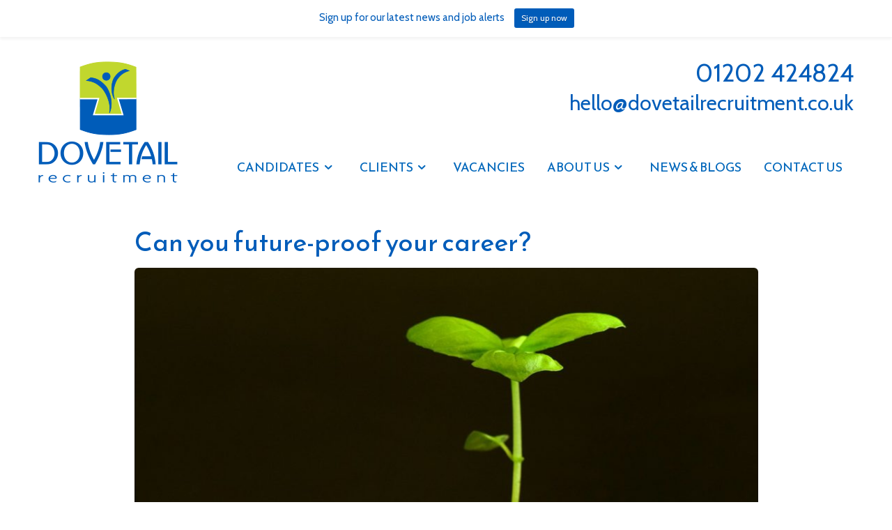

--- FILE ---
content_type: text/html; charset=UTF-8
request_url: https://dovetailrecruitment.co.uk/future-proof-your-career/
body_size: 31645
content:
<!DOCTYPE html>
<!--[if IE 7]>
<html class="ie ie7" lang="en-GB">
<![endif]-->
<!--[if IE 8]>
<html class="ie ie8" lang="en-GB">
<![endif]-->
<!--[if !(IE 7) | !(IE 8)  ]><!-->
<html lang="en-GB">
<!--<![endif]-->
<head>
	<meta charset="UTF-8" />
<script type="text/javascript">
/* <![CDATA[ */
var gform;gform||(document.addEventListener("gform_main_scripts_loaded",function(){gform.scriptsLoaded=!0}),document.addEventListener("gform/theme/scripts_loaded",function(){gform.themeScriptsLoaded=!0}),window.addEventListener("DOMContentLoaded",function(){gform.domLoaded=!0}),gform={domLoaded:!1,scriptsLoaded:!1,themeScriptsLoaded:!1,isFormEditor:()=>"function"==typeof InitializeEditor,callIfLoaded:function(o){return!(!gform.domLoaded||!gform.scriptsLoaded||!gform.themeScriptsLoaded&&!gform.isFormEditor()||(gform.isFormEditor()&&console.warn("The use of gform.initializeOnLoaded() is deprecated in the form editor context and will be removed in Gravity Forms 3.1."),o(),0))},initializeOnLoaded:function(o){gform.callIfLoaded(o)||(document.addEventListener("gform_main_scripts_loaded",()=>{gform.scriptsLoaded=!0,gform.callIfLoaded(o)}),document.addEventListener("gform/theme/scripts_loaded",()=>{gform.themeScriptsLoaded=!0,gform.callIfLoaded(o)}),window.addEventListener("DOMContentLoaded",()=>{gform.domLoaded=!0,gform.callIfLoaded(o)}))},hooks:{action:{},filter:{}},addAction:function(o,r,e,t){gform.addHook("action",o,r,e,t)},addFilter:function(o,r,e,t){gform.addHook("filter",o,r,e,t)},doAction:function(o){gform.doHook("action",o,arguments)},applyFilters:function(o){return gform.doHook("filter",o,arguments)},removeAction:function(o,r){gform.removeHook("action",o,r)},removeFilter:function(o,r,e){gform.removeHook("filter",o,r,e)},addHook:function(o,r,e,t,n){null==gform.hooks[o][r]&&(gform.hooks[o][r]=[]);var d=gform.hooks[o][r];null==n&&(n=r+"_"+d.length),gform.hooks[o][r].push({tag:n,callable:e,priority:t=null==t?10:t})},doHook:function(r,o,e){var t;if(e=Array.prototype.slice.call(e,1),null!=gform.hooks[r][o]&&((o=gform.hooks[r][o]).sort(function(o,r){return o.priority-r.priority}),o.forEach(function(o){"function"!=typeof(t=o.callable)&&(t=window[t]),"action"==r?t.apply(null,e):e[0]=t.apply(null,e)})),"filter"==r)return e[0]},removeHook:function(o,r,t,n){var e;null!=gform.hooks[o][r]&&(e=(e=gform.hooks[o][r]).filter(function(o,r,e){return!!(null!=n&&n!=o.tag||null!=t&&t!=o.priority)}),gform.hooks[o][r]=e)}});
/* ]]> */
</script>

	<meta name="viewport" content="width=device-width" />

	<title>Future-proof your career + stay on top of trends</title>

	<link rel="profile" href="https://gmpg.org/xfn/11" />
	<link rel="pingback" href="https://dovetailrecruitment.co.uk/xmlrpc.php" />

	<meta name="viewport" content="user-scalable=no, initial-scale=1, maximum-scale=1, minimum-scale=1, height=device-height, target-densitydpi=medium-dpi" />
	<link rel="shortcut icon" type="image/x-icon" href="https://dovetailrecruitment.co.uk/wp-content/themes/jobify/favicon.ico">
	
	<!--[if lt IE 9]>
	<script src="https://dovetailrecruitment.co.uk/wp-content/themes/jobify/js/source/vendor/html5.js" type="text/javascript"></script>
	<![endif]-->

	<meta name='robots' content='index, follow, max-image-preview:large, max-snippet:-1, max-video-preview:-1' />

	<!-- This site is optimized with the Yoast SEO plugin v26.8 - https://yoast.com/product/yoast-seo-wordpress/ -->
	<meta name="description" content="Can you future-proof your career? Grow + stay on top of trends, make sure you nurture your skill set through your career.Call Dovetail to find a perfect job" />
	<link rel="canonical" href="https://dovetailrecruitment.co.uk/future-proof-your-career/" />
	<meta property="og:locale" content="en_GB" />
	<meta property="og:type" content="article" />
	<meta property="og:title" content="Future-proof your career + stay on top of trends" />
	<meta property="og:description" content="Can you future-proof your career? Grow + stay on top of trends, make sure you nurture your skill set through your career.Call Dovetail to find a perfect job" />
	<meta property="og:url" content="https://dovetailrecruitment.co.uk/future-proof-your-career/" />
	<meta property="og:site_name" content="Dovetail Recruitment" />
	<meta property="article:published_time" content="2018-02-26T15:56:15+00:00" />
	<meta property="article:modified_time" content="2020-04-07T09:26:21+00:00" />
	<meta property="og:image" content="https://dovetailrecruitment.co.uk/wp-content/uploads/2018/02/grow-nurture-e1519659882809.jpg" />
	<meta property="og:image:width" content="896" />
	<meta property="og:image:height" content="597" />
	<meta property="og:image:type" content="image/jpeg" />
	<meta name="author" content="Laura Miller" />
	<meta name="twitter:label1" content="Written by" />
	<meta name="twitter:data1" content="Laura Miller" />
	<meta name="twitter:label2" content="Estimated reading time" />
	<meta name="twitter:data2" content="3 minutes" />
	<script type="application/ld+json" class="yoast-schema-graph">{"@context":"https://schema.org","@graph":[{"@type":"Article","@id":"https://dovetailrecruitment.co.uk/future-proof-your-career/#article","isPartOf":{"@id":"https://dovetailrecruitment.co.uk/future-proof-your-career/"},"author":{"name":"Laura Miller","@id":"https://dovetailrecruitment.co.uk/#/schema/person/5c65a140141b5f2618fe28974a245625"},"headline":"Can you future-proof your career?","datePublished":"2018-02-26T15:56:15+00:00","dateModified":"2020-04-07T09:26:21+00:00","mainEntityOfPage":{"@id":"https://dovetailrecruitment.co.uk/future-proof-your-career/"},"wordCount":687,"image":{"@id":"https://dovetailrecruitment.co.uk/future-proof-your-career/#primaryimage"},"thumbnailUrl":"https://dovetailrecruitment.co.uk/wp-content/uploads/2018/02/grow-nurture-e1519659882809.jpg","keywords":["career plan","job plan","life skills","technology"],"articleSection":["Candidates","Career Skills"],"inLanguage":"en-GB"},{"@type":"WebPage","@id":"https://dovetailrecruitment.co.uk/future-proof-your-career/","url":"https://dovetailrecruitment.co.uk/future-proof-your-career/","name":"Future-proof your career + stay on top of trends","isPartOf":{"@id":"https://dovetailrecruitment.co.uk/#website"},"primaryImageOfPage":{"@id":"https://dovetailrecruitment.co.uk/future-proof-your-career/#primaryimage"},"image":{"@id":"https://dovetailrecruitment.co.uk/future-proof-your-career/#primaryimage"},"thumbnailUrl":"https://dovetailrecruitment.co.uk/wp-content/uploads/2018/02/grow-nurture-e1519659882809.jpg","datePublished":"2018-02-26T15:56:15+00:00","dateModified":"2020-04-07T09:26:21+00:00","author":{"@id":"https://dovetailrecruitment.co.uk/#/schema/person/5c65a140141b5f2618fe28974a245625"},"description":"Can you future-proof your career? Grow + stay on top of trends, make sure you nurture your skill set through your career.Call Dovetail to find a perfect job","breadcrumb":{"@id":"https://dovetailrecruitment.co.uk/future-proof-your-career/#breadcrumb"},"inLanguage":"en-GB","potentialAction":[{"@type":"ReadAction","target":["https://dovetailrecruitment.co.uk/future-proof-your-career/"]}]},{"@type":"ImageObject","inLanguage":"en-GB","@id":"https://dovetailrecruitment.co.uk/future-proof-your-career/#primaryimage","url":"https://dovetailrecruitment.co.uk/wp-content/uploads/2018/02/grow-nurture-e1519659882809.jpg","contentUrl":"https://dovetailrecruitment.co.uk/wp-content/uploads/2018/02/grow-nurture-e1519659882809.jpg","width":896,"height":597,"caption":"Future proof your career, careers advice, careers tips, planning your career, career move, strategic career planning"},{"@type":"BreadcrumbList","@id":"https://dovetailrecruitment.co.uk/future-proof-your-career/#breadcrumb","itemListElement":[{"@type":"ListItem","position":1,"name":"Home","item":"https://dovetailrecruitment.co.uk/"},{"@type":"ListItem","position":2,"name":"Dovetail Blog","item":"https://dovetailrecruitment.co.uk/blog/"},{"@type":"ListItem","position":3,"name":"Can you future-proof your career?"}]},{"@type":"WebSite","@id":"https://dovetailrecruitment.co.uk/#website","url":"https://dovetailrecruitment.co.uk/","name":"Dovetail Recruitment","description":"","potentialAction":[{"@type":"SearchAction","target":{"@type":"EntryPoint","urlTemplate":"https://dovetailrecruitment.co.uk/?s={search_term_string}"},"query-input":{"@type":"PropertyValueSpecification","valueRequired":true,"valueName":"search_term_string"}}],"inLanguage":"en-GB"},{"@type":"Person","@id":"https://dovetailrecruitment.co.uk/#/schema/person/5c65a140141b5f2618fe28974a245625","name":"Laura Miller","image":{"@type":"ImageObject","inLanguage":"en-GB","@id":"https://dovetailrecruitment.co.uk/#/schema/person/image/","url":"https://secure.gravatar.com/avatar/9d82d5ad40cd7c6e03cf9d3ac7618ff0cddbda7af978c96545e41b3c599eac99?s=96&d=mm&r=g","contentUrl":"https://secure.gravatar.com/avatar/9d82d5ad40cd7c6e03cf9d3ac7618ff0cddbda7af978c96545e41b3c599eac99?s=96&d=mm&r=g","caption":"Laura Miller"},"description":"Laura is dedicated to providing a high-class service, helping with anything and everything that they need to help get the right match. Working across all sectors and levels of position from administrator right up to Executive level roles - you're in great hands!","url":"https://dovetailrecruitment.co.uk/author/laura-staton/"}]}</script>
	<!-- / Yoast SEO plugin. -->


<link rel='dns-prefetch' href='//www.google.com' />
<link rel='dns-prefetch' href='//maps.googleapis.com' />
<link rel="alternate" type="application/rss+xml" title="Dovetail Recruitment &raquo; Feed" href="https://dovetailrecruitment.co.uk/feed/" />
<link rel="alternate" type="application/rss+xml" title="Dovetail Recruitment &raquo; Comments Feed" href="https://dovetailrecruitment.co.uk/comments/feed/" />
<link rel="alternate" title="oEmbed (JSON)" type="application/json+oembed" href="https://dovetailrecruitment.co.uk/wp-json/oembed/1.0/embed?url=https%3A%2F%2Fdovetailrecruitment.co.uk%2Ffuture-proof-your-career%2F" />
<link rel="alternate" title="oEmbed (XML)" type="text/xml+oembed" href="https://dovetailrecruitment.co.uk/wp-json/oembed/1.0/embed?url=https%3A%2F%2Fdovetailrecruitment.co.uk%2Ffuture-proof-your-career%2F&#038;format=xml" />
<meta property="og:image" content="https://www.dovetailrecruitment.co.uk/wp-content/uploads/2016/12/dovetail-180.png" /><meta name="twitter:image" content="https://www.dovetailrecruitment.co.uk/wp-content/uploads/2016/12/dovetail-180.png" /><style id='wp-img-auto-sizes-contain-inline-css' type='text/css'>
img:is([sizes=auto i],[sizes^="auto," i]){contain-intrinsic-size:3000px 1500px}
/*# sourceURL=wp-img-auto-sizes-contain-inline-css */
</style>
<link rel='stylesheet' id='jquery.bxslider-css' href='//dovetailrecruitment.co.uk/wp-content/plugins/testimonials-widget/includes/libraries/testimonials-widget/includes/libraries/bxslider-4/dist/jquery.bxslider.css?ver=6.9' type='text/css' media='all' />
<link rel='stylesheet' id='Axl_Testimonials_Widget-css' href='//dovetailrecruitment.co.uk/wp-content/plugins/testimonials-widget/includes/libraries/testimonials-widget/assets/css/testimonials-widget.css?ver=6.9' type='text/css' media='all' />
<link rel='stylesheet' id='Axl_Testimonials_Widget_Premium-css' href='//dovetailrecruitment.co.uk/wp-content/plugins/testimonials-widget/assets/css/testimonials-widget-premium.css?ver=6.9' type='text/css' media='all' />
<link rel='stylesheet' id='testimonials-widget-premium-form-css' href='//dovetailrecruitment.co.uk/wp-content/plugins/testimonials-widget/assets/css/testimonials-widget-premium-form.css?ver=6.9' type='text/css' media='all' />
<link rel='stylesheet' id='wp-notification-bars-css' href='https://dovetailrecruitment.co.uk/wp-content/plugins/wp-notification-bars/public/css/wp-notification-bars-public.css?ver=1.0.12' type='text/css' media='all' />
<style id='wp-emoji-styles-inline-css' type='text/css'>

	img.wp-smiley, img.emoji {
		display: inline !important;
		border: none !important;
		box-shadow: none !important;
		height: 1em !important;
		width: 1em !important;
		margin: 0 0.07em !important;
		vertical-align: -0.1em !important;
		background: none !important;
		padding: 0 !important;
	}
/*# sourceURL=wp-emoji-styles-inline-css */
</style>
<link rel='stylesheet' id='wp-block-library-css' href='https://dovetailrecruitment.co.uk/wp-includes/css/dist/block-library/style.min.css?ver=6.9' type='text/css' media='all' />
<style id='global-styles-inline-css' type='text/css'>
:root{--wp--preset--aspect-ratio--square: 1;--wp--preset--aspect-ratio--4-3: 4/3;--wp--preset--aspect-ratio--3-4: 3/4;--wp--preset--aspect-ratio--3-2: 3/2;--wp--preset--aspect-ratio--2-3: 2/3;--wp--preset--aspect-ratio--16-9: 16/9;--wp--preset--aspect-ratio--9-16: 9/16;--wp--preset--color--black: #000000;--wp--preset--color--cyan-bluish-gray: #abb8c3;--wp--preset--color--white: #ffffff;--wp--preset--color--pale-pink: #f78da7;--wp--preset--color--vivid-red: #cf2e2e;--wp--preset--color--luminous-vivid-orange: #ff6900;--wp--preset--color--luminous-vivid-amber: #fcb900;--wp--preset--color--light-green-cyan: #7bdcb5;--wp--preset--color--vivid-green-cyan: #00d084;--wp--preset--color--pale-cyan-blue: #8ed1fc;--wp--preset--color--vivid-cyan-blue: #0693e3;--wp--preset--color--vivid-purple: #9b51e0;--wp--preset--gradient--vivid-cyan-blue-to-vivid-purple: linear-gradient(135deg,rgb(6,147,227) 0%,rgb(155,81,224) 100%);--wp--preset--gradient--light-green-cyan-to-vivid-green-cyan: linear-gradient(135deg,rgb(122,220,180) 0%,rgb(0,208,130) 100%);--wp--preset--gradient--luminous-vivid-amber-to-luminous-vivid-orange: linear-gradient(135deg,rgb(252,185,0) 0%,rgb(255,105,0) 100%);--wp--preset--gradient--luminous-vivid-orange-to-vivid-red: linear-gradient(135deg,rgb(255,105,0) 0%,rgb(207,46,46) 100%);--wp--preset--gradient--very-light-gray-to-cyan-bluish-gray: linear-gradient(135deg,rgb(238,238,238) 0%,rgb(169,184,195) 100%);--wp--preset--gradient--cool-to-warm-spectrum: linear-gradient(135deg,rgb(74,234,220) 0%,rgb(151,120,209) 20%,rgb(207,42,186) 40%,rgb(238,44,130) 60%,rgb(251,105,98) 80%,rgb(254,248,76) 100%);--wp--preset--gradient--blush-light-purple: linear-gradient(135deg,rgb(255,206,236) 0%,rgb(152,150,240) 100%);--wp--preset--gradient--blush-bordeaux: linear-gradient(135deg,rgb(254,205,165) 0%,rgb(254,45,45) 50%,rgb(107,0,62) 100%);--wp--preset--gradient--luminous-dusk: linear-gradient(135deg,rgb(255,203,112) 0%,rgb(199,81,192) 50%,rgb(65,88,208) 100%);--wp--preset--gradient--pale-ocean: linear-gradient(135deg,rgb(255,245,203) 0%,rgb(182,227,212) 50%,rgb(51,167,181) 100%);--wp--preset--gradient--electric-grass: linear-gradient(135deg,rgb(202,248,128) 0%,rgb(113,206,126) 100%);--wp--preset--gradient--midnight: linear-gradient(135deg,rgb(2,3,129) 0%,rgb(40,116,252) 100%);--wp--preset--font-size--small: 13px;--wp--preset--font-size--medium: 20px;--wp--preset--font-size--large: 36px;--wp--preset--font-size--x-large: 42px;--wp--preset--spacing--20: 0.44rem;--wp--preset--spacing--30: 0.67rem;--wp--preset--spacing--40: 1rem;--wp--preset--spacing--50: 1.5rem;--wp--preset--spacing--60: 2.25rem;--wp--preset--spacing--70: 3.38rem;--wp--preset--spacing--80: 5.06rem;--wp--preset--shadow--natural: 6px 6px 9px rgba(0, 0, 0, 0.2);--wp--preset--shadow--deep: 12px 12px 50px rgba(0, 0, 0, 0.4);--wp--preset--shadow--sharp: 6px 6px 0px rgba(0, 0, 0, 0.2);--wp--preset--shadow--outlined: 6px 6px 0px -3px rgb(255, 255, 255), 6px 6px rgb(0, 0, 0);--wp--preset--shadow--crisp: 6px 6px 0px rgb(0, 0, 0);}:where(.is-layout-flex){gap: 0.5em;}:where(.is-layout-grid){gap: 0.5em;}body .is-layout-flex{display: flex;}.is-layout-flex{flex-wrap: wrap;align-items: center;}.is-layout-flex > :is(*, div){margin: 0;}body .is-layout-grid{display: grid;}.is-layout-grid > :is(*, div){margin: 0;}:where(.wp-block-columns.is-layout-flex){gap: 2em;}:where(.wp-block-columns.is-layout-grid){gap: 2em;}:where(.wp-block-post-template.is-layout-flex){gap: 1.25em;}:where(.wp-block-post-template.is-layout-grid){gap: 1.25em;}.has-black-color{color: var(--wp--preset--color--black) !important;}.has-cyan-bluish-gray-color{color: var(--wp--preset--color--cyan-bluish-gray) !important;}.has-white-color{color: var(--wp--preset--color--white) !important;}.has-pale-pink-color{color: var(--wp--preset--color--pale-pink) !important;}.has-vivid-red-color{color: var(--wp--preset--color--vivid-red) !important;}.has-luminous-vivid-orange-color{color: var(--wp--preset--color--luminous-vivid-orange) !important;}.has-luminous-vivid-amber-color{color: var(--wp--preset--color--luminous-vivid-amber) !important;}.has-light-green-cyan-color{color: var(--wp--preset--color--light-green-cyan) !important;}.has-vivid-green-cyan-color{color: var(--wp--preset--color--vivid-green-cyan) !important;}.has-pale-cyan-blue-color{color: var(--wp--preset--color--pale-cyan-blue) !important;}.has-vivid-cyan-blue-color{color: var(--wp--preset--color--vivid-cyan-blue) !important;}.has-vivid-purple-color{color: var(--wp--preset--color--vivid-purple) !important;}.has-black-background-color{background-color: var(--wp--preset--color--black) !important;}.has-cyan-bluish-gray-background-color{background-color: var(--wp--preset--color--cyan-bluish-gray) !important;}.has-white-background-color{background-color: var(--wp--preset--color--white) !important;}.has-pale-pink-background-color{background-color: var(--wp--preset--color--pale-pink) !important;}.has-vivid-red-background-color{background-color: var(--wp--preset--color--vivid-red) !important;}.has-luminous-vivid-orange-background-color{background-color: var(--wp--preset--color--luminous-vivid-orange) !important;}.has-luminous-vivid-amber-background-color{background-color: var(--wp--preset--color--luminous-vivid-amber) !important;}.has-light-green-cyan-background-color{background-color: var(--wp--preset--color--light-green-cyan) !important;}.has-vivid-green-cyan-background-color{background-color: var(--wp--preset--color--vivid-green-cyan) !important;}.has-pale-cyan-blue-background-color{background-color: var(--wp--preset--color--pale-cyan-blue) !important;}.has-vivid-cyan-blue-background-color{background-color: var(--wp--preset--color--vivid-cyan-blue) !important;}.has-vivid-purple-background-color{background-color: var(--wp--preset--color--vivid-purple) !important;}.has-black-border-color{border-color: var(--wp--preset--color--black) !important;}.has-cyan-bluish-gray-border-color{border-color: var(--wp--preset--color--cyan-bluish-gray) !important;}.has-white-border-color{border-color: var(--wp--preset--color--white) !important;}.has-pale-pink-border-color{border-color: var(--wp--preset--color--pale-pink) !important;}.has-vivid-red-border-color{border-color: var(--wp--preset--color--vivid-red) !important;}.has-luminous-vivid-orange-border-color{border-color: var(--wp--preset--color--luminous-vivid-orange) !important;}.has-luminous-vivid-amber-border-color{border-color: var(--wp--preset--color--luminous-vivid-amber) !important;}.has-light-green-cyan-border-color{border-color: var(--wp--preset--color--light-green-cyan) !important;}.has-vivid-green-cyan-border-color{border-color: var(--wp--preset--color--vivid-green-cyan) !important;}.has-pale-cyan-blue-border-color{border-color: var(--wp--preset--color--pale-cyan-blue) !important;}.has-vivid-cyan-blue-border-color{border-color: var(--wp--preset--color--vivid-cyan-blue) !important;}.has-vivid-purple-border-color{border-color: var(--wp--preset--color--vivid-purple) !important;}.has-vivid-cyan-blue-to-vivid-purple-gradient-background{background: var(--wp--preset--gradient--vivid-cyan-blue-to-vivid-purple) !important;}.has-light-green-cyan-to-vivid-green-cyan-gradient-background{background: var(--wp--preset--gradient--light-green-cyan-to-vivid-green-cyan) !important;}.has-luminous-vivid-amber-to-luminous-vivid-orange-gradient-background{background: var(--wp--preset--gradient--luminous-vivid-amber-to-luminous-vivid-orange) !important;}.has-luminous-vivid-orange-to-vivid-red-gradient-background{background: var(--wp--preset--gradient--luminous-vivid-orange-to-vivid-red) !important;}.has-very-light-gray-to-cyan-bluish-gray-gradient-background{background: var(--wp--preset--gradient--very-light-gray-to-cyan-bluish-gray) !important;}.has-cool-to-warm-spectrum-gradient-background{background: var(--wp--preset--gradient--cool-to-warm-spectrum) !important;}.has-blush-light-purple-gradient-background{background: var(--wp--preset--gradient--blush-light-purple) !important;}.has-blush-bordeaux-gradient-background{background: var(--wp--preset--gradient--blush-bordeaux) !important;}.has-luminous-dusk-gradient-background{background: var(--wp--preset--gradient--luminous-dusk) !important;}.has-pale-ocean-gradient-background{background: var(--wp--preset--gradient--pale-ocean) !important;}.has-electric-grass-gradient-background{background: var(--wp--preset--gradient--electric-grass) !important;}.has-midnight-gradient-background{background: var(--wp--preset--gradient--midnight) !important;}.has-small-font-size{font-size: var(--wp--preset--font-size--small) !important;}.has-medium-font-size{font-size: var(--wp--preset--font-size--medium) !important;}.has-large-font-size{font-size: var(--wp--preset--font-size--large) !important;}.has-x-large-font-size{font-size: var(--wp--preset--font-size--x-large) !important;}
/*# sourceURL=global-styles-inline-css */
</style>

<style id='classic-theme-styles-inline-css' type='text/css'>
/*! This file is auto-generated */
.wp-block-button__link{color:#fff;background-color:#32373c;border-radius:9999px;box-shadow:none;text-decoration:none;padding:calc(.667em + 2px) calc(1.333em + 2px);font-size:1.125em}.wp-block-file__button{background:#32373c;color:#fff;text-decoration:none}
/*# sourceURL=/wp-includes/css/classic-themes.min.css */
</style>
<link rel='stylesheet' id='cpsh-shortcodes-css' href='https://dovetailrecruitment.co.uk/wp-content/plugins/column-shortcodes//assets/css/shortcodes.css?ver=1.0.1' type='text/css' media='all' />
<link rel='stylesheet' id='jobify-vendor-css' href='https://dovetailrecruitment.co.uk/wp-content/themes/jobify/css/vendor.min.css?ver=6.9' type='text/css' media='all' />
<link rel='stylesheet' id='jobify-entypo-css' href='https://dovetailrecruitment.co.uk/wp-content/themes/jobify/css/entypo.min.css?ver=6.9' type='text/css' media='all' />
<link rel='stylesheet' id='jobify-css' href='https://dovetailrecruitment.co.uk/wp-content/themes/jobify/style.css?ver=4.8' type='text/css' media='all' />
<link rel='stylesheet' id='jobify-responsive-css' href='https://dovetailrecruitment.co.uk/wp-content/themes/jobify/css/responsive.min.css?ver=6.9' type='text/css' media='all' />
<link rel='stylesheet' id='gforms_reset_css-css' href='https://dovetailrecruitment.co.uk/wp-content/plugins/gravityforms/legacy/css/formreset.min.css?ver=2.9.26' type='text/css' media='all' />
<link rel='stylesheet' id='gforms_formsmain_css-css' href='https://dovetailrecruitment.co.uk/wp-content/plugins/gravityforms/legacy/css/formsmain.min.css?ver=2.9.26' type='text/css' media='all' />
<link rel='stylesheet' id='gforms_ready_class_css-css' href='https://dovetailrecruitment.co.uk/wp-content/plugins/gravityforms/legacy/css/readyclass.min.css?ver=2.9.26' type='text/css' media='all' />
<link rel='stylesheet' id='gforms_browsers_css-css' href='https://dovetailrecruitment.co.uk/wp-content/plugins/gravityforms/legacy/css/browsers.min.css?ver=2.9.26' type='text/css' media='all' />
<link rel='stylesheet' id='js_composer_custom_css-css' href='//dovetailrecruitment.co.uk/wp-content/uploads/js_composer/custom.css?ver=8.7.2' type='text/css' media='all' />
<script type="text/javascript" src="https://dovetailrecruitment.co.uk/wp-includes/js/jquery/jquery.min.js?ver=3.7.1" id="jquery-core-js"></script>
<script type="text/javascript" src="https://dovetailrecruitment.co.uk/wp-includes/js/jquery/jquery-migrate.min.js?ver=3.4.1" id="jquery-migrate-js"></script>
<script type="text/javascript" id="equal-height-columns-js-extra">
/* <![CDATA[ */
var equalHeightColumnElements = {"element-groups":{"1":{"selector":".latest-news-outer","breakpoint":991}}};
//# sourceURL=equal-height-columns-js-extra
/* ]]> */
</script>
<script type="text/javascript" src="https://dovetailrecruitment.co.uk/wp-content/plugins/equal-height-columns/public/js/equal-height-columns-public.js?ver=1.2.1" id="equal-height-columns-js"></script>
<script type="text/javascript" src="https://dovetailrecruitment.co.uk/wp-content/plugins/wp-notification-bars/public/js/wp-notification-bars-public.js?ver=1.0.12" id="wp-notification-bars-js"></script>
<script type="text/javascript" defer='defer' src="https://dovetailrecruitment.co.uk/wp-content/plugins/gravityforms/js/jquery.json.min.js?ver=2.9.26" id="gform_json-js"></script>
<script type="text/javascript" id="gform_gravityforms-js-extra">
/* <![CDATA[ */
var gf_legacy = {"is_legacy":"1"};
var gf_global = {"gf_currency_config":{"name":"Pound Sterling","symbol_left":"&#163;","symbol_right":"","symbol_padding":" ","thousand_separator":",","decimal_separator":".","decimals":2,"code":"GBP"},"base_url":"https://dovetailrecruitment.co.uk/wp-content/plugins/gravityforms","number_formats":[],"spinnerUrl":"https://dovetailrecruitment.co.uk/wp-content/plugins/gravityforms/images/spinner.svg","version_hash":"47e42a940477d176d66260e2fac3aa1e","strings":{"newRowAdded":"New row added.","rowRemoved":"Row removed","formSaved":"The form has been saved.  The content contains the link to return and complete the form."}};
var gform_i18n = {"datepicker":{"days":{"monday":"Mo","tuesday":"Tu","wednesday":"We","thursday":"Th","friday":"Fr","saturday":"Sa","sunday":"Su"},"months":{"january":"January","february":"February","march":"March","april":"April","may":"May","june":"June","july":"July","august":"August","september":"September","october":"October","november":"November","december":"December"},"firstDay":1,"iconText":"Select date"}};
var gf_legacy_multi = {"1":"1"};
var gform_gravityforms = {"strings":{"invalid_file_extension":"This type of file is not allowed. Must be one of the following:","delete_file":"Delete this file","in_progress":"in progress","file_exceeds_limit":"File exceeds size limit","illegal_extension":"This type of file is not allowed.","max_reached":"Maximum number of files reached","unknown_error":"There was a problem while saving the file on the server","currently_uploading":"Please wait for the uploading to complete","cancel":"Cancel","cancel_upload":"Cancel this upload","cancelled":"Cancelled","error":"Error","message":"Message"},"vars":{"images_url":"https://dovetailrecruitment.co.uk/wp-content/plugins/gravityforms/images"}};
//# sourceURL=gform_gravityforms-js-extra
/* ]]> */
</script>
<script type="text/javascript" id="gform_gravityforms-js-before">
/* <![CDATA[ */

//# sourceURL=gform_gravityforms-js-before
/* ]]> */
</script>
<script type="text/javascript" defer='defer' src="https://dovetailrecruitment.co.uk/wp-content/plugins/gravityforms/js/gravityforms.min.js?ver=2.9.26" id="gform_gravityforms-js"></script>
<script type="text/javascript" defer='defer' src="https://www.google.com/recaptcha/api.js?hl=en&amp;ver=6.9#038;render=explicit" id="gform_recaptcha-js"></script>
<script type="text/javascript" defer='defer' src="https://dovetailrecruitment.co.uk/wp-content/plugins/gravityforms/assets/js/dist/utils.min.js?ver=48a3755090e76a154853db28fc254681" id="gform_gravityforms_utils-js"></script>
<script></script><link rel="https://api.w.org/" href="https://dovetailrecruitment.co.uk/wp-json/" /><link rel="alternate" title="JSON" type="application/json" href="https://dovetailrecruitment.co.uk/wp-json/wp/v2/posts/7726" /><link rel="EditURI" type="application/rsd+xml" title="RSD" href="https://dovetailrecruitment.co.uk/xmlrpc.php?rsd" />
<meta name="generator" content="WordPress 6.9" />
<link rel='shortlink' href='https://dovetailrecruitment.co.uk/?p=7726' />
	<link rel="preconnect" href="https://fonts.googleapis.com">
	<link rel="preconnect" href="https://fonts.gstatic.com">
	<link href='https://fonts.googleapis.com/css2?display=swap&family=Cabin&family=Reem+Kufi' rel='stylesheet'><script type="text/javascript">
(function(url){
	if(/(?:Chrome\/26\.0\.1410\.63 Safari\/537\.31|WordfenceTestMonBot)/.test(navigator.userAgent)){ return; }
	var addEvent = function(evt, handler) {
		if (window.addEventListener) {
			document.addEventListener(evt, handler, false);
		} else if (window.attachEvent) {
			document.attachEvent('on' + evt, handler);
		}
	};
	var removeEvent = function(evt, handler) {
		if (window.removeEventListener) {
			document.removeEventListener(evt, handler, false);
		} else if (window.detachEvent) {
			document.detachEvent('on' + evt, handler);
		}
	};
	var evts = 'contextmenu dblclick drag dragend dragenter dragleave dragover dragstart drop keydown keypress keyup mousedown mousemove mouseout mouseover mouseup mousewheel scroll'.split(' ');
	var logHuman = function() {
		if (window.wfLogHumanRan) { return; }
		window.wfLogHumanRan = true;
		var wfscr = document.createElement('script');
		wfscr.type = 'text/javascript';
		wfscr.async = true;
		wfscr.src = url + '&r=' + Math.random();
		(document.getElementsByTagName('head')[0]||document.getElementsByTagName('body')[0]).appendChild(wfscr);
		for (var i = 0; i < evts.length; i++) {
			removeEvent(evts[i], logHuman);
		}
	};
	for (var i = 0; i < evts.length; i++) {
		addEvent(evts[i], logHuman);
	}
})('//dovetailrecruitment.co.uk/?wordfence_lh=1&hid=86557581EA2B409CC159B326510BC4BC');
</script><meta name="viewport" content="initial-scale=1">	<style id="jobify-custom-css">
		a,
		.button:hover,
		a.button-secondary,
		.load_more_jobs,
		.load_more_resumes,
		#wp-submit:hover,
		.btt:hover i,
		#submitcomment:hover,
		#searchsubmit:hover,
		.jobify_widget_slider .button-secondary:hover,
		input[type="submit"]:hover,
		.site-primary-navigation #searchform button,
		.entry-header a:hover,
		.entry-title a:hover,
		.jobify_widget_slider .soliloquy-container a.button-secondary:hover {
			color: #005cb9;
		}

		.site-header,
		.button,
		.button-secondary:hover,
		.search_jobs,
		.search_resumes,
		.load_more_jobs:hover,
		.load_more_resumes:hover,
		.paginate-links .page-numbers:hover,
		#wp-submit,
		button.mfp-close,
		#submitcomment,
		#searchsubmit,
		input[type="submit"],
		.content-grid .featured-image .overlay,
		.nav-menu-primary .sub-menu,
		.nav-menu-primary .children,
		.site-primary-navigation.open,
		.site-primary-navigation.close,
		#pmc_mailchimp div input[type="submit"],
		.mailbag-wrap input[type="submit"],
		.pricing-table-widget .pricing-table-widget-title,
		.jobify_widget_price_table_rcp .pricing-table-widget-title,
		#rcp_registration_form .pricing-table-widget-title,
		.job-tag,
		.job-type,
		.jobify_widget_slider_hero a.button,
		.mfp-close-btn-in button.mfp-close:hover {
			background: #005cb9;
		}

		.button:hover,
		a.button-secondary,
		.load_more_jobs,
		.load_more_resumes,
		.paginate-links .page-numbers:hover,
		input[type="text"]:focus,
		input[type="email"]:focus,
		input[type="password"]:focus,
		input[type="search"]:focus,
		input[type="number"]:focus,
		select:focus,
		textarea:focus,
		#wp-submit:hover,
		#submitcomment:hover,
		#searchsubmit:hover,
		input[type="submit"]:hover {
			border-color: #005cb9;
		}

		.footer-cta {
			color: #ffffff;
			background: #0078c1;
		}

		ul.job_listings .job_listing:hover,
		.job_position_featured,
		li.type-resume:hover {
			box-shadow: inset 5px 0 0 #005cb9;
		}

			</style>
<style id='job_manager_colors'>
.job-type.term-3, .job-type.contract { background-color: ; } 
.job-type.term-2, .job-type.permanent { background-color: ; } 
</style>
<meta name="generator" content="Powered by WPBakery Page Builder - drag and drop page builder for WordPress."/>
	<style type="text/css">
		.site-branding,
	.site-description,
	.nav-menu-primary ul li a,
	.nav-menu-primary li a,
	.primary-menu-toggle i,
	.site-primary-navigation .primary-menu-toggle,
	.site-primary-navigation #searchform input[type="text"] {
		color: #005cb9;
	}

	.nav-menu-primary li.login > a {
		border-color: #005cb9;	
	}

	.site-primary-navigation:not(.open) li.login > a:hover {
		color: #005cb9;
		background: #005cb9;
	}
	</style>
	<style type="text/css" id="custom-background-css">
body.custom-background { background-color: #ffffff; }
</style>
			<style type="text/css" id="wp-custom-css">
			.open-quote , .close-quote {
	display:none!important;
}
.jobify_widget_blog_posts_lc h4.entry-title {
	height: 50px;
}
@media only screen and (max-width: 450px) {
	.jobify_widget_blog_posts_lc h4.entry-title {
		height: 90px;
	} }
.page-title {
	font-size: 30px;
	font-weight: normal;
	/*color: #797979;*/
	color: #ffff;
}
.page-header {
	font: normal 38px/normal 'Habibi', sans-serif;
	text-align: center;
	padding: 20px 0;
	/*background: #fafafa;*/	
	background: #0167bb;
	border-bottom: 1px solid #ccc;
}
li.type-job_listing .company, li.type-resume .candidate-title {
    font-size: 14px;
	  font-family: 'Reem Kufi';
    color: #919191;
    margin: 4px 0 0;
}
li.type-job_listing, li.type-resume {
    font: 16px/normal 'Reem Kufi';
    text-align: left;
    color: #787878;
}

.copyright {
    font: normal 12px/normal 'Cabin';
    /* text-transform: uppercase; */
    padding: 15px 0;
    overflow: hidden;
    box-shadow: inset rgba(255, 255, 255, .10 ) 0 4px 0;
    position: relative;
    color: #000;
}

html, body {
    height: 100%;
    font-family: 'Cabin';
}

.nav-menu-primary li a, .nav-menu-primary ul li a {
    font: normal 18px/normal 'Reem Kufi';
    text-transform: uppercase;
    vertical-align: middle;
    color: #0167bb;
    margin: 2px 0;
    padding: 8px 14px;
    display: block;
    border: 2px solid transparent;
}

.customize-partial-edit-shortcut button, .widget .customize-partial-edit-shortcut button {
    position: absolute;
    left: -30px;
    top: 2px;
    color: #fff;
    width: 30px;
    height: 30px;
    min-width: 30px;
    min-height: 30px;
    line-height: 1!important;
    font-size: 18px;
    z-index: 5;
    background: #0167bb!important;
    border-radius: 50%;
    border: 2px solid #fff;
    box-shadow: 0 2px 1px rgba(46,68,83,.15);
    text-align: center;
    cursor: pointer;
    box-sizing: border-box;
    padding: 3px;
    animation-fill-mode: both;
    animation-duration: .4s;
    opacity: 0;
    pointer-events: none;
    text-shadow: 0 -1px 1px #0167bb, 1px 0 1px #0167bb, 0 1px 1px #0167bb, -1px 0 1px #0167bb;
}

label {
    font: normal 14px/normal 'Reem Kufi';
    text-transform: uppercase;
}

.button, .button-small, .button-medium, .button-secondary, input[type="submit"], button, .load_more_jobs, .load_more_resumes, #wp-submit, #submitcomment, #searchsubmit, .jobify_widget_slider a.button-secondary, .jobify_widget_slider_hero a.button {
    font: bold 18px/normal 'Reem Kufi';
    text-transform: uppercase;
    text-align: center;
    padding: 20px 50px;
    border-radius: 8px;
    display: inline-block;
    border: 2px solid transparent;
    -webkit-transition: all 0.3s;
    -moz-transition: all 0.3s;
    transition: all 0.3s;
}

.homepage-widget-title {
    font: normal 45px/normal 'Reem Kufi';
    /* text-align: center; */
    text-align: left;
    color: #005CB9;
    margin: 0 0 30px;
    padding: 0;
}

.jobify_widget_jobs_our_specialisms_lc {
    background: #005CB9;
    padding: 40px 0;
}

.page-subtitle {
    font: normal 14px/normal 'Cabin';
    color: #ffff;
    margin-top: -15px;
}

.application_button, .resume_contact_button, .job-tag {
    font: bold 18px/normal 'Reem Kufi';
    text-transform: uppercase;
    background-color: #C1D72E;
    padding: 15px 50px;
}

.entry-title {
    font-size: 38px;
    font-weight: normal;
    /* margin: 0 0 24px; */
    margin: 0 0 15px;
	  color: #005CB9;
}

.footer-widget-title, .footer-widget #wp-calendar caption {
    font: normal 18px 'Reem Kufi';
    color: #fff;
    margin: 0 0 12px;
}
html, button, input, select, textarea {
    font-family: 'Reem Kufi';
}

/* FROM SIMPLE CSS */
body .nav-menu-primary li.has-children a:after {
  content:'';
}
body .nav-menu-primary li.has-children > a:after {
    content: '\e874';
}
.form-1 {
 	 padding-top: 100px;
   color: #005cb9;
}
.ginput_container_email1 {
  width: 100%;
}
.gfield {
  font-size: 15px;
}
.name_first {
  font-size: 17px;
  padding-bottom: 10px;
}
.name_last {
  font-size: 17px;
  padding-bottom: 10px;
}
/*Header email sign up bar*/
.mtsnb div {
		background: white;
}

/*Footer Testimonials Slider */
.footer-widgets{
	padding: 50px 0;
}

/* Right hand side bar fix for mobile, rests width to 100% */

@media only screen and (max-width: 670px) {

	.vc_row-fluid .vc_col-sm-8{
		width: 100%;
	}

	.vc_row-fluid .vc_col-sm-3, .wpb_teaser_grid.wpb_carousel .vc_col-sm-3{
		width: 100%;
		text-align: center;
	}
}


/* Contact Us fix for mobile, rests width to 100% */

@media only screen and (max-width: 670px){
	.vc_row-fluid .vc_col-sm-4, .wpb_teaser_grid.wpb_carousel .vc_col-sm-4{
		width: 100%;
 }
}
@font-face {
    font-family: Sifonn;  
    src: url(http://www.dovetailrecruitment.com/wp-content/jobify/fonts/('sifonn_pro-webfont.woff') format('woff');  
    font-weight: normal;  
	font-style: normal;
}

		</style>
			<style id="egf-frontend-styles" type="text/css">
		p {font-family: 'Cabin', sans-serif;font-style: normal;font-weight: 400;text-decoration: none;text-transform: none;} h1 {color: #ffffff;font-family: 'Reem Kufi', sans-serif;font-style: normal;font-weight: 400;text-transform: none;} h2 {font-family: 'Reem Kufi', sans-serif;font-style: normal;font-weight: 400;} h3 {font-family: 'Reem Kufi', sans-serif;font-style: normal;font-weight: 400;} h4 {font-family: 'Reem Kufi', sans-serif;font-style: normal;font-weight: 400;} h5 {font-family: 'Cabin', sans-serif;font-style: normal;font-weight: 400;} h6 {font-family: 'Cabin', sans-serif;font-style: normal;font-weight: 400;} 	</style>
	<noscript><style> .wpb_animate_when_almost_visible { opacity: 1; }</style></noscript>
	<script type="text/javascript">
	                var $mcGoal = {'settings':{'uuid':'b541dd40126f59221208de80b','dc':'us13'}};
	                (function() {
	                                var sp = document.createElement('script'); sp.type = 'text/javascript'; sp.async = true; sp.defer = true;
	                                sp.src = ('https:' == document.location.protocol ? 'https://s3.amazonaws.com/downloads.mailchimp.com' : 'http://downloads.mailchimp.com') + '/js/goal.min.js';
	                                var s = document.getElementsByTagName('script')[0]; s.parentNode.insertBefore(sp, s);
	                })();
	</script>
    <!-- Facebook Pixel Code -->
    <script>
        !function(f,b,e,v,n,t,s)
        {if(f.fbq)return;n=f.fbq=function(){n.callMethod?n.callMethod.apply(n,arguments):n.queue.push(arguments)};
        if(!f._fbq)f._fbq=n;n.push=n;n.loaded=!0;n.version='2.0';
        n.queue=[];t=b.createElement(e);t.async=!0;
        t.src=v;s=b.getElementsByTagName(e)[0];
        s.parentNode.insertBefore(t,s)}(window,document,'script','https://connect.facebook.net/en_US/fbevents.js');
        fbq('init', '179225972677314'); 
        fbq('track', 'PageView');
    </script>
    <noscript>
        <img height="1" width="1" src="https://www.facebook.com/tr?id=179225972677314&ev=PageView&noscript=1"/>
    </noscript>
<!-- End Facebook Pixel Code -->
<meta name="p:domain_verify" content="b4e52d712b7436a0fb337eddafdb78ba"/>	
</head>

<body class="wp-singular post-template-default single single-post postid-7726 single-format-standard custom-background wp-theme-jobify wp-job-manager-categories wp-job-manager-apply-form wpb-js-composer js-comp-ver-8.7.2 vc_responsive">

	<div id="page" class="hfeed site">

		<header id="masthead" class="site-header" role="banner">
			<div class="container">
				<a href="https://dovetailrecruitment.co.uk/" title="Dovetail Recruitment: Recruitment Agency Bournemouth, Dorset and Hampshire." rel="home" class="site-branding">
					                        <div class="site-title">
                                                    <img src="https://dovetailrecruitment.co.uk/wp-content/uploads/2014/07/cropped-dovetail.png" width="200" height="174" alt="" />
                                                	
                        </div>
                    					<h2 class="site-description"></h2>
				</a>
				<span class="tel"><a href="tel:01202 424824">01202 424824</a></span>
				<span class="email"><a href="mailto:hello@dovetailrecruitment.co.uk">hello@dovetailrecruitment.co.uk</a></span>

				<nav id="site-navigation" class="site-primary-navigation slide-left">
					<a href="#" class="primary-menu-toggle"><i class="icon-cancel-circled"></i> <span>Close</span></a>
					<form role="search" method="get" id="searchform" action="https://dovetailrecruitment.co.uk/">
    <div><label class="screen-reader-text" for="s">Search for:</label>
        <input type="text" value="" name="s" id="s" />
        <button type="submit" id="searchsubmit"><i class="icon-search"></i></button>
    </div>
</form>					<div class="menu-dovetail-menu-container"><ul id="menu-dovetail-menu" class="nav-menu-primary"><li id="menu-item-2244" class="menu-item menu-item-type-post_type menu-item-object-page menu-item-has-children has-children menu-item-2244"><a href="https://dovetailrecruitment.co.uk/candidates/">Candidates</a>
<ul class="sub-menu">
	<li id="menu-item-17987" class="menu-item menu-item-type-post_type menu-item-object-page menu-item-17987"><a href="https://dovetailrecruitment.co.uk/candidates/">Candidate Area</a></li>
	<li id="menu-item-17985" class="menu-item menu-item-type-post_type menu-item-object-page menu-item-17985"><a href="https://dovetailrecruitment.co.uk/interview-mentor/">Interview Mentor</a></li>
</ul>
</li>
<li id="menu-item-2247" class="menu-item menu-item-type-post_type menu-item-object-page menu-item-has-children has-children menu-item-2247"><a href="https://dovetailrecruitment.co.uk/clients/">Clients</a>
<ul class="sub-menu">
	<li id="menu-item-13661" class="menu-item menu-item-type-post_type menu-item-object-page menu-item-13661"><a href="https://dovetailrecruitment.co.uk/clients/">Client Area</a></li>
	<li id="menu-item-17984" class="menu-item menu-item-type-post_type menu-item-object-page menu-item-17984"><a href="https://dovetailrecruitment.co.uk/interview-mentor/">Interview Mentor</a></li>
</ul>
</li>
<li id="menu-item-2254" class="menu-item menu-item-type-post_type menu-item-object-page menu-item-2254"><a href="https://dovetailrecruitment.co.uk/vacancies/">Vacancies</a></li>
<li id="menu-item-2241" class="menu-item menu-item-type-post_type menu-item-object-page menu-item-has-children has-children menu-item-2241"><a href="https://dovetailrecruitment.co.uk/recruitment-agency-bournemouth-about-us/">About Us</a>
<ul class="sub-menu">
	<li id="menu-item-13564" class="menu-item menu-item-type-post_type menu-item-object-page menu-item-13564"><a href="https://dovetailrecruitment.co.uk/recruitment-agency-bournemouth-about-us/">The Team</a></li>
	<li id="menu-item-2432" class="menu-item menu-item-type-post_type menu-item-object-page menu-item-has-children has-children menu-item-2432"><a href="https://dovetailrecruitment.co.uk/our-expertise-recruitment-agency-dorset/">Our Expertise</a>
	<ul class="sub-menu">
		<li id="menu-item-2443" class="menu-item menu-item-type-post_type menu-item-object-page menu-item-2443"><a href="https://dovetailrecruitment.co.uk/accounts-finance/">Accounts &#038; Finance</a></li>
		<li id="menu-item-2442" class="menu-item menu-item-type-post_type menu-item-object-page menu-item-2442"><a href="https://dovetailrecruitment.co.uk/engineering-recruitment-jobs-dorset-hampshire/">Engineering &#038; Procurement</a></li>
		<li id="menu-item-2444" class="menu-item menu-item-type-post_type menu-item-object-page menu-item-2444"><a href="https://dovetailrecruitment.co.uk/hr-recruitment-jobs-dorset-hampshire/">HR &#038; General Recruitment</a></li>
		<li id="menu-item-2445" class="menu-item menu-item-type-post_type menu-item-object-page menu-item-2445"><a href="https://dovetailrecruitment.co.uk/it-technical-recruitment-dorset/">IT &#038; Technical Recruitment</a></li>
		<li id="menu-item-2433" class="menu-item menu-item-type-post_type menu-item-object-page menu-item-2433"><a href="https://dovetailrecruitment.co.uk/sales-marketing-jobs-dorset-hampshire/">Sales Recruitment &#038; Marketing</a></li>
	</ul>
</li>
	<li id="menu-item-2238" class="menu-item menu-item-type-post_type menu-item-object-page menu-item-2238"><a href="https://dovetailrecruitment.co.uk/testimonials/">Testimonials</a></li>
</ul>
</li>
<li id="menu-item-2237" class="menu-item menu-item-type-post_type menu-item-object-page current_page_parent menu-item-2237"><a href="https://dovetailrecruitment.co.uk/blog/">NEWS &#038; BLOGS</a></li>
<li id="menu-item-2234" class="menu-item menu-item-type-post_type menu-item-object-page menu-item-2234"><a href="https://dovetailrecruitment.co.uk/contact/">Contact Us</a></li>
</ul></div>				</nav>

								<a href="#" class="primary-menu-toggle in-header"><i class="icon-menu"></i></a>
							</div>
		</header><!-- #masthead -->

		<div id="main" class="site-main">
				<div class="map-filter animated fadeInUp">
					<div class="live-map">
						
<form class="job_filters">

	<div class="search_jobs">
		<div class="row">
			
							<div class="col-md-4 col-sm-12 search_categories">
					<label for="search_categories">Category</label>
					<select  name='search_categories' id='search_categories' class='postform'>
	<option value='0'>Job Category</option>
	<option class="level-0" value="34">Accounts &amp; Finance</option>
	<option class="level-0" value="800">Administration</option>
	<option class="level-0" value="804">Customer service</option>
	<option class="level-0" value="803">Digital Marketing</option>
	<option class="level-0" value="39">Engineering &amp; Procurement</option>
	<option class="level-0" value="790">FMCG</option>
	<option class="level-0" value="38">HR &amp; General Recruitment</option>
	<option class="level-0" value="806">Manufacturing</option>
	<option class="level-0" value="33">Sales &amp; Marketing</option>
	<option class="level-0" value="801">Scientific</option>
	<option class="level-0" value="805">Warehouse</option>
</select>
				</div>
			
			<div class="col-md-3 col-sm-6 col-xs-12 search_location">
				<label for="search_location">Location</label>
				<input type="text" name="search_location" id="search_location" placeholder="Any Location" value="" />
			</div>

			<div class="col-md-3 col-sm-6 col-xs-12 search_keywords">
				<label for="search_keywords">Keywords</label>
				<input type="text" name="search_keywords" id="search_keywords" placeholder="Search Keyword" value="" />
			</div>

						<div class="col-md-2 col-sm-12">
				<input type="submit" name="submit" value="Search" />
				<i class="icon-search"></i>
			</div>

		</div>
	</div>

			<ul class="job_types">
							<li><label for="job_type_contract" class="contract"><input type="checkbox" name="filter_job_type[]" value="contract"  checked='checked' id="job_type_contract" /> Contract</label></li>
							<li><label for="job_type_permanent" class="permanent"><input type="checkbox" name="filter_job_type[]" value="permanent"  checked='checked' id="job_type_permanent" /> Permanent</label></li>
					</ul>
	
	<div class="showing_jobs"></div>
</form>					</div>
				</div>		

	
	<div id="primary" class="content-area">
		
			<div id="content" class="container" role="main">

				<div class="blog-archive row">
					                    <div class="col-md-12 col-xs-12">
						

    	<div class="entry col-md-1 col-sm-1 col-xs-12"></div>
    
    <div class="entry col-md-10 col-sm-10 col-xs-12">
    <article id="post-7726" class="row post-7726 post type-post status-publish format-standard has-post-thumbnail hentry category-candidate-tips-and-advice category-career-skills tag-career-plan tag-job-plan tag-life-skills tag-technology">
                    <h1 class="entry-title">Can you future-proof your career?</h1>
                					<div class="entry-feature">
				                                <img alt="Future proof your career, careers advice, careers tips, planning your career, career move, strategic career planning" class="wp-post-image" src="https://dovetailrecruitment.co.uk/wp-content/uploads/2018/02/grow-nurture-e1519659882809.jpg" style="width:100%; height:auto;">
			</div>
		        		<div class="entry-summary">
                <div class="entry-date">February 26, 2018</div>
				<p>Long gone are the days of having a job for life!</p>
<p>It used to be simple &#8211; graduate, get your first job, stay with a company for 10, 20, 30 years or more! Retire.</p>
<p>Easy.</p>
<p>Today’s world of work couldn’t be more of a contrast.</p>
<p>If you haven’t already upped your game, it’s time to!</p>
<p>We wrote a blog recently ‘<a href="http://dovetailrecruitment.co.uk/whats-on-the-cards-for-2018/" target="_blank" rel="noopener noreferrer">what’s on the cards for 2018</a>’ and a trend that keeps popping up is technology. We all know it’s making a great impact on the global workforce, but it’s not just the impending replacement of the mundane roles – with automation on mass.</p>
<p>There’s another challenge for us. If we don’t get replaced by a computer, as individuals we have to make sure we stay on top of our game. We need to ensure we continue to grow in our careers, learn new software packages, embrace change, understand different concepts.</p>
<p>It&#8217;s easier than ever now though, we have a wealth of online learning and software packages at our fingertips &#8211; free or paid for, such as: lynda.com, futurelearn.com are just a couple.We can rent the latest software from Adobe, or find a free alternative in some cases.</p>
<p><em>“In our current economy, change is happening faster than ever before and the half-life of a learned skill is a mere five years.” (Forbes)</em></p>
<p>So, what does that mean exactly?</p>
<p>According to Denning and Brown, the authors of <a href="https://www.amazon.co.uk/New-Culture-Learning-Cultivating-Imagination">A New Culture of Learning,</a> <em>“The half-life of a learned skill is 5-years” –</em> this means that much of what you learned 10 years ago is obsolete and half of what you learned 5 years ago is irrelevant.</p>
<p>This is scary.</p>
<p>I have been working for over 20 years now, so if this is true, it means that most of the skills I’ve acquired throughout my career have become redundant. Hmmm. Definitely some have, but thankfully not all!</p>
<p>Designers &#8211; digital, website or print and website developers are an obvious group that have been impacted. Website platforms and software developments mean that you don’t have to be HTML proficient or Photoshop savvy to know how to create a website or layout a magazine.  ‘Drag and drop’ does all the hard work for you. This applies to other skills too.</p>
<p>Of course, some careers will be affected more than others. Many core skills and theories will not change, they will evolve – and again it’s keeping up with the latest thinking in your industry.</p>
<p>We could look at our skill set a bit like a garden, it needs to be nurtured and weeded &#8211; to develop it, stay fresh. Grow.</p>
<p>Make time to do this.</p>
<p>The continual change of software packages and web technologies will only continue – so how to keep up and safeguard yourself from this? A sensible thing is to look ahead, consider how technologies and different factors might impact your job role.</p>
<p>Do a SWOT style analysis if you like :0) and make a 5, 1o  year plan for yourself. Think about what factors might affect your job &#8211; environmental, social, political..etc.. none of us has a crystal ball, but we already know that customer service is an area being replaced by chatbots at one level.</p>
<p>Some skills are inevitably going to be superseded by technological advances, but here are a few simple pointers to get started.</p>
<p>1. Make time in your day to read the latest industry news &#8211;  Personnel Today or Marketing week</p>
<p>2. Use technology to stay on top of technology – flipboard, google alerts etc.</p>
<p>3. Social media – sign up to the feeds that are beneficial to your role and stay up to date with new developments &amp; then make sure read them!</p>
<p>4. Use in house online training courses and facilities that are available to you, to get yourself up to scratch with packages.</p>
<p>5. Make time to read your news – on the train, bus or at lunch.</p>
<p>6. Network  &#8211; online and offline. Use linked in, go to events. Grow your contact base, you never know how useful it will be in the future.</p>
<p><strong>Related Dovetail Articles:</strong><br />
<a href="http://dovetailrecruitment.co.uk/whats-on-the-cards-for-2018/" target="_blank" rel="noopener noreferrer">What&#8217;s on the cards for 2018?</a></p>

								<p class="entry-tags"><i class="icon-tag"></i> Tags: <a href="https://dovetailrecruitment.co.uk/tag/career-plan/" rel="tag">career plan</a>, <a href="https://dovetailrecruitment.co.uk/tag/job-plan/" rel="tag">job plan</a>, <a href="https://dovetailrecruitment.co.uk/tag/life-skills/" rel="tag">life skills</a>, <a href="https://dovetailrecruitment.co.uk/tag/technology/" rel="tag">technology</a></p>								                <header class="entry-header col-sm-10 col-xs-12">
                    <div class="entry-author">
                        <div class="entry-author-image"><img alt='' src='https://secure.gravatar.com/avatar/9d82d5ad40cd7c6e03cf9d3ac7618ff0cddbda7af978c96545e41b3c599eac99?s=100&#038;d=mm&#038;r=g' srcset='https://secure.gravatar.com/avatar/9d82d5ad40cd7c6e03cf9d3ac7618ff0cddbda7af978c96545e41b3c599eac99?s=200&#038;d=mm&#038;r=g 2x' class='avatar avatar-100 photo' height='100' width='100' decoding='async'/></div>
                        <div class="entry-author-text">Written by <a class="author-link" href="https://dovetailrecruitment.co.uk/author/laura-staton/" rel="author">Laura Miller</a>                                                </div>
                        <div class="clear" style="clear:both;"></div>
                    </div>

                    <div class="entry-meta">
                        
                        
                    </div><!-- .entry-meta -->
                </header><!-- .entry-header -->
        </div>
    </article>
    <h2>Explore more from our blog here...</h2>
    
<div class="col-md-12 col-xs-12">
	<aside id="categories-2" class="widget widget_categories"><h3 class="sidebar-widget-title">Categories</h3>
			<ul>
					<li class="cat-item cat-item-49"><a href="https://dovetailrecruitment.co.uk/category/candidate-tips-and-advice/">Candidates</a>
</li>
	<li class="cat-item cat-item-171"><a href="https://dovetailrecruitment.co.uk/category/candidate-tips-and-advice/career-skills/">Career Skills</a>
</li>
	<li class="cat-item cat-item-791"><a href="https://dovetailrecruitment.co.uk/category/christmas/">Christmas</a>
</li>
	<li class="cat-item cat-item-779"><a href="https://dovetailrecruitment.co.uk/category/coronavirus-help/">Coronavirus Help</a>
</li>
	<li class="cat-item cat-item-50"><a href="https://dovetailrecruitment.co.uk/category/company-news/">Dovetail News</a>
</li>
	<li class="cat-item cat-item-100"><a href="https://dovetailrecruitment.co.uk/category/help-for-employers/">Employers</a>
</li>
	<li class="cat-item cat-item-173"><a href="https://dovetailrecruitment.co.uk/category/hr-recruitment-articles/">HR &amp; Recruitment Articles</a>
</li>
	<li class="cat-item cat-item-53"><a href="https://dovetailrecruitment.co.uk/category/industry-news/">Industry</a>
</li>
	<li class="cat-item cat-item-586"><a href="https://dovetailrecruitment.co.uk/category/job-market-report/">Job Market Report</a>
</li>
	<li class="cat-item cat-item-646"><a href="https://dovetailrecruitment.co.uk/category/candidate-tips-and-advice/job-search-toolkit/">Job Search Toolkit</a>
</li>
	<li class="cat-item cat-item-1"><a href="https://dovetailrecruitment.co.uk/category/uncategorized/">Uncategorized</a>
</li>
	<li class="cat-item cat-item-414"><a href="https://dovetailrecruitment.co.uk/category/hr-news/">Work, Business &amp; HR News</a>
</li>
			</ul>

			</aside></div>    </div>
    <div class="entry col-md-1 col-sm-1 col-xs-12"></div>

    
<!-- #post -->											</div>

									</div>

			</div><!-- #content -->

		
			<div class="paginate-links container">
			</div>
	</div><!-- #primary -->

	

		</div><!-- #main -->

		
		<footer id="colophon" class="site-footer" role="contentinfo">
						<div class="footer-widgets">
				<div class="container">
					<div class="row">
						<aside id="testimonials_widget-2" class="footer-widget Axl_Testimonials_Widget_Slider_Widget col-md-4 col-sm-6 col-xs-12"><h3 class="footer-widget-title"><a href="http://TESTIMONIALS">TESTIMONIALS</a></h3><div class="testimonials-widget-testimonials testimonials-widget-testimonials2">
<div class="testimonials-widget-testimonial post-4735 testimonial type-testimonial status-publish has-post-thumbnail testimonial-category-individual" style="">
<!-- testimonials-widget-testimonials:4735: -->
		<blockquote><span class="open-quote"></span>&#8220;<strong>I have received an excellent service from start to finish from Liz of Dovetail Recruitment.</strong> The whole process was seamless… they kept me well informed and helped me thorough each stage of my interview. Within one week I had two interviews, was offered the job and handed in my notice!
I would 100% recommend Dovetail Recruitment to anyone who is looking to change career or take a dive off the deep end – the staff are friendly, exceptionally knowledgeable and very experienced and I can’t thank them enough for all their support. I was very apprehensive to leave the Local Authority after five years, but with their encouragement and resources they have found me the perfect role and I can…<span class="close-quote"></span> <a href="https://dovetailrecruitment.co.uk/testimonial/cherisse-candidate/" title="Complete testimonial by Cherisse - Poole"  class="more-link">Read more</a></blockquote>
			<div class="credit"><span class="author">Cherisse - Poole</span></div>
	</div>
<div class="testimonials-widget-testimonial post-5140 testimonial type-testimonial status-publish has-post-thumbnail testimonial-category-individual" style="display: none;">
<!-- testimonials-widget-testimonials:5140: -->
		<blockquote><span class="open-quote"></span>&#8220;I got the Accounts Assistant job!!! Just want to say thank you very much for all the help you gave me. I couldn&#8217;t have done it without you or your team. They seem like the perfect company who will help me learn and gain experience I am looking for. Thanks again!&#8221;<em>
</em><span class="close-quote"></span></blockquote>
			<div class="credit"><span class="author">Kelly - Bournemouth</span></div>
	</div>
<div class="testimonials-widget-testimonial post-9171 testimonial type-testimonial status-publish has-post-thumbnail testimonial-category-individual" style="display: none;">
<!-- testimonials-widget-testimonials:9171: -->
		<blockquote><span class="open-quote"></span>&#8220;We have extensively used Dovetail Recruitment for the past 7 years. Dovetail spend time with us to ascertain exactly what our requirements are for each role. Liz and her team always act very promptly, sending us shortlisted CVs once they’ve met prospective candidates.
I would not hesitate in recommending Dovetail for their high level of service, quick responses and professionalism.&#8221;<span class="close-quote"></span></blockquote>
			<div class="credit"><span class="author">Director</span></div>
	</div>
<div class="testimonials-widget-testimonial post-12643 testimonial type-testimonial status-publish has-post-thumbnail testimonial-category-individual" style="display: none;">
<!-- testimonials-widget-testimonials:12643: -->
		<blockquote><span class="open-quote"></span>I am very happy to give Dovetail Recruitment a full 5 star review. I have used them over the past few years to recruit for my team.
They pre-screen candidates and I can be confident the CVs they pass over to me are relevant&#8230; Many of their candidates have been successful in the recruitment process and have gone on to become key contributors in the business.
The team at Dovetail are great to work with.
They listen and get to know your business and what you need, and then use all the information they have to find good candidate matches.
I thoroughly recommend their personalised service.<span class="close-quote"></span></blockquote>
			<div class="credit"><span class="author">Head of UK Retail</span></div>
	</div>
<div class="testimonials-widget-testimonial post-3944 testimonial type-testimonial status-publish has-post-thumbnail testimonial-category-individual" style="display: none;">
<!-- testimonials-widget-testimonials:3944: -->
		<blockquote><span class="open-quote"></span>Excellent service! I have my dream job now and cannot wait to start! Thank you so much!<span class="close-quote"></span></blockquote>
			<div class="credit"><span class="author">Heidi - Bournemouth</span></div>
	</div>
<div class="testimonials-widget-testimonial post-10240 testimonial type-testimonial status-publish has-post-thumbnail testimonial-category-individual" style="display: none;">
<!-- testimonials-widget-testimonials:10240: -->
		<blockquote><span class="open-quote"></span>&#8220;I have used Dovetail Recruitment for a good while now and I would not hesitate to recommend them to any candidate or business. They go above and beyond to find you the perfect candidate and I am always very impressed with their level of service and professionalism.
Look no further if you&#8217;re looking for a recruitment agency that will find you the right staff.&#8221;<span class="close-quote"></span></blockquote>
			<div class="credit"><span class="author">Head of Business Development</span></div>
	</div>
<div class="testimonials-widget-testimonial post-10800 testimonial type-testimonial status-publish has-post-thumbnail testimonial-category-individual" style="display: none;">
<!-- testimonials-widget-testimonials:10800: -->
		<blockquote><span class="open-quote"></span>&#8220;<strong>What a breath of fresh air!</strong> &#8211; Laura and the team worked to find me the perfect role and supported me throughout the application and interview process. Friendly and professional.
Highly Recommend.&#8221;<span class="close-quote"></span></blockquote>
			<div class="credit"><span class="author">Esther - Fordingbridge</span></div>
	</div>
<div class="testimonials-widget-testimonial post-12636 testimonial type-testimonial status-publish has-post-thumbnail testimonial-category-individual" style="display: none;">
<!-- testimonials-widget-testimonials:12636: -->
		<blockquote><span class="open-quote"></span><span data-contrast="none">Dovetail are friendly and professional &#8211; Suzi is brilliant and my go-to for marketing roles in this area.</span><span data-ccp-props="{&quot;201341983&quot;:0,&quot;335559739&quot;:160,&quot;335559740&quot;:259}"> </span><span class="close-quote"></span></blockquote>
			<div class="credit"><span class="author">Jo - Bournemouth</span></div>
	</div>
<div class="testimonials-widget-testimonial post-10873 testimonial type-testimonial status-publish has-post-thumbnail testimonial-category-individual" style="display: none;">
<!-- testimonials-widget-testimonials:10873: -->
		<blockquote><span class="open-quote"></span>Dovetail has been very supportive with the search of my new role! They have been very responsive and helpful at all stages of the process. Highly recommend working with Dovetail. Big thank you to Francesca!<span class="close-quote"></span></blockquote>
			<div class="credit"><span class="author">Jenny - Bournemouth</span></div>
	</div>
<div class="testimonials-widget-testimonial post-10246 testimonial type-testimonial status-publish has-post-thumbnail testimonial-category-individual" style="display: none;">
<!-- testimonials-widget-testimonials:10246: -->
		<blockquote><span class="open-quote"></span><strong>&#8220;If I could give more than 5 stars I would!</strong>
The whole team at Dovetail have been so supportive and they talked me through every step of the way, giving me valuable advice, confidence in myself and helped me get my dream job!
Thank you so much to all the staff at Dovetail!!&#8221;<span class="close-quote"></span></blockquote>
			<div class="credit"><span class="author">Joanna - Blandford</span></div>
	</div>
<div class="testimonials-widget-testimonial post-10236 testimonial type-testimonial status-publish has-post-thumbnail testimonial-category-individual" style="display: none;">
<!-- testimonials-widget-testimonials:10236: -->
		<blockquote><span class="open-quote"></span>“I have used the services of Dovetail Recruitment many times. I have always been very impressed with the level of service and support they have given me and provided my clients. The calibre of candidates they sent through were excellent with all cv’s having the relevant experience and qualifications I was looking for. Happy to recommended them to my clients &amp; contacts as they really do “Find the perfect fit”<span class="close-quote"></span></blockquote>
			<div class="credit"><span class="author">Financial Controller</span></div>
	</div>
<div class="testimonials-widget-testimonial post-10242 testimonial type-testimonial status-publish has-post-thumbnail testimonial-category-individual" style="display: none;">
<!-- testimonials-widget-testimonials:10242: -->
		<blockquote><span class="open-quote"></span>&#8220;<strong>I would highly recommend Dovetail to my friends and family.
</strong>They took time to find out about my requirements and only suggested positions available on this basis. To have a recruitment consultant that actually listens is very rare in my experience! I was very impressed with their professional, friendly efficient manner.
Thank you again for all of your time and help, the customer service and genuine interest in my job search was outstanding.&#8221;<span class="close-quote"></span></blockquote>
			<div class="credit"><span class="author">Kirsty - Bournemouth</span></div>
	</div>
<div class="testimonials-widget-testimonial post-12639 testimonial type-testimonial status-publish has-post-thumbnail testimonial-category-individual" style="display: none;">
<!-- testimonials-widget-testimonials:12639: -->
		<blockquote><span class="open-quote"></span><span class="TextRun Highlight SCXW118629364 BCX0" lang="EN-US" xml:lang="EN-US" data-contrast="none"><span class="NormalTextRun SCXW118629364 BCX0">I’ve worked with Dovetail Recruitment for the last few years, both as a candidate and now a client. They really take the time to understand our business, and the qualities I’m looking for in a candidate.</span></span><span class="LineBreakBlob BlobObject DragDrop SCXW118629364 BCX0"><span class="SCXW118629364 BCX0"> </span><br class="SCXW118629364 BCX0" /></span><span class="TextRun Highlight SCXW118629364 BCX0" lang="EN-US" xml:lang="EN-US" data-contrast="none"><span class="NormalTextRun SCXW118629364 BCX0">They take the time to match these criteria; </span><span class="ContextualSpellingAndGrammarError SCXW118629364 BCX0">so</span><span class="NormalTextRun SCXW118629364 BCX0"> I know I can rely on them to give me several really strong contenders for a role, and they’re usually successful.</span></span><span class="LineBreakBlob BlobObject DragDrop SCXW118629364 BCX0"><span class="SCXW118629364 BCX0"> </span><br class="SCXW118629364 BCX0" /></span><span class="TextRun Highlight SCXW118629364 BCX0" lang="EN-US" xml:lang="EN-US" data-contrast="none"><span class="NormalTextRun SCXW118629364 BCX0">They just know who’s going to be a great fit for us. Plus, they’re all a real pleasure to work with, very efficient – highly </span></span><span class="TextRun Highlight SCXW118629364 BCX0" lang="EN-US" xml:lang="EN-US" data-contrast="none"><span class="ContextualSpellingAndGrammarError SCXW118629364 BCX0">recommend!</span></span><span class="TextRun SCXW118629364 BCX0" lang="EN-US" xml:lang="EN-US" data-contrast="none"><span class="ContextualSpellingAndGrammarError SCXW118629364 BCX0" data-ccp-charstyle="review-snippet">.</span></span><span class="TextRun SCXW118629364 BCX0" lang="EN-US" xml:lang="EN-US" data-contrast="none"><span class="NormalTextRun SCXW118629364 BCX0"> </span></span><span class="EOP SCXW118629364 BCX0" data-ccp-props="{&quot;201341983&quot;:2,&quot;335559739&quot;:200,&quot;335559740&quot;:270}"> </span><span class="close-quote"></span></blockquote>
			<div class="credit"><span class="author">Brand Manager</span></div>
	</div>
<div class="testimonials-widget-testimonial post-2816 testimonial type-testimonial status-publish has-post-thumbnail testimonial-category-individual" style="display: none;">
<!-- testimonials-widget-testimonials:2816: -->
		<blockquote><span class="open-quote"></span>I recently started my new job which was secured by Dovetail recruitment. I have to say I found Tiffany and her colleagues exceptionally friendly, professional to work with. I was on the hunt for a new role for about a year. In that time I dealt with numerous agencies. I found most quite difficult to work with as it appeared to me that they were just working to their own agenda rather that searching and putting me forward for roles that best suits my needs. I attended many interviews that were a waste of time because the agents did not listen to what my skill set was and what I was looking for. However, when Dovetail contacted me about my current role they understood everything which I wanted…<span class="close-quote"></span> <a href="https://dovetailrecruitment.co.uk/testimonial/alina-candidate-bournemouth/" title="Complete testimonial by Alina - Bournemouth"  class="more-link">Read more</a></blockquote>
			<div class="credit"><span class="author">Alina - Bournemouth</span></div>
	</div>
<div class="testimonials-widget-testimonial post-9598 testimonial type-testimonial status-publish has-post-thumbnail testimonial-category-individual" style="display: none;">
<!-- testimonials-widget-testimonials:9598: -->
		<blockquote><span class="open-quote"></span>&#8220;Tiffany has been absolutely fantastic. I wasn&#8217;t happy in my role and I needed a change. Recruiters always call you and try to sell you a role on more money with the same skill set- because that will benefit them commission wise. I didn&#8217;t feel I was being listened to, as to what I wanted as my situation was very unique with relocating and changing completely.
Tiffany listened, understood and put two brilliant roles in front of me, both which I had an interview for. She kept in touch with me and genuinely seemed interested in who I am as an individual and not a number she can place to make her monthly target.
I&#8217;ve now relocated and am a month into a role I adore. For the first time in a lon…<span class="close-quote"></span> <a href="https://dovetailrecruitment.co.uk/testimonial/charlotte/" title="Complete testimonial by Charlotte - Poole"  class="more-link">Read more</a></blockquote>
			<div class="credit"><span class="author">Charlotte - Poole</span></div>
	</div>
<div class="testimonials-widget-testimonial post-3021 testimonial type-testimonial status-publish has-post-thumbnail testimonial-category-individual" style="display: none;">
<!-- testimonials-widget-testimonials:3021: -->
		<blockquote><span class="open-quote"></span>Dovetail Recruitment is brilliantly professional and efficient. Their personal and friendly service has been exemplary in helping me seek future employment and presented me with some excellent opportunities. They provide fantastic support along the whole process. I would highly recommend Dovetail to anyone seeking a professional career.<span class="close-quote"></span></blockquote>
			<div class="credit"><span class="author">David Q - Candidate</span></div>
	</div>
<div class="testimonials-widget-testimonial post-12656 testimonial type-testimonial status-publish has-post-thumbnail testimonial-category-individual" style="display: none;">
<!-- testimonials-widget-testimonials:12656: -->
		<blockquote><span class="open-quote"></span>&#8220;I had a great experience with Dovetail from the point of application all the way through to feedback after interviews. Samantha and the team were really helpful, friendly and knowledgeable. They took time to understand what exactly I was looking for from new employment and I am very grateful for the time and effort put in.&#8221;<span class="close-quote"></span></blockquote>
			<div class="credit"><span class="author">Jessica - Candidate</span></div>
	</div>
<div class="testimonials-widget-testimonial post-12646 testimonial type-testimonial status-publish has-post-thumbnail testimonial-category-individual" style="display: none;">
<!-- testimonials-widget-testimonials:12646: -->
		<blockquote><span class="open-quote"></span>&#8220;We love working with Dovetail,  as we can trust them to follow process and deal with hiring manager directly, giving us the time to work on other urgent requirements.
We have had great success with candidates that Dovetail has provided and can rely them to understand both the hiring manager&#8217;s and the business&#8217; needs when sourcing.
They are very well respected for their skills and attitude within the business and will always be our first call for any difficult vacancies!&#8221;<span class="close-quote"></span></blockquote>
			<div class="credit"><span class="author">Internal Recruiter</span></div>
	</div>
<div class="testimonials-widget-testimonial post-10239 testimonial type-testimonial status-publish has-post-thumbnail testimonial-category-individual" style="display: none;">
<!-- testimonials-widget-testimonials:10239: -->
		<blockquote><span class="open-quote"></span>“I’ve been delighted with the service from Tiffany, she only sends us quality candidates and manages the recruitment process very professionally.”<span class="close-quote"></span></blockquote>
			<div class="credit"><span class="author">Chartered Financial Planner</span></div>
	</div>
<div class="testimonials-widget-testimonial post-4039 testimonial type-testimonial status-publish has-post-thumbnail testimonial-category-individual" style="display: none;">
<!-- testimonials-widget-testimonials:4039: -->
		<blockquote><span class="open-quote"></span>I&#8217;m truly grateful for the support and guidance given to me throughout my job hunting process. Their knowledge and experience has proved invaluable and as an added bonus their pleasant manner and highly personable demeanour has made them a pleasure to deal with. Highly recommended!<span class="close-quote"></span></blockquote>
			<div class="credit"><span class="author">Amy - Bournemouth</span></div>
	</div>
<div class="testimonials-widget-testimonial post-2821 testimonial type-testimonial status-publish has-post-thumbnail testimonial-category-individual" style="display: none;">
<!-- testimonials-widget-testimonials:2821: -->
		<blockquote><span class="open-quote"></span>&#8220;We have been working with Dovetail Recruitment since May 2014 and always find Liz and her team to be friendly, helpful and professional. Unlike other recruitment agencies, they have taken the time to understand our business and specific needs.
As a result, the candidates that are put forward by Dovetail are by far more relevant to the role and are of high standard. Dovetail have already successfully filled vacancies for us in administration, HR, marketing, accounting and yard operations and we look forward to continuing to build on our working relationship.&#8221;<span class="close-quote"></span></blockquote>
			<div class="credit"><span class="author">Operations Manager</span></div>
	</div>
<div class="testimonials-widget-testimonial post-10241 testimonial type-testimonial status-publish has-post-thumbnail testimonial-category-individual" style="display: none;">
<!-- testimonials-widget-testimonials:10241: -->
		<blockquote><span class="open-quote"></span>“Dovetail has been amazing helping me find work in the Bournemouth area. They are driven to find the best role for candidates, with their great relationships with local businesses and knowledge of the area I would highly recommend this agency.
The people are friendly, organised and have good communication, always following up on progress and results.
Tiffany and Samantha both have worked above and beyond to secure my new role, couldn&#8217;t thank them enough.&#8221;<span class="close-quote"></span></blockquote>
			<div class="credit"><span class="author">Lewis - Bournemouth</span></div>
	</div>
<div class="testimonials-widget-testimonial post-10247 testimonial type-testimonial status-publish has-post-thumbnail testimonial-category-individual" style="display: none;">
<!-- testimonials-widget-testimonials:10247: -->
		<blockquote><span class="open-quote"></span>&#8220;<strong>My experience working with the agency was exceptional.</strong>
They provided consistent support on applications and go above and beyond to ensure you are prepared for interviews.
Highly recommended.&#8221;<span class="close-quote"></span></blockquote>
			<div class="credit"><span class="author">Melanie - Wimborne</span></div>
	</div>
<div class="testimonials-widget-testimonial post-1714 testimonial type-testimonial status-publish has-post-thumbnail testimonial-category-individual" style="display: none;">
<!-- testimonials-widget-testimonials:1714: -->
		<blockquote><span class="open-quote"></span>&#8220;The attention given at all levels including gaining an understanding of my business and the initial selection and offering of potential candidates stands above all other agencies I have dealt with.&#8221;<span class="close-quote"></span></blockquote>
			<div class="credit"><span class="author">Sales Director</span></div>
	</div>
<div class="testimonials-widget-testimonial post-10245 testimonial type-testimonial status-publish has-post-thumbnail testimonial-category-individual" style="display: none;">
<!-- testimonials-widget-testimonials:10245: -->
		<blockquote><span class="open-quote"></span>&#8220;<strong>I couldn&#8217;t recommend Dovetail Recruitment enough!</strong> I&#8217;ve had experience with lots of agencies, but Dovetail are by far the best! They go above and beyond your expectations to help you find the right job.
I worked directly with Samantha, and she was great, checking up on me through every step of the process. I highly recommend.&#8221;<span class="close-quote"></span></blockquote>
			<div class="credit"><span class="author">Mary Louise - Poole</span></div>
	</div>
<div class="testimonials-widget-testimonial post-2963 testimonial type-testimonial status-publish has-post-thumbnail testimonial-category-individual" style="display: none;">
<!-- testimonials-widget-testimonials:2963: -->
		<blockquote><span class="open-quote"></span>&#8220;<strong>Dovetail Recruitment is brilliantly professional and efficient.</strong> Their personal and friendly service has been exemplary in helping me seek future employment and presented me with some excellent opportunities.
They provide fantastic support along the whole process. I would highly recommend Dovetail to anyone seeking a professional career.&#8221;<span class="close-quote"></span></blockquote>
			<div class="credit"><span class="author">David - Bournemouth</span></div>
	</div>
<div class="testimonials-widget-testimonial post-4122 testimonial type-testimonial status-publish has-post-thumbnail testimonial-category-individual" style="display: none;">
<!-- testimonials-widget-testimonials:4122: -->
		<blockquote><span class="open-quote"></span>Thank you so much for all your help.  I had not heard of yourselves until my daughter, Hannah put me in touch with you and I can honestly say my experience with you has been amazing. I am very grateful to you for being so kind and helpful and for all the guidance you have given to me.  It has been a real pleasure dealing with you and being offered a position so promptly is fantastic.<span class="close-quote"></span></blockquote>
			<div class="credit"><span class="author">Christine - Bournemouth</span></div>
	</div>
<div class="testimonials-widget-testimonial post-6951 testimonial type-testimonial status-publish has-post-thumbnail testimonial-category-individual" style="display: none;">
<!-- testimonials-widget-testimonials:6951: -->
		<blockquote><span class="open-quote"></span>&#8220;<strong>Dovetail Recruitment are a highly professional recruitment agency with an eye for detail</strong> &amp; were a pleasure to deal with especially in comparison to the vast amount of recruitment agencies in operation that inevitably let you down.
If you are looking for employment &amp; want genuine, reliable, trustworthy &amp; expert help then I cannot stress how good Dovetail Recruitment are.&#8221;<span class="close-quote"></span></blockquote>
			<div class="credit"><span class="author">Steve - Poole</span></div>
	</div>
<div class="testimonials-widget-testimonial post-2795 testimonial type-testimonial status-publish has-post-thumbnail testimonial-category-individual" style="display: none;">
<!-- testimonials-widget-testimonials:2795: -->
		<blockquote><span class="open-quote"></span>&#8220;Dovetail Recruitment have always provided us with a friendly and very professional service. They worked at getting a great understanding of the business needs and our company culture. From this, they have provided candidates that have been a good “fit” for our business and made our recruitment process painless and cost-effective.&#8221;<span class="close-quote"></span></blockquote>
			<div class="credit"><span class="author">Director</span></div>
	</div>
<div class="testimonials-widget-testimonial post-2631 testimonial type-testimonial status-publish has-post-thumbnail testimonial-category-individual" style="display: none;">
<!-- testimonials-widget-testimonials:2631: -->
		<blockquote><span class="open-quote"></span>&#8220;Fantastic service from Liz and the team at Dovetail &#8211; really helped me build my confidence for the job
interview and get the job I really wanted.&#8221;<span class="close-quote"></span></blockquote>
			<div class="credit"><span class="author">Sally - Bournemouth</span></div>
	</div>
</div>
<div class="testimonials-widget-testimonials bx-controls testimonials-widget-testimonials2-control"></div></aside><aside id="text-4" class="footer-widget widget_text col-md-4 col-sm-6 col-xs-12"><h3 class="footer-widget-title">CONTACT US</h3>			<div class="textwidget"><a href="tel:01202 424824">01202 424824</a><br />
<a href="mailto:hello@dovetailrecruitment.co.uk">hello@dovetailrecruitment.co.uk</a>
<br /><br />
Dovetail Recruitment Limited <br />
42 Christchurch Road<br />
Ringwood<br />
BH24 1DN
</div>
		</aside><aside id="text-3" class="footer-widget widget_text col-md-4 col-sm-6 col-xs-12">			<div class="textwidget"><a href="/terms-and-conditions">Terms & Conditions</a>
<br /><br />
<a href="/privacy-policy">Privacy policy</a>
<br /><br />


<script>
  (function(i,s,o,g,r,a,m){i['GoogleAnalyticsObject']=r;i[r]=i[r]||function(){
  (i[r].q=i[r].q||[]).push(arguments)},i[r].l=1*new Date();a=s.createElement(o),
  m=s.getElementsByTagName(o)[0];a.async=1;a.src=g;m.parentNode.insertBefore(a,m)
  })(window,document,'script','//www.google-analytics.com/analytics.js','ga');

  ga('create', 'UA-54057525-1', 'auto');
  ga('send', 'pageview');

</script></div>
		</aside>					</div>
				</div>
			</div>
			
			<div class="copyright">
				<div class="container">

					<div class="site-info logo">
							<img src="/wp-content/uploads/2014/07/logo-only.png" width="50" alt="" />
					</div>
					<div class="site-info copy">
						&copy; 2026 Dovetail Recruitment Ltd – All rights reserved						<br />
					</div><!-- .site-info -->

					<a href="#top" class="btt"><i class="icon-up-circled"></i></a>

									</div>
			</div>
		</footer><!-- #colophon -->
	</div><!-- #page -->

	<script type="speculationrules">
{"prefetch":[{"source":"document","where":{"and":[{"href_matches":"/*"},{"not":{"href_matches":["/wp-*.php","/wp-admin/*","/wp-content/uploads/*","/wp-content/*","/wp-content/plugins/*","/wp-content/themes/jobify/*","/*\\?(.+)"]}},{"not":{"selector_matches":"a[rel~=\"nofollow\"]"}},{"not":{"selector_matches":".no-prefetch, .no-prefetch a"}}]},"eagerness":"conservative"}]}
</script>
			<div class="mtsnb mtsnb-shown mtsnb-top mtsnb-fixed" id="mtsnb-9773" data-mtsnb-id="9773" style="background-color:;color:#005cb9;">
				<style type="text/css">
					.mtsnb { position: fixed; -webkit-box-shadow: 0 3px 4px rgba(0, 0, 0, 0.05);box-shadow: 0 3px 4px rgba(0, 0, 0, 0.05);}
					.mtsnb .mtsnb-container { width: 1080px; font-size: 15px;}
					.mtsnb a { color: #005cb9;}
					.mtsnb .mtsnb-button { background-color: #005cb9;}
				</style>
				<div class="mtsnb-container-outer">
					<div class="mtsnb-container mtsnb-clearfix">
												<div class="mtsnb-button-type mtsnb-content"><span class="mtsnb-text">Sign up for our latest news and job alerts</span><a href="http://dovetailrecruitment.co.uk/newsletter-sign-up/" class="mtsnb-button">Sign up now</a></div>											</div>
									</div>
			</div>
			
<div id="login-modal-wrap" class="modal-login modal">
	<h2 class="modal-title">Login</h2>

	<form name="loginform" id="loginform" action="https://dovetailrecruitment.co.uk/wp-login.php" method="post"><p class="login-username">
				<label for="user_login">Username or Email Address</label>
				<input type="text" name="log" id="user_login" autocomplete="username" class="input" value="" size="20" />
			</p><p class="login-password">
				<label for="user_pass">Password</label>
				<input type="password" name="pwd" id="user_pass" autocomplete="current-password" spellcheck="false" class="input" value="" size="20" />
			</p><p class="has-account"><i class="icon-help-circled"></i> <a href="https://dovetailrecruitment.co.uk/wp-login.php?action=lostpassword">Forgot Password?</a></p><p class="login-remember"><label><input name="rememberme" type="checkbox" id="rememberme" value="forever" checked="checked" /> Remember Me</label></p><p class="login-submit">
				<input type="submit" name="wp-submit" id="wp-submit" class="button button-primary" value="Sign In" />
				<input type="hidden" name="redirect_to" value="https://dovetailrecruitment.co.uk" />
			</p></form></div>

<div id="register-modal-wrap" class="modal-register modal">
	<h2 class="modal-title">Sign Up</h2>

	<form action="https://dovetailrecruitment.co.uk/sign-up/" method="post" id="register-form" class="job-manager-form" enctype="multipart/form-data">
			<fieldset class="fieldset-">
			<label for="">Your Name</label>
			<div class="field">
				<input type="text" class="input-text" name="nicename" id="nicename" placeholder="" value="" maxlength="" />
			</div>
		</fieldset>
			<fieldset class="fieldset-">
			<label for="">Email Address</label>
			<div class="field">
				<input type="text" class="input-text" name="email" id="email" placeholder="email@example.com" value="" maxlength="" />
			</div>
		</fieldset>
			<fieldset class="fieldset-">
			<label for="">Password</label>
			<div class="field">
				<input type="password" class="input-text" name="password" id="password" placeholder="" value="" maxlength="" />
			</div>
		</fieldset>
	
			<fieldset class="fieldset-">
			<label for="">About You</label>
			<div class="field">
				<select name="role" id="role">
			<option value="none" >&mdash;Select&mdash;</option>
			<option value="employer" >I&#039;m an employer looking to hire</option>
			<option value="candidate" >I&#039;m a candidate looking for a job</option>
	</select>			</div>
		</fieldset>
	
	<p class="has-account" id="login-modal"><i class="icon-help-circled"></i> Already have an account? <a href="https://dovetailrecruitment.co.uk/login/">Login</a></p>

	<p class="register-submit">
		<input type="hidden" id="_wpnonce" name="_wpnonce" value="95681eac90" /><input type="hidden" name="_wp_http_referer" value="/future-proof-your-career/" />		<input type="hidden" name="job_manager_form" value="register" />
		<input type="submit" name="submit_register" class="button button-medium" value="Register" />
	</p>
</form></div>
<script type="text/javascript" src="https://dovetailrecruitment.co.uk/wp-content/themes/jobify/js/vendor.min.js?ver=20140416" id="jobify-vendor-js"></script>
<script type="text/javascript" id="jobify-js-extra">
/* <![CDATA[ */
var jobifySettings = {"ajaxurl":"https://dovetailrecruitment.co.uk/wp-admin/admin-ajax.php","i18n":[],"pages":{"is_widget_home":false,"is_job":false,"is_resume":false,"is_testimonials":false},"widgets":{"jobify_widget_slider_hero":{"animate":0},"jobify_widget_jobs_search":{"animate":0},"jobify_widget_jobs_spotlight_lc":{"animate":0},"widget_text":{"animate":0},"jobify_widget_jobs_our_specialisms_lc":{"animate":0},"jobify_widget_blog_posts_lc":{"animate":0}}};
//# sourceURL=jobify-js-extra
/* ]]> */
</script>
<script type="text/javascript" src="https://dovetailrecruitment.co.uk/wp-content/themes/jobify/js/jobify.min.js?ver=20140416" id="jobify-js"></script>
<script type="text/javascript" src="https://dovetailrecruitment.co.uk/wp-includes/js/dist/dom-ready.min.js?ver=f77871ff7694fffea381" id="wp-dom-ready-js"></script>
<script type="text/javascript" src="https://dovetailrecruitment.co.uk/wp-includes/js/dist/hooks.min.js?ver=dd5603f07f9220ed27f1" id="wp-hooks-js"></script>
<script type="text/javascript" src="https://dovetailrecruitment.co.uk/wp-includes/js/dist/i18n.min.js?ver=c26c3dc7bed366793375" id="wp-i18n-js"></script>
<script type="text/javascript" id="wp-i18n-js-after">
/* <![CDATA[ */
wp.i18n.setLocaleData( { 'text direction\u0004ltr': [ 'ltr' ] } );
//# sourceURL=wp-i18n-js-after
/* ]]> */
</script>
<script type="text/javascript" id="wp-a11y-js-translations">
/* <![CDATA[ */
( function( domain, translations ) {
	var localeData = translations.locale_data[ domain ] || translations.locale_data.messages;
	localeData[""].domain = domain;
	wp.i18n.setLocaleData( localeData, domain );
} )( "default", {"translation-revision-date":"2025-12-15 12:18:56+0000","generator":"GlotPress\/4.0.3","domain":"messages","locale_data":{"messages":{"":{"domain":"messages","plural-forms":"nplurals=2; plural=n != 1;","lang":"en_GB"},"Notifications":["Notifications"]}},"comment":{"reference":"wp-includes\/js\/dist\/a11y.js"}} );
//# sourceURL=wp-a11y-js-translations
/* ]]> */
</script>
<script type="text/javascript" src="https://dovetailrecruitment.co.uk/wp-includes/js/dist/a11y.min.js?ver=cb460b4676c94bd228ed" id="wp-a11y-js"></script>
<script type="text/javascript" defer='defer' src="https://dovetailrecruitment.co.uk/wp-content/plugins/gravityforms/assets/js/dist/vendor-theme.min.js?ver=4f8b3915c1c1e1a6800825abd64b03cb" id="gform_gravityforms_theme_vendors-js"></script>
<script type="text/javascript" id="gform_gravityforms_theme-js-extra">
/* <![CDATA[ */
var gform_theme_config = {"common":{"form":{"honeypot":{"version_hash":"47e42a940477d176d66260e2fac3aa1e"},"ajax":{"ajaxurl":"https://dovetailrecruitment.co.uk/wp-admin/admin-ajax.php","ajax_submission_nonce":"c5f5c5eab4","i18n":{"step_announcement":"Step %1$s of %2$s, %3$s","unknown_error":"There was an unknown error processing your request. Please try again."}}}},"hmr_dev":"","public_path":"https://dovetailrecruitment.co.uk/wp-content/plugins/gravityforms/assets/js/dist/","config_nonce":"aa74736503"};
//# sourceURL=gform_gravityforms_theme-js-extra
/* ]]> */
</script>
<script type="text/javascript" defer='defer' src="https://dovetailrecruitment.co.uk/wp-content/plugins/gravityforms/assets/js/dist/scripts-theme.min.js?ver=0183eae4c8a5f424290fa0c1616e522c" id="gform_gravityforms_theme-js"></script>
<script type="text/javascript" src="https://maps.googleapis.com/maps/api/js?v=3.exp&amp;sensor=false&amp;ver=20140306" id="google-maps-js"></script>
<script type="text/javascript" src="https://dovetailrecruitment.co.uk/wp-content/themes/jobify/js/jobify-map.min.js?ver=20140306" id="jobify-map-js"></script>
<script type="text/javascript" id="wp-job-manager-ajax-filters-js-extra">
/* <![CDATA[ */
var job_manager_ajax_filters = {"ajax_url":"https://dovetailrecruitment.co.uk/wp-admin/admin-ajax.php"};
//# sourceURL=wp-job-manager-ajax-filters-js-extra
/* ]]> */
</script>
<script type="text/javascript" src="https://dovetailrecruitment.co.uk/wp-content/plugins/wp-job-manager/assets/js/ajax-filters.min.js?ver=1.13.0" id="wp-job-manager-ajax-filters-js"></script>
<script type="text/javascript" src="//dovetailrecruitment.co.uk/wp-content/plugins/testimonials-widget/includes/libraries/testimonials-widget/includes/libraries/bxslider-4/dist/jquery.bxslider.min.js?ver=4.1.2" id="jquery.bxslider-js"></script>
<script type="text/javascript" src="//dovetailrecruitment.co.uk/wp-content/plugins/testimonials-widget/assets/js/jquery.cookie.min.js?ver=1.3.1" id="jquery.cookie-js"></script>
<script type="text/javascript" src="//dovetailrecruitment.co.uk/wp-content/plugins/testimonials-widget/assets/js/jquery.raty.min.js?ver=2.5.2" id="jquery.raty-js"></script>
<script id="wp-emoji-settings" type="application/json">
{"baseUrl":"https://s.w.org/images/core/emoji/17.0.2/72x72/","ext":".png","svgUrl":"https://s.w.org/images/core/emoji/17.0.2/svg/","svgExt":".svg","source":{"concatemoji":"https://dovetailrecruitment.co.uk/wp-includes/js/wp-emoji-release.min.js?ver=6.9"}}
</script>
<script type="module">
/* <![CDATA[ */
/*! This file is auto-generated */
const a=JSON.parse(document.getElementById("wp-emoji-settings").textContent),o=(window._wpemojiSettings=a,"wpEmojiSettingsSupports"),s=["flag","emoji"];function i(e){try{var t={supportTests:e,timestamp:(new Date).valueOf()};sessionStorage.setItem(o,JSON.stringify(t))}catch(e){}}function c(e,t,n){e.clearRect(0,0,e.canvas.width,e.canvas.height),e.fillText(t,0,0);t=new Uint32Array(e.getImageData(0,0,e.canvas.width,e.canvas.height).data);e.clearRect(0,0,e.canvas.width,e.canvas.height),e.fillText(n,0,0);const a=new Uint32Array(e.getImageData(0,0,e.canvas.width,e.canvas.height).data);return t.every((e,t)=>e===a[t])}function p(e,t){e.clearRect(0,0,e.canvas.width,e.canvas.height),e.fillText(t,0,0);var n=e.getImageData(16,16,1,1);for(let e=0;e<n.data.length;e++)if(0!==n.data[e])return!1;return!0}function u(e,t,n,a){switch(t){case"flag":return n(e,"\ud83c\udff3\ufe0f\u200d\u26a7\ufe0f","\ud83c\udff3\ufe0f\u200b\u26a7\ufe0f")?!1:!n(e,"\ud83c\udde8\ud83c\uddf6","\ud83c\udde8\u200b\ud83c\uddf6")&&!n(e,"\ud83c\udff4\udb40\udc67\udb40\udc62\udb40\udc65\udb40\udc6e\udb40\udc67\udb40\udc7f","\ud83c\udff4\u200b\udb40\udc67\u200b\udb40\udc62\u200b\udb40\udc65\u200b\udb40\udc6e\u200b\udb40\udc67\u200b\udb40\udc7f");case"emoji":return!a(e,"\ud83e\u1fac8")}return!1}function f(e,t,n,a){let r;const o=(r="undefined"!=typeof WorkerGlobalScope&&self instanceof WorkerGlobalScope?new OffscreenCanvas(300,150):document.createElement("canvas")).getContext("2d",{willReadFrequently:!0}),s=(o.textBaseline="top",o.font="600 32px Arial",{});return e.forEach(e=>{s[e]=t(o,e,n,a)}),s}function r(e){var t=document.createElement("script");t.src=e,t.defer=!0,document.head.appendChild(t)}a.supports={everything:!0,everythingExceptFlag:!0},new Promise(t=>{let n=function(){try{var e=JSON.parse(sessionStorage.getItem(o));if("object"==typeof e&&"number"==typeof e.timestamp&&(new Date).valueOf()<e.timestamp+604800&&"object"==typeof e.supportTests)return e.supportTests}catch(e){}return null}();if(!n){if("undefined"!=typeof Worker&&"undefined"!=typeof OffscreenCanvas&&"undefined"!=typeof URL&&URL.createObjectURL&&"undefined"!=typeof Blob)try{var e="postMessage("+f.toString()+"("+[JSON.stringify(s),u.toString(),c.toString(),p.toString()].join(",")+"));",a=new Blob([e],{type:"text/javascript"});const r=new Worker(URL.createObjectURL(a),{name:"wpTestEmojiSupports"});return void(r.onmessage=e=>{i(n=e.data),r.terminate(),t(n)})}catch(e){}i(n=f(s,u,c,p))}t(n)}).then(e=>{for(const n in e)a.supports[n]=e[n],a.supports.everything=a.supports.everything&&a.supports[n],"flag"!==n&&(a.supports.everythingExceptFlag=a.supports.everythingExceptFlag&&a.supports[n]);var t;a.supports.everythingExceptFlag=a.supports.everythingExceptFlag&&!a.supports.flag,a.supports.everything||((t=a.source||{}).concatemoji?r(t.concatemoji):t.wpemoji&&t.twemoji&&(r(t.twemoji),r(t.wpemoji)))});
//# sourceURL=https://dovetailrecruitment.co.uk/wp-includes/js/wp-emoji-loader.min.js
/* ]]> */
</script>
<script></script><script type="text/javascript">
function tw_2_next_index( index, increment ) {
	if ( ! increment ) {
		index++;
	}

	if ( null == index || isNaN( index ) || index >= 30 ) {
		index = 0;
	}

	jQuery.cookie('rotatePerPage2', index, { path: '/' });

	return index;
}

var cnt_tw_2 = 0;

jQuery(document).ready( function() {
cnt_tw_2 = jQuery.cookie('rotatePerPage2');
cnt_tw_2 = tw_2_next_index( cnt_tw_2, true );
});
</script><script type="text/javascript">
var tw_2 = null;

jQuery(document).ready(function() {
	/*added to check the screensize to enable swipe effect for the bxslider*/
	jQuery(window).on("resize", function (e) {
		checkScreenSize();
	});
	checkScreenSize()
	 /*custom function to process swipe effect*/
	 function checkScreenSize()
	{
		var newWindowWidth = jQuery(window).width();
		if (newWindowWidth >= 767)
		{
			tw_2 = jQuery('.testimonials-widget-testimonials2').bxSlider({
				adaptiveHeight: true,
				auto: true,
				
				autoHover: true,
				prevSelector: '.testimonials-widget-testimonials2-control',
nextSelector: '.testimonials-widget-testimonials2-control',
				mode: 'fade',
				pager: false,
				pause: 5000,
				video: false,
				slideMargin: 2,
	startSlide: cnt_tw_2,
	onSlideAfter: function( $slideElement, oldIndex, newIndex ) {
		tw_2_next_index( newIndex );
	},
					adaptiveHeightSpeed: 500,
					speed: 500,
				slideWidth: 0,
				touchEnabled:false
			});
		}
		else
		{
			tw_2 = jQuery('.testimonials-widget-testimonials2').bxSlider({
				adaptiveHeight: true,
				auto: true,
				
				autoHover: true,
				prevSelector: '.testimonials-widget-testimonials2-control',
nextSelector: '.testimonials-widget-testimonials2-control',
				mode: 'fade',
				pager: false,
				pause: 5000,
				video: false,
				slideMargin: 2,
	startSlide: cnt_tw_2,
	onSlideAfter: function( $slideElement, oldIndex, newIndex ) {
		tw_2_next_index( newIndex );
	},
					adaptiveHeightSpeed: 500,
					speed: 500,
				slideWidth: 0				
			});
		}
	}
	
});
</script></body>
</html>

--- FILE ---
content_type: text/css
request_url: https://dovetailrecruitment.co.uk/wp-content/themes/jobify/style.css?ver=4.8
body_size: 17969
content:
/*
Theme Name: Jobify
Theme URI: http://themeforest.net/item/jobify-wordpress-job-board-theme/5247604
Author: Astoundify
Author URI: http://astoundify.com/
Description: A beautiful job board site completely integrated with WP Job Manager. Use 10+ custom widgets including an interactive map, multiple sliders, testimonials, and more to create a unique homepage in seconds. Also supports all official WP Job Manager addons including Resume Manager, WooCommerce Paid Listings, and more.
Version: 1.8.0
License: GNU General Public License v2 or later
License URI: http://www.gnu.org/licenses/gpl-2.0.html
Tags: white, one-column, right-sidebar, responsive-layout, custom-background, custom-header, theme-options, full-width-template, featured-images, flexible-header, custom-menu, translation-ready
*/

/**
 * 1.0 Reset
 *
 * Modified from Normalize.css to provide cross-browser consistency and a smart
 * default styling of HTML elements.
 *
 * @see http://git.io/normalize
 * ----------------------------------------------------------------------------
 */

@import url(https://fonts.googleapis.com/css?family=Habibi);
/*@import url(http://fonts.googleapis.com/css?family=PT+Sans:400,700,400italic,700italic);*/

* {
	-webkit-box-sizing: border-box;
	-moz-box-sizing:    border-box;
	box-sizing:         border-box;

	 -webkit-font-smoothing: antialiased;
}

article,
aside,
details,
figcaption,
figure,
footer,
header,
hgroup,
nav,
section,
summary {
	display: block;
}

audio,
canvas,
video {
	display: inline-block;
}

audio:not([controls]) {
	display: none;
	height: 0;
}

[hidden] {
	display: none;
}

html {
	font-size: 100%;
	overflow-y: scroll;
	overflow-x: hidden;
	-webkit-text-size-adjust: 100%;
	-ms-text-size-adjust: 100%;
}

html,
body {
	height: 100%;
	font-family: 'Habibi', serif;
}

html,
button,
input,
select,
textarea {
	font-family: 'Habibi', Helvetica, sans-serif;
}

body {
	/*
	-webkit-hyphens: auto;
	-moz-hyphens:    auto;
	-ms-hyphens:     auto;
	hyphens:         auto;
	*/
	color: #818080;
	line-height: 1.5;
	margin: 0;
	background: #ffffff;
}

a {
	text-decoration: none;

	-webkit-transition: all 0.3s;
	-moz-transition:    all 0.3s;
	transition:         all 0.3s;
}

a:focus {
	outline: thin dotted;
}

a:active,
a:hover {
	outline: 0;
}

a:hover {
	text-decoration: underline;
}

h1,
h2,
h3,
h4,
h5,
h6 {
	clear: both;
	font-family: 'Habibi', sans-serif;
	line-height: 1.2;
	font-weight: normal;
}

h1 {
	font-size: 34px;
	margin: 33px 0;
	color: #005CB9;
}

h2, #gform_2 h3 {
	font-size: 28px;
	margin: 25px 0 5px;
	color: #005CB9;
}

h3 {
	font-size: 23px;
	margin: 22px 0;
}

h4 {
	font-size: 20px;
	margin: 25px 0;
}

h5 {
	font-size: 18px;
	margin: 30px 0;
}

h6 {
	font-size: 16px;
	margin: 36px 0;
}

address {
	font-style: italic;
	margin: 0 0 24px;
}

abbr[title] {
	border-bottom: 1px dotted;
}

b,
strong {
	font-weight: bold;
}

dfn {
	font-style: italic;
}

mark {
	background: #ff0;
	color: #000;
}

p {
	margin: 0 0 24px;
}

code,
kbd,
pre,
samp {
	font-family: monospace, serif;
	font-size: 14px;
	-webkit-hyphens: none;
	-moz-hyphens:    none;
	-ms-hyphens:     none;
	hyphens:         none;
}

pre {
	background: #f5f5f5;
	color: #666;
	font-family: monospace;
	font-size: 14px;
	margin: 20px 0;
	overflow: auto;
	padding: 20px;
	/*
	white-space: pre;
	white-space: pre-wrap;
	word-wrap: break-word;
	*/
}

blockquote,
q {
	-webkit-hyphens: none;
	-moz-hyphens:    none;
	-ms-hyphens:     none;
	hyphens:         none;
	quotes: none;
}

blockquote:before,
blockquote:after,
q:before,
q:after {
	content: "";
	content: none;
}

blockquote {
	font-size: 18px;
	font-style: italic;
	font-weight: 300;
	margin: 24px 40px;
}

blockquote blockquote {
	margin-right: 0;
}

blockquote cite,
blockquote small {
	font-size: 14px;
	font-weight: normal;
	text-transform: uppercase;
}

small {
	font-size: smaller;
}

sub,
sup {
	font-size: 75%;
	line-height: 0;
	position: relative;
	vertical-align: baseline;
}

sup {
	top: -0.5em;
}

sub {
	bottom: -0.25em;
}

dl {
	margin: 0 20px;
}

dt {
	font-weight: bold;
}

dd {
	margin: 0 0 20px;
}

menu,
ol,
ul {
	margin: 16px 0;
	padding: 0 0 0 40px;
}

ul {
	list-style-type: disc;
}

nav ul,
nav ol {
	list-style: none;
	list-style-image: none;
}

li > ul,
li > ol {
	margin: 0;
}

img {
	border: 0;
	-ms-interpolation-mode: bicubic;
	vertical-align: middle;
}

svg:not(:root) {
	overflow: hidden;
}

figure {
	margin: 0;
}

form {
	margin: 0;
}

fieldset {
	border: 1px solid #c0c0c0;
	margin: 0 2px;
	padding: 0.35em 0.625em 0.75em;
}

legend {
	border: 0;
	padding: 0;
	white-space: normal;
}

form fieldset {
	margin: 0;
	padding: 0;
	border: 0;
}

button,
input,
select,
textarea {
	font-size: 100%;
	margin: 0;
	max-width: 100%;
	vertical-align: baseline;
}

button,
input {
	line-height: normal;
}

button,
html input[type="button"],
input[type="reset"],
input[type="submit"] {
	-webkit-appearance: button;
	cursor: pointer;
}

button[disabled],
input[disabled] {
	cursor: default;
	opacity: 0.8;
}

input[type="checkbox"],
input[type="radio"] {
	padding: 0;
}

input[type="search"] {
	-webkit-appearance: textfield;
	padding-right: 2px; /* Don't cut off the webkit search cancel button */
}

input[type="search"]::-webkit-search-decoration {
	-webkit-appearance: none;
}

button::-moz-focus-inner,
input::-moz-focus-inner {
	border: 0;
	padding: 0;
}

textarea {
	overflow: auto;
	vertical-align: top;
}

table {
	border-bottom: 1px solid #ededed;
	border-collapse: collapse;
	border-spacing: 0;
	font-size: 14px;
	line-height: 2;
	margin: 0 0 20px;
	width: 100%;
}

caption,
th,
td {
	font-weight: normal;
	text-align: left;
}

caption {
	font-size: 16px;
	margin: 20px 0;
}

th {
	font-weight: bold;
	text-transform: uppercase;
}

td {
	border-top: 1px solid #ededed;
	padding: 6px 10px 6px 0;
}

del {
	color: #333;
}

ins {
	background: #fff9c0;
	text-decoration: none;
}

hr {
	height: 1px;
	margin: 0 0 24px;
}


/**
 * 2.0 Repeatable patterns
 * ----------------------------------------------------------------------------
 */

/* Clearing floats */
.clear:after,
.site-header .container:after,
.footer-widgets:after,
.copyright:after,
.job_listing:after,
.homepage-widget:after,
.callout:after,
.search_jobs:after,
.search_resumes:after,
.job_types:after,
.job-overview-content:after,
.job-dashboard-actions:after,
.pricing-table-widget:after,
.hentry:after,
.blog-archive:after,
.content-grid:after,
.rcp_user_fieldset:after,
.entry-summary form:after,
#content:after,
.single-job-spotlight-actions:after,
#searchform:after,
.gfield:after,
.job_listing_preview_title input[name="continue"]:after {
	clear: both;
}

.clear:before,
.clear:after,
.site-header .container:before,
.site-header .container:after,
.footer-widgets:before,
.footer-widgets:after,
.copyright:before,
.copyright:after,
.job_listing:before,
.job_listing:after,
.homepage-widget:before,
.homepage-widget:after,
.callout:before,
.callout:after,
.search_jobs:before,
.search_jobs:after,
.search_resumes:before,
.search_resumes:after,
.job_types:before,
.job_types:after,
.job-overview-content:before,
.job-overview-content:after,
.job-dashboard-actions:before,
.job-dashboard-actions:after,
.pricing-table-widget:before,
.pricing-table-widget:after,
.hentry:before,
.hentry:after,
.blog-archive:before,
.blog-archive:after,
.content-grid:before,
.cotnent-grid:after,
.rcp_user_fieldset:before,
.rcp_user_fieldset:after,
.entry-summary form:before,
.entry-summary form:after,
#content:before,
#content:after,
.single-job-spotlight-actions:before,
.single-job-spotlight-actions:after,
#searchform:before,
#searchform:after,
.gfield:before,
.gfield:after {
	/*
	content: "";
	display: table;
	*/
}

.row-eq-height {
  display: -webkit-box;
  display: -webkit-flex;
  display: -ms-flexbox;
  display:         flex;
}

/* Assistive text */
.screen-reader-text,
.site-description,
.search_jobs label,
.search_resumes label {
	position: absolute !important;
	clip: rect(1px, 1px, 1px, 1px);
}

.screen-reader-text:hover,
.screen-reader-text:active,
.screen-reader-text:focus {
	background-color: #f1f1f1;
	border-radius: 3px;
	box-shadow: 0 0 2px 2px rgba(0, 0, 0, 0.6);
	clip: auto !important;
	color: #21759b;
	display: block;
	font-size: 14px;
	font-weight: bold;
	line-height: normal;
	padding: 15px 23px 14px;
	position: absolute;
	top: 5px;
	left: 5px;
	text-decoration: none;
	height: auto;
	width: auto;
	z-index: 100000; /* Above WP toolbar */
}

/* Form fields, general styles first. */
label {
	font: normal 14px/normal 'Habibi', sans-serif;
	text-transform: uppercase;
}

button,
input,
textarea {
	font: 400 17px 'Habibi', Helvetica, sans-serif;
	padding: 11px 15px;
	border: 0;
}

select {
	-webkit-appearance: none;
    -moz-appearance:    none;
    appearance:         none;
}

input[type="text"],
input[type="email"],
input[type="search"],
input[type="password"],
input[type="number"],
textarea,
select {
	font-size: 16px;
	padding: 10px 14px;
	background: #fff;
	border: 1px solid #ccc;
	border-radius: 6px;
	width: 100%;
}

select {
	border: 0;
	border-radius: 0;
	background: none;
}

body .wp_themeSkin table.mceLayout,
#wp-resume_content-wrap,
.wp-editor-wrap {
	border: 1px solid #ccc;
}

input:focus,
textarea:focus,
select:focus {
	outline: 0;
}

/* Buttons */
button,
input[type="submit"],
input[type="button"],
input[type="reset"] {
	display: inline-block;
	color: #fff;
	text-decoration: none;
	border-radius: 3px;
}

button:hover,
button:focus,
input[type="submit"]:hover,
input[type="button"]:hover,
input[type="reset"]:hover,
input[type="submit"]:focus,
input[type="button"]:focus,
input[type="reset"]:focus {

}

button:active,
input[type="submit"]:active,
input[type="button"]:active,
input[type="reset"]:active {

}

/*
 * Responsive images
 *
 * Fluid images for posts, comments, and widgets
 */
.entry-content img,
.entry-summary img,
.comment-content img,
.widget img,
.wp-caption,
.campaign-feature-image img {
	max-width: 100%;
}

/* Make sure images with WordPress-added height and width attributes are scaled correctly. */
.entry-content img,
.entry-summary img,
.comment-content img[height],
img[class*="align"],
img[class*="wp-image-"],
img[class*="attachment-"] {
	height: auto;
}

img.size-full,
img.size-large,
img.wp-post-image {
	height: auto;
	max-width: 100%;
}

/* Make sure videos and embeds fit their containers. */
embed,
iframe,
object,
video {
	max-width: 100%;
}

/* Override the Twitter embed fixed width. */
.entry-content .twitter-tweet-rendered {
	max-width: 100% !important;
}

/* Images */
.alignleft {
	float: left;
}

.alignright {
	float: right;
}

.aligncenter {
	display: block;
	margin-left: auto;
	margin-right: auto;
}

img.alignleft {
	margin: 5px 20px 5px 0;
}

.wp-caption.alignleft {
	margin: 5px 10px 5px 0;
}

img.alignright {
	margin: 5px 0 5px 20px;
}

.wp-caption.alignright {
	margin: 5px 0 5px 10px;
}

img.aligncenter {
	margin: 5px auto;
}

.wp-caption .wp-caption-text,
.entry-caption,
.gallery-caption {
	color: #220e10;
	font-size: 12px;
	font-style: italic;
	font-weight: 300;
}

.wp-caption-text {
	margin: 12px 0;
}

img.wp-smiley,
.rsswidget img {
	border: 0;
	border-radius: 0;
	box-shadow: none;
	margin-bottom: 0;
	margin-top: 0;
	padding: 0;
}

/** Buttons */
.button,
.button-small,
.button-medium,
.button-secondary,
input[type="submit"],
button,
.load_more_jobs,
.load_more_resumes,
#wp-submit,
#submitcomment,
#searchsubmit,
.jobify_widget_slider a.button-secondary,
.jobify_widget_slider_hero a.button {
	font: bold 18px/normal 'Habibi', sans-serif;
	text-transform: uppercase;
	text-align: center;
	padding: 20px 50px;
	border-radius: 8px;
	display: inline-block;
	border: 2px solid transparent;

	-webkit-transition: all 0.3s;
	-moz-transition:    all 0.3s;
	transition:         all 0.3s;
}

a.button,
.jobify_widget_slider_hero a.button:hover {
	color: #fff;
}

.jobify_widget_slider_hero a.button:hover {
	color: #FFF !important;
	text-shadow: #000 0 0 13px;
	border-color: #FFF !important;
	background: rgba(0, 0, 0, 0) !important;
}

.button:hover,
#wp-submit:hover,
#submitcomment:hover,
#searchsubmit:hover,
input[type="submit"]:hover {
	text-decoration: none;
	background: none;
}

.button-secondary:hover,
.load_more_jobs:hover,
.load_more_resumes:hover,
.jobify_widget_slider a.button-secondary:hover {
	text-decoration: none;
	color: #fff;
}

.button-small,
input.button-small {
	font-size: 12px;
	padding: 5px 10px;
	border-radius: 4px;
}

.woocommerce .button-small {
	font-size: 13px;
	padding: 8px 10px;
}

.woocommerce .woocommerce-message .button-small,
.woocommerce .woocommerce-checkout .button-secondary.button-small {
	float: right;
	font-size: 12px;
	padding: 5px 10px;
}

.woocommerce .checkout_coupon .button-small {
	padding: 11px;
}

.button-medium,
input.button-medium,
#wp-submit,
#submitcomment,
#searchsubmit,
.entry-summary form input[type="submit"] {
	font-size: 15px;
	padding: 14px 24px;
}

.application_button,
.resume_contact_button,
.job-tag {
	font: bold 15px/normal 'Habibi', sans-serif;
	text-transform: uppercase;
	background-color: #C1D72E;
	padding: 15px 50px;
}

.job-meta .application_button {
	width: 100%;
}

.job_listing .job-tag,
.resume .job-tag,
.resume_preview .job-tag,
.job_listing_preview .job-tag {
	font-size: 13px;
	color: #fff;
	padding: 8px 15px;
	margin: 0 8px 8px 0;
	border-radius: 20px;
	display: inline-block;
}

/**
 * 3.0 Basic Structure
 * ----------------------------------------------------------------------------
 */

#page {
	overflow-x: hidden;
}

.site-main,
.footer-cta,
.site-footer {
	position: relative;
	z-index: 2;
}

.site-header {
	position: relative;
	z-index: 3;
}

/**
 * 4.0 Header
 * ----------------------------------------------------------------------------
 */

.site-header {
	/*box-shadow: inset rgba(0, 0, 0, .10) 0 -4px 0;*/

	-webkit-transition: all 0.3s;
	-moz-transition:    all 0.3s;
	transition:         all 0.3s;
}

.site-header .container {
	position: relative;
	padding: 1.5em;
}

.site-branding {
	float: left;
}

.site-branding:hover {
	text-decoration: none;
}

.site-header.open .site-branding {
	float: none;
}

.site-title {
	font: bold 22px/normal 'Habibi', sans-serif;
	text-transform: uppercase;
	margin: 3px 0 0;
	padding: 0;
}

.primary-menu-toggle {
	float: right;
	right: 0;
	position: absolute;
	top: 70%;

	-webkit-transform: translateY(-50%);
	-moz-transform: translateY(-50%);
	transform: translateY(-50%);
}

.site-header.open .primary-menu-toggle {
	float: none;
	position: relative;

	-webkit-transform: translateY(0);
	-moz-transform: translateY(0);
	transform: translateY(0);
}

.site-description {
	display: none;
}

.primary-menu-toggle i:before {
	font-size: 36px;
	margin-top: 4px;
}

.site-primary-navigation,
.site-header.open .primary-menu-toggle.in-header {
	display: none;
}

.site-header.open .site-primary-navigation {
	display: block;
	clear: both;
	margin-top: 2em;
}

.site-header.open .primary-menu-toggle,
.site-header.open .primary-menu-toggle span,
.site-header.open .primary-menu-toggle i {
	float: none;
	vertical-align: middle;
	display: inline-block;
}

.site-header.open .primary-menu-toggle span {
	padding-top: 4px;
}

.site-primary-navigation #searchform {
	margin: 1em 0;
}

.site-primary-navigation #searchform div {
	position: relative;
}

.site-primary-navigation #searchform input[type="text"] {
	padding-left: 40px;
	color: #fff;
	width: 100%;
	height: 40px;
	background: rgba(0, 0, 0, .10);
	border-radius: 20px;
	border: 0;
}

.site-primary-navigation #searchform button {
	padding: 2px 5px;
	line-height: 39px;
	font-size: 23px;
	background: none;
	left: 0;
	position: absolute;
	border: 0;
}

.site-primary-navigation #searchform button:hover {
	border: 0;
}

.site-header.open .site-primary-navigation .nav-menu-primary {
	margin: 2em 0;
	padding: 0;
}

.nav-menu-primary li {
	margin: 8px 0;
}

.nav-menu-primary li a {
	font: 400 20px 'Habibi',sans-serif;
	text-transform: none;
	padding: 10px 0;
}

.nav-menu-primary li .sub-menu {
	padding-left: 1em;
}

.nav-menu-primary li .sub-menu a {
	font-size: 16px;
}

/**
 * 5.0 Content
 * ----------------------------------------------------------------------------
 */

.page-header {
	font: normal 38px/normal 'Habibi', sans-serif;
	text-align: center;
	padding: 20px 0;
	/*background: #fafafa;*/	
	background:rgba(0,120,193,0.15);
	border-bottom: 1px solid #ccc;
}

.page-header h1
{
	margin:15px 0;
}

.page-header.has-image {
	padding: 0;
	border: 0;
	max-height: 400px;
	overflow: hidden;
}

.page-header.has-image img {
	min-width: 100%;
	width: auto;
	height: auto;
	display: block;
}

.page-title {
	font-size: 26px;
	font-weight: normal;
	/*color: #797979;*/
	color: #005CB9;
}

.page-subtitle {
	font: normal 14px/normal 'Habibi', sans-serif;
	color: #9a9b9e;
	margin-top: -15px;
}

.page-subtitle ul {
	margin: 0;
	padding: 0;
	list-style: none;
}

.page-subtitle li {
	display: block;
	margin: 5px 0;
}

.page-subtitle li.job-type {
	text-align: center;
	padding: 3px 10px;
	border-right: 0;
	/*display: inline-block;*/
	/*display: none;*/
	display: inline;
}

.page-subtitle li:last-child {
	border-right: 0;
}

.page-content {
	margin: 60px 0;
}

.blog-archive, #gform_2, .job-meta  {
	/*margin: 100px 0 0;*/
	/*margin: 35px 0 0;*/
    margin: 5px 0 0;
    line-height: 20px;
}

.entry-content {
	/*margin: 60px auto 0;*/
	margin: 10px auto 0;
}

.entry-content .job-manager-form,
.entry-content .job-manager-error {
	margin-left: auto;
	margin-right: auto;
}

.entry-content form[name="loginform"] .job-manager-error {
	max-width: 100%;
	width: 100%;
}

.entry-content p,
.contact-form div {
	color: #8c8d90;
	line-height: 24px;
}

.entry-content h1,
.entry-content h2,
.entry-content h3,
.entry-content h4,
.entry-content h5,
.entry-content h6 {
	font-weight: normal;
}

.entry-summary form {
	margin: 20px 0;
}

.entry-summary form p label {
	width: 80%;
	float: left;
}

.entry-summary form p input[type="submit"] {
	width: 18%;
	float: right;
	padding: 10px 24px;
	margin-top: 17px;
}

.paginate-links {
	text-align: center;
	margin: 40px auto;
    clear: both;
}

.paginate-links .page-numbers {
	font: normal 13px/normal 'Habibi', sans-serif;
	text-align: center;
	padding: 8px 13px;
	border: 1px solid #ccc;
	border-radius: 4px;
}

.paginate-links .page-numbers:hover {
	color: #fff;
	text-decoration: none;
}

.paginate-links .page-numbers.prev,
.paginate-links .page-numbers.next {
	padding: 8px;
}

h3.sidebar-widget-title{
    color: #005cb9;   
    margin-top: 30px;
}

.blog-archive h3.sidebar-widget-title{
    display: none;
}

.blog-index-intro{
    margin-bottom: 30px;
}

.blog .widget_categories ul,.archive .widget_categories ul, .blog-archive .widget_categories ul{
    height: 100px;
}

.blog .widget_categories li, .archive .widget_categories li, .blog-archive .widget_categories li{
    float: left; 
    background-color: #005cb9;
    margin-right: 10px;
    padding: 5px 10px 5px 10px;
}

.blog .widget_categories li:hover, .archive .widget_categories li:hover, .blog-archive .widget_categories li:hover{
    background-color: #CAD400;
}

.blog .widget_categories li a, .archive .widget_categories li a, .blog-archive .widget_categories li a{ 
    color: #fff;
}

.blog-archive.row{
    margin-top: 30px;
    clear: both;   
}

.blog-archive .row{
    margin-left: 0px;
    margin-right: 0px;
}

.blog-archive .hentry {
	margin-bottom: 30px;
}

.blog-archive .hentry:last-child,
.blog-archive .hentry:last-of-type {
	margin-bottom: 0;
}

.blog-archive h2{
	font-size: 25px;
	line-height: 30px;
}

.blog-archive article.col-md-6 .inner{
    padding: 5px;
}
.blog-archive article.col-md-6 .inner-border{
    border: 2px solid #CAD400;
    height: 600px;
    overflow: hidden;
}

.blog-archive article h2, .blog-archive article p{
    padding: 0px 15px 0px 15px;
}

.blog-archive article p.continue-reading{
    text-align: center;
}


.blog-archive .entry-image{
    overflow: hidden;
    width: 100%;
    height: 300px;
}

.blog-archive .entry-image-blank{
    background-color: #005cb9;
    color: white;
    height: 300px;
    padding: 40px;
    font-size: 40px;
    line-height: 50px;
}

.blog-archive .entry-image img {
  max-width: 100%;
  -moz-transition: all 0.3s;
  -webkit-transition: all 0.3s;
  transition: all 0.3s;
}
.blog-archive article:hover .entry-image img {
  cursor: hand;
}
.blog-archive article:hover .entry-image img {
  -moz-transform: scale(1.1);
  -webkit-transform: scale(1.1);
  transform: scale(1.1);
}

article.no-padding{
    padding-left: 0;
    padding-right: 0;
}

.hentry {

}

.entry-feature {
	margin: 0 0 15px;
	border-radius: 6px;
	overflow: hidden;
}

.entry-header a {
	color: #8c8d90;
}

.entry-date{
    text-align: right; 
    margin-bottom: 30px;
}

.entry-header a:hover {
	text-decoration: none;
}

.entry-author{
	margin-top: 30px;
}

.entry-author img {
	margin: 0 0 18px;
	border-radius: 50%;
	display: block;
}

.entry-author-image{
    float:left;
}

.entry-author-text{
    float:left; 
    padding-top: 40px; 
    margin-left: 30px;
}

.entry-meta,
.entry-share {
	font-size: 13px;
	margin: 8px 0;
}

.entry-author-text .entry-share .twitter-share-button,
.entry-author-text .entry-share .fb-share-button,
.entry-author-text .entry-share .IN-widget{
	margin-bottom: 10px;
	display: block !important;
    float: left;
	text-align: left !important;
    margin-right: 15px;
}

.entry-share .twitter-share-button,
.entry-share .fb-share-button,
.entry-share .IN-widget {
	margin-bottom: 10px;
	display: block !important;
	text-align: left !important;
}

.zilla-likes:before,
.zilla-likes.active:before {
	font-size: 16px;
	content: '\e808';
	vertical-align: baseline;
}

.zilla-likes.active:before {
	content: '\e807';
}

.entry-title {
	font-size: 38px;
	font-weight: normal;
	/*margin: 0 0 24px;*/
	margin: 0 0 15px;
}

.entry-title a {
	color: #005CB9;/*#8c8d90;*/
}

.entry-title a:hover {
	text-decoration: none;
}

.comments-link {
	display: block;
}

.jobify_widget_blog_posts .comments-link {
	display: inline-block;
}

.comments-title {
	border-top: 1px solid #eee;
	margin-top: 50px;
	padding-top: 50px;
}

.comments-title,
#reply-title {
	font-size: 19px;
	font-weight: normal;
	margin: 40px 0;
}

#reply-title {
	margin: 80px 0 40px;
}

.comment-list,
.comment-list .children {
	list-style-type: none;
	padding: 0;
	margin-top: 0;
}

.comment {
	margin-bottom: 35px;
}

.comment-list .children {
	margin-left: 100px;
}

.comment-avatar {
	display: block;
	margin-bottom: 10px;
	width: 75px;
	float: left;
	border-radius: 50%;
	overflow: hidden;
}

.comment-list .children .comment-avatar {
	width: 40px;
}

.comment-list .children .comment-avatar img {
	width: 40px;
	height: 40px;
}

.comment-meta,
.comment-meta a {
	color: #919191;
}

.comment-meta,
.comment-content,
.comment-awaiting-moderation {
	margin-left: 100px;
}

.comment-content p:last-child {
	margin-bottom: 0;
}

.comment-list .children .comment-meta,
.comment-list .children .comment-content,
.comment-list .children .comment-awaiting-moderation  {
	margin-left: 60px;
}

.comment-author .fn,
.comment-reply-link {
	font-size: 14px;
	font-style: normal;
}

.comment-list .edit-link {
	float: right;
}

.comment-reply-link {
	margin-left: 10px;
}

.comment-meta,
.comment-meta a {
	font-size: 13px;
	margin-bottom: 18px;
}

.ping-meta {
	color: #a2a2a2;
	font-size: 13px;
	line-height: 2;
}

.comment-awaiting-moderation {
	color: #a2a2a2;
}

#commentform input[type="submit"] {
	display: inline-block;
	width: auto;
}

#commentform input[type="text"] {
	width: 50%;
	display: block;
}

/**
 * None
 */
#searchform input[type="text"] {
	padding: 15px;
	width: 80%;
	float: left;
}

#searchform input[type="submit"] {
	width: 18%;
	float: right;
}

/**
 * Misc
 */
.sticky,
.bypostauthor {

}

/**
 * Grid
 */
.content-grid .hentry .entry-header,
.content-grid .hentry .entry {
	width: 100%;
	float: none;
}

.content-grid .entry-header img {
	border-radius: 6px;
}

.content-grid .featured-image {
	position: relative;
	display: block;
	width: 100%;
	height: auto;
}

.content-grid .featured-image .overlay {
	content: ' ';
	display: block;
	position: absolute;
	left: 0;
	top: 0;
	width: 100%;
	height: 100%;
	opacity: 0;
	border-radius: 6px;

	-webkit-transition: all 0.3s;
	-moz-transition:    all 0.3s;
	transition:         all 0.3s;
}

.content-grid .featured-image i {
	font-size: 40px;
	color: #fff;
	text-align: center;
	display: block;
	position: absolute;
	top: 50%;
	left: 50%;

	-webkit-transform: translate(-50%, -50%);
	-ms-transform:     translate(-50%, -50%);
	transform:         translate(-50%, -50%);
}

.content-grid .featured-image:hover .overlay {
	opacity: .8;
}

.content-grid .entry-title {
	font-size: 24px;
	margin: 30px 0 10px;
}

.content-grid .entry-meta {
	margin: 0 0 10px;
}

.jobify_widget_blog_posts .content-grid {
	margin: 60px 0 0;
}

.single-job_listing .category-details{
    clear: both;
    padding-top: 30px;
}


/* =Global Widgets
----------------------------------------------- */
.widget {
	margin-bottom: 30px;
}

.widget ul,
.widget ol {
	margin: 0;
	padding: 0;
	list-style: none;
}

.widget li {
	margin: 5px 0;
}

.widget a {
	text-decoration: none;
}

/* Make sure select elements fit in widgets */
.widget select {
	max-width: 100%;
	min-width: 100%;
}

/** Calendar */
#wp-calendar {
	margin: 0;
	width: 100%;
}

#wp-calendar th,
#wp-calendar td,
#wp-calendar caption {
	text-align: left;
}

#wp-calendar caption {
	text-transform: uppercase;
	font-weight: bold;
}

#wp-calendar #next {
	padding-right: 24px;
	text-align: right;
}

/** RSS */
.widget_rss li {
	margin-bottom: 20px;
}

.widget_rss li:before {
	content: ' ';
}

.widget_rss li a {
	text-transform: uppercase;
	font-weight: bold;
	padding: 0;
}

.widget_rss li a:hover {
	background: none;
}

.widget_rss .rss-date {
	font-size: 13px;
	display: block;
	margin: 5px 0;
}

/** Text */
.widget_text {
	margin: 40px 0;
}

/** Search */
.widget.widget_search #searchform input[type="text"] {
	margin-right: 5%;
	width: 72%;
}

.widget.widget_search #searchform #searchsubmit {
	font-size: 24px;
	padding: 9px;
}

/**
 * 6.0 Jobs
 * ----------------------------------------------------------------------------
 */

.job-manager-error,
.job-manager-message,
.rcp_message.error,
.gform_wrapper .validation_error,
.ninja-forms-response-msg.ninja-forms-error-msg,
div.wpcf7-validation-errors,
div.wpcf7-mail-sent-ok {
	margin: 40px auto;
	padding: 20px;
	background-color: #fcf2f2;
	border: 0;
	border-left: 5px solid #df7c7b;
}

div.wpcf7-mail-sent-ok {
	background-color: #fafcf2;
	border-left-color: #87df7b;
}

.ninja-forms-field-error,
body span.wpcf7-not-valid-tip {
	color: #df7c7b;;
	font-size: 90%;
}

.rcp_message p {
	margin-bottom: 0;
}

.job-manager-message {
	background-color: #f9fcf2;
	border-left: 5px solid #a1df7b;
}

.entry-content .add-job {
	margin: 40px 0;
	text-align: right;
	display: block;
}

.entry-content div.job_listings,
.entry-content div.resumes {
	clear: both;
	margin: 40px 0 0;
	text-align: center;
}

.container .search_jobs,
.container .resume_filters .search_resumes {
	padding: 15px;
	/*box-shadow: inset 0 4px 0 rgba(255, 255, 255, .50);*/
	/*background: #fff; */
	background: #CAD400;
	border-top: 4px solid #fff;
}

.container .has-jobs .search_jobs,
.container .has-jobs .resume_filters .search_resumes 
{
	/*
	border-right: 5px solid #CAD400;
	border-left: 5px solid #CAD400;
	*/
}

.search_jobs input,
.search_jobs select,
.search_resumes input,
.search_resumes select {
	background: #fff;
	/*background: #CAD400;*/
	border: 0;
	/*border-radius: 4px;*/
	color: #575756;
	height: 50px;
	font-size: 20px;
	border-radius: 0;	
}

.search_jobs input[type="submit" ],
.search_resumes input[type="submit"] {
	font-size: 14px;
	background: white;
	color: gray;
	padding: 9px;
	margin-right: 0;
	width: 100%;
	background: #CAD400;

	/*background: #F9FBED;*/
	/*background: #fff;*/
	background:#CAD400;
	color:#575756;
	border:4px solid #fff;
	font-size: 20px;
	font-weight: normal;
	border-radius: 4px;
}

.search_jobs [class^="col-"],
.search_resumes [class^="col-"] {
	margin-bottom: 15px;
	overflow: hidden;
}

.search_jobs [class^="col-"]:last-child,
.search_resumes [class^="col-"]:last-child,
.search_jobs [class^="col-"]:last-of-type {
	margin-bottom: 0;
}

.live-map .filter_by_tag,
.live-map .job_types,
.live-map .showing_jobs,
.live-map .showing_resumes,
.search_jobs .search_location,
.search_jobs .search_categories {
	display: none;
}

.search_jobs .filter_by_tag {
	color: #fff;
	text-align: left;
	float: none;
	clear: left;
	margin: 15px 15px 0;
	width: 100%;
}

.search_jobs .filter_by_tag a {
	color: #fff;
	font: bold 12px/normal 'Habibi', sans-serif !important;
}

.filter_wide.filter_by_tag a.active:before {
	content: '\2715';
}

.job_types {
	margin: 0;
	padding: 0;
	list-style: none;
	border: 1px solid #ccc;
	border-width: 0 1px;

	border-top: 5px solid #CAD400;

}

.job_types li {
	font: bold 12px/normal 'Habibi', sans-serif;
	text-transform: uppercase;
	border-bottom: 1px solid #ccc;
	padding: 20px;
	width: 100%;
	text-align: center;
}

.job_types li:last-child {
	border-bottom: 0;
}

.no_job_listings_found {
	padding: 20px;
}

.showing_jobs,
.resume_filters .showing_resumes {
	font-size: 1em;
	text-align: left;
	background: #fafafa;
	border: 1px solid #ccc;
	border-width: 1px 1px 0;
	padding: 15px 20px;
}

.showing_jobs span,
.showing_resumes span {
	font-size: 13px;
}

.showing_jobs .reset,
.showing_jobs .rss_link,
.showing_jobs .alert,
.showing_resumes .reset {
	font: bold 12px/normal 'Habibi', sans-serif;
	color: #ccc;
	text-transform: uppercase;
	float: right;
	margin: 6px 0 0 10px;
}

.showing_jobs .reset:hover,
.showing_jobs .rss_link:hover,
.showing_jobs .alert:hover,
.showing_resumes .reset:hover {
	text-decoration: none;
}

.showing_jobs .reset:before,
.showing_resumes .reset:before {
	content: '\2715';
}

.showing_jobs .rss_link {
	color: #f08d3c;
}

.showing_jobs .rss_link:before {
	content: '\e854';
}

.showing_jobs .alert {
	color: #bf3737;
}

.showing_jobs .alert:before {
	content: '\e861';
}

.job_listing a,
.job_listing_preview a,
.type-resume a,
.resume_preview a,
.company-social a {
	color: #787878;
}

ul.job_listings,
ul.resumes {
	margin: 0;
	padding: 0;
	list-style: none;
	border: 1px solid #ccc;
	border-bottom-left-radius: 6px;
	border-bottom-right-radius: 6px;
	background: #fff;
}

ul.job_listings.loading,
ul.resumes.loading {
	min-height: 106px;
	position: relative;
}

ul.job_listings.loading:before,
ul.resumes.loading:before {
	font-size: 20px;
	content: '\e892';
	position: absolute;
	top: 50%;
	left: 50%;

	-webkit-transform: translate(-50%, -50%);
	-moz-transform: translate(-50%, -50%);
	transform: translate(-50%, -50%);

	-webkit-animation: rotate 1s infinite linear;
	-moz-animation: rotate 1s infinite linear;
	-ms-animation: rotate 1s infinite linear;
	-o-animation: rotate 1s infinite linear;
	animation: rotate 1s infinite linear;
}

.related-jobs {
	margin-top: 60px;
}

.entry-content ul.job_listings.related {
	border-radius: 6px;
}

ul.resumes li.resume a,
ul.resumes li.no_resumes_found a {
	padding: 0;
}

li.type-job_listing,
li.type-resume {
	font: 16px/normal 'Habibi', sans-serif;
	text-align: left;
	color: #787878;
	padding: 24px;
	border-bottom: 1px solid #ccc;
}

li.type-job_listing:last-of-type,
li.type-resume:last-of-type {
	border-bottom: 0;
}

li.type-job_listing a:hover,
li.type-resume a:hover {
	text-decoration: none;
}

li.type-job_listing .logo,
li.type-job_listing .meta,
li.type-job_listing .location,
li.type-resume .logo,
li.type-resume .meta,
li.type-resume .location {
	display: none;
}

li.type-job_listing .position h3,
li.type-resume .position h3 {
	font-size: 17px;
	margin: 0;
	padding: 0;
}

li.type-job_listing .company,
li.type-resume .candidate-title {
	font-size: 14px;
	color: #919191;
	margin: 4px 0 0;
}

li.type-job_listing .location,
li.type-resume .location {

}

li.type-job_listing .location:before,
li.type-resume .location:before {
	font-size: 24px;
	content: '\e843';
	vertical-align: middle;
}

.job-type {
	font: bold 12px/normal 'Habibi', sans-serif;
	text-transform: uppercase;
	text-align: center;
	color: #fff;
	padding: 3px 10px;
	border-radius: 4px;
}

.load_more_jobs,
.load_more_resumes {
	font: bold 14px/normal 'Habibi', sans-serif;
	text-transform: uppercase;
	text-align: center;
	display: inline-block;
	padding: 10px 30px;
	margin: 20px auto;
	border-radius: 6px;
}

.load_more_jobs:before,
.load_more_resumes:before {
	content: '\e817';
}

.no_resumes_found {
	padding: 10px;
}

.job_listings li.indeed_job_listing+li.job_listing,
.indeed_attribution.job_listing {
	border-top-width: 0;
}

.job_listings li.indeed_attribution a {
	float: none;
}

.job_listings li.indeed_attribution img {
	float: none;
	width: auto;
}

/**
 * Single Job
 */
.page-subtitle span.job-type {
	padding-top: 3px;
	padding-bottom: 3px;
	padding-right: 10px;
	border-right: 0;
}

.job-overview-content,
.single-resume-content {
	line-height: 24px;
}

.job-overview-content .job-overview:not(.col-md-12),
.job-overview-content .job-company-about {
	margin-bottom: 60px;
}

.job-overview-title,
.job_listing-widget-title-top,
.sidebar-widget-title {
	font-weight: normal;
	font-size: 23px;
	color: #787878;
	margin-top: 0;
}

.job_listing-widget-title {
	font-weight: normal;
	text-align: center;
	font-size: 13px;
	color: #919191;
	margin: 10px 0 25px;
}

.job_listing-widget {
	padding: 15px 0;
	border-bottom: 1px solid #eee;
}

.job_listing-widget.jobify_widget_job_apply,
.job_listing-widget.jobify_widget_job_type,
.job_listing-widget.jobify_widget_job_company_logo,
.single-job_listing .job_listing-widget.default-widget:nth-child(-n+3),
.single-resume .job_listing-widget.default-widget:nth-child(-n+2) {
	padding: 0;
	margin-bottom: 15px;
	border: 0;
}

.job_listing-widget:last-child {
	border: 0;
}

/** Top Widgets */
.job-meta-top {
	border-bottom: 1px solid #eee;
	padding: 0 0 5px;
	margin-bottom: 30px;
}

.job_listing-widget-top {
	margin-bottom: 25px;
}

.job-meta-top [class^="col-"] {
	margin-bottom: 30px;
}

.job-meta-top [class^="col-"]:last-child {
	margin-bottom: 0;
}

.single-resume .col-md-3 .job_listing-widget-top.default-widget:first-child img,
.single-resume .job-meta .job_listing-widget.default-widget:first-child img,
.single-resume .job-meta .job_listing-widget.jobify_widget_job_company_logo img,
.single-resume .col-md-3 .job_listing-widget-top.jobify_widget_job_company_logo img,
.single-job_listing .col-md-3 .job_listing-widget-top.default-widget:first-child img,
.single-job_listing .job-meta .job_listing-widget.default-widget:first-child img,
.single-job_listing .job-meta .job_listing-widget.jobify_widget_job_company_logo img,
.single-job_listing .col-md-3 .job_listing-widget-top.jobify_widget_job_company_logo img {
	min-width: 100%;
}

.single-job_listing .col-md-3 .job_listing-widget-top.default-widget:first-child img {
	max-width: 150px;
	min-width: 0;
}

.job_listing-widget-top.jobify_widget_job_share .entry-share > *,
.col-md-5 .job_listing-widget-top.default-widget .entry-share > * {
	float: left;
	margin-right: 20px;
}

#twitter-widget-0 {
	width: 80px !important;
}

.job_listing-widget-top.jobify_widget_job_company_logo a {
	display: block;
	overflow: hidden;
	background: #eee;
}

.company_logo {
	max-width: 100%;
}

.job_listing-widget ul,
.job_listing-widget-top ul {
	margin: 0;
	padding: 0;
	list-style: none;
}

.job_listing-widget li {
	margin: 0 0 15px;
}

.job_listing-widget-top li {
	margin-bottom: 5px;
}

.company-social-title {
	font-size: 13px;
	color: #919191;
}

.company-social,
.resume-links {
	margin: 0;
	padding: 0;
	list-style: none;
}

.company-social li:last-child,
.resume-categories li:last-child {
	margin-bottom: 0;
}

.company-social a:hover {
	text-decoration: none;
}

.job-category {
	text-align: center;
	display: block;
}

.single-job_listing .job-category {
	margin-bottom: 10px;
}

.company-social li i {
	text-align: center;
	width: 25px;
}

.job_listing-widget-top.jobify_widget_job_company_social,
.job_listing-widget-top.jobify_widget_resume_links,
.col-md-4 .job_listing-widget-top.default-widget:first-child {
	margin-bottom: 5px;
}

.job_listing-widget-top .company-social,
.job_listing-widget-top .resume-links {
	overflow: hidden;
}

.job_listing-widget-top .company-social li,
.job_listing-widget-top .resume-links li {
	margin: 0 15px 20px 0;
	float: left;
}

.job-overview-content h2,
.job-overview-content h3,
.job-overview-content h4,
.job-overview-content h5 {
	font-weight: normal;
}

/**
 * Submit Job
 */
.job-manager-form {
	margin: 0 auto;
}

.job-manager-form h2 {
	font-size: 23px;
	color: #787878;
	font-weight: normal;
	margin: 40px 0;
}

.job-manager-form fieldset,
body.woocommerce form .form-row,
body.woocommerce-page form .form-row {
	margin: 0 0 40px;
	padding: 0;
	border: 0;
}

.entry-content .job-manager-form p {
	margin: 40px 0;
}

.job-manager-form .account-sign-in {
	padding: 20px;
	background: #fafafa;
	border: 1px solid #ccc;
	border-radius: 4px;
	overflow: hidden;
}

.job-manager-form .account-sign-in .button {
	font-size: 12px;
	margin-top: -3px;
	padding: 5px 10px;
	border-radius: 4px;
	float: right;
	margin-left: 10px;
}

.job_listing_preview_title,
.resume_preview_title {
	font-weight: normal;
	text-align: center;
	line-height: 66px;
	padding-bottom: 20px;
	border-bottom: 1px solid #eee;
	overflow:  hidden;
}

.job_listing_preview_title input[name="continue"],
.resume_preview_title input[name="continue"] {
	float: right;
}

.job_listing_preview_title input[name="edit_job"],
.resume_preview_title input[name="edit_resume"] {
	float: left;
}

.job_listing_preview_title h2,
.resume_preview_title h2 {
	padding-top: 40px;
}

.has-select {
	font-size: 16px;
	background: #fff;
	border: 1px solid #ccc;
	border-radius: 6px;
	/**width: 100%;*/
	overflow: hidden;
	position: relative;
}

.has-select .select {
	width: 120%;
}

.has-select .select:before {
/*	content: '\e86f';
	position: absolute;
	right: 10px;
	top: 50%;
	margin-top: -8px;
	background: none;
	border: 0;
	*/
}

.standalone-search-jobs .has-select select, .search_jobs .has-select select
{
	background:#fff url(images/drop_arrows.jpg) no-repeat 330px 18px;
}

.search_jobs .has-select,
.search_resumes .has-select {
	border: 0;
}

.chosen-container {
	padding: 6px 12px;
	background: #fff;
	border: 1px solid #ccc;
	border-radius: 6px;
}

.chosen-container .chosen-choices {
	background: none;
	border: 0px;
	box-shadow: none;
}

.chosen-container-multi .chosen-choices li.search-field input[type="text"] {
	font-size: 16px;
	font-family: 'Habibi', sans-serif !important;
	height: auto;
}

/**
 * Dashboard
 */
#job-manager-job-dashboard p {
	margin-bottom: 40px;
}

.job-manager-jobs td,
.resume-manager-resumes td {
	padding: 20px 10px 20px 0;
}

.job-manager-jobs td.job_title,
.resume-manager-resumes td.resume_title {
	font-size: 18px;
}

.job-dashboard-actions,
.candidate-dashboard-actions {
	margin: 0;
	padding: 0;
	list-style: none;
}

.job-dashboard-actions li,
.candidate-dashboard-actions li {
	line-height: normal;
	margin-right: 20px;
	float: left;
}

.job-dashboard-actions a,
.candidate-dashboard-actions a {
	font: normal 12px/normal 'Habibi', sans-serif;
	color: #6e6e6e;
}

.job-dashboard-actions a:hover {
	text-decoration: none;
}

.job-dashboard-action-edit:before,
.candidate-dashboard-action-edit:before {
	content: '\e856';
}

.job-dashboard-action-mark_filled:before {
	content: '\e813';
}

.job-dashboard-action-mark_not_filled:before {
	content: '\2796';
}

/**
 * Spotlight
 */
.jobify_widget_jobs .job-spotlight {
	margin-top: 50px;
}

.job_summary_shortcode,
.jobify_widget_jobs .single-job-spotlight {
	border: 1px solid #ccc;
	border-radius: 6px;
	background: #fff;
}

.single-job-spotlight {
	margin-bottom: 28px;
	border-bottom:1px solid #CAD400;
	padding-bottom: 10px;
}

.single-job-spotlight-feature-image {
	position: relative;
}

.single-job-spotlight-feature-image img {
	min-width: 100%;
	border-radius: 5px;
}

.jobify_widget_jobs .single-job-spotlight .single-job-spotlight-feature-image img {
	border-bottom-left-radius: 0;
	border-bottom-right-radius: 0;
}

.single-job-spotlight-feature-image .company-logo {
	position: absolute;
	top: 50%;
	left: 50%;
	max-width: 80px;
	z-index: 10;

	-webkit-transform: translate(-50%, -50%);
	-moz-transform: translate(-50%, -50%);
	transform: translate(-50%, -50%);
}

.single-job-spotlight-feature-image .company-logo img {
	border-radius: 0;
}

.single-job-spotlight-content {
	margin-top: 1.5em;
}

.jobify_widget_jobs .single-job-spotlight .single-job-spotlight-content {
	padding: 0 8% 8%;
}

.single-job-spotlight-content p,
.job_summary_shortcode p {
	margin-bottom: 18px;
}

.single-job-spotlight-content p:last-child {
	margin-bottom: 0;
}

.single-job-spotlight-content a,
.single-job-spotlight-actions .action a {
	/*color: #787878;*/
}

.single-job-spotlight-actions {
	/*margin: 0 0 1em 0;*/
	margin: 0 0 14px 0;
}

.single-job-spotlight-actions .action {
	font-size: 14px;
	text-align: center;
	display: inline-block;
	margin-right: 0.5em;
}

.single-job-spotlight-actions .action:last-child {
	border-right: 0;
}

.jobify_widget_jobs .recent-jobs:not(.filters) li.type-job_listing:first-child {
	border-top-left-radius: 5px;
}

.jobify_widget_jobs .recent-jobs.filters ul.job_listings {
	border-top-left-radius: 0;
	border-top-right-radius: 0;
}

.jobify_widget_jobs li.type-job_listing:last-child {
	border-bottom-left-radius: 5px;
}

.jobify_widget_jobs li.type-job_listing .position,
.jobify_widget_jobs li.type-resume .position {
	width: 100%;
}

.jobify_widget_jobs li.type-job_listing .logo,
.jobify_widget_jobs li.type-resume .logo,
.jobify_widget_jobs li.type-job_listing .location,
.jobify_widget_jobs li.type-resume .location {
	display: none;
}

/**
 * Job Summary
 */
.job_summary_shortcode {

}

.job_summary_shortcode a:hover {
	text-decoration: none;
}

.job_summary_shortcode .job-type {
	margin: 20px;
	display: inline-block;
}

.job_summary_content {
	border-bottom-right-radius: 6px;
	border-bottom-left-radius: 6px;
	background: #fcfcfc;
	border-top: 1px solid #ccc;
	padding: 20px;
}

.job_summary_content h1 {
	font-size: 20px;
	margin: 10px 0;
}

.job_summary_content .meta {
	font-size: 14px;
	margin: 0;
}

/**
 * Company
 */
.company-profile {
	margin: 60px auto 0;
}

.company-profile-jobs .job_listings {
	margin: 0;
}

.company-profile-jobs .job_listings ul.job_listings {
	border-radius: 6px;
}

.company-profile-info .meta {
	margin: 0;
	padding: 0;
	list-style: none;
}

.company-letters {
	margin-bottom: 60px;
	border-bottom: 2px solid #ddd;
	background: #fbfbfb;
	text-align: center;
}

.company-letters a {
	font: bold 14px/normal 'Habibi', sans-serif;
	display: inline-block;
	padding: 14px 10px;
}

.companies-overview,
.companies-overview ul {
	margin: 0;
	padding: 0;
	list-style: none;
}


.companies-overview {
	margin: 0 auto;
}

.companies-overview .company-group {
	width: 30%;
	margin-right: 3%;
	margin-bottom: 3%;
	float: left;
	display: inline;
}

.companies-overview .company-group:nth-child(3n) {
	margin-right: 0;
}

.company-letter {
	font: bold 24px/normal 'Habibi', sans-serif;
	padding: 0 0 8px;
	border-bottom: 2px solid #eee;
}

.companies-overview li li a {
	padding: 6px 0;
	border-bottom: 1px solid #eee;
	display: block;
}

/**
 * 7.0 Homepage Content
 * ----------------------------------------------------------------------------
 */

.homepage-widget {
	/*margin: 100px 0;*/
	margin: 45px 0;
}

.page .homepage-widget {
	margin-bottom: 50px;
}

.homepage-widget.jobify_widget_slider_hero:first-child,
.homepage-widget.jobify_widget_map:first-child,
.homepage-widget.jobify_widget_map_resumes:first-child {
	margin-top: 0;
}

.homepage-widget:last-child {
	margin-bottom: 0;
}

.homepage-widget-title {
	font: normal 24px/normal 'Habibi', sans-serif;
	/*text-align: center;*/
	text-align: left;
	color: #005CB9;
	margin: 0 0 30px;
	padding: 0;
}

.homepage-widget-description {
	text-align: center;
	margin: -25px auto 40px;
	max-width: 700px;
	font-size: 14px;
}

/**
 * Map
 */
#jobify-map-canvas,
#jobify-map-canvas-resumes {
	width: 100%;
	height: 500px;
}

#map-canvas-wrap {
	position: relative;
}

.map-filter {
	position: absolute;
	bottom: 0;
	z-index: 100;
	display: none;
	max-width: 1140px;
	width: 100%;
}

.map-tooltip {
	font-size: 13px;
	color: #fff;
	text-align: center;
	background: rgba(0, 0, 0, .70);
	border-radius: 4px;
	margin-top: 16px;
	padding: 10px;
	width: 200px;
	margin-left: -100px;
	left: 50%;
	position: relative;
}

.map-tooltip:after {
	content: ' ';
	width: 0px;
	height: 0px;
	border-style: solid;
	border-width: 0 12px 12px 12px;
	border-color: transparent transparent rgba(0, 0, 0, .70) transparent;
	position: absolute;
	display: block;
	top: -12px;
	left: 50%;
	margin-left: -12px;
}

.cluster {
	text-align: center;
	line-height: 30px;
	font-size: 16px;
	color: #fff;
	font-weight: bold;
	width: 30px;
	height: 30px;
	border-radius: 50%;
}

.cluster:after {
	width: 38px;
	height: 38px;
	border: 2px dashed;
	border-color: inherit;
	content: ' ';
	position: absolute;
	border-radius: 50%;
	top: -4px;
	left: -4px;

	-webkit-animation: clusterScale 4s infinite;
	-moz-animation:    clusterScale 4s infinite;
	animation:         clusterScale 4s infinite;
}

@-webkit-keyframes clusterScale {
	0%, 100% {
		-webkit-transform: scale(1) rotate(0deg);
	}
	50% {
		-webkit-transform: scale(1.1) rotate(90deg);
	}
}

@-moz-keyframes clusterScale {
	0%, 100% {
		-moz-transform: scale(1) rotate(0deg);
	}
	50% {
		-moz-transform: scale(1.1) rotate(90deg);
	}
}

@keyframes clusterScale {
	0%, 100% {
		transform: scale(1) rotate(0deg);
	}
	50% {
		transform: scale(1.1) rotate(90deg);
	}
}

/**
 * Job Listings
 */
.jobify_widget_jobs ul.job_listings {
	border-radius: 6px;
}

ul.job_listings .job_listing:hover,
.job_position_featured,
ul.resumes .resume:hover {
	/*background: #fafafa;*/
	background:rgba(0,120,193,0.05);
}

.jobify_widget_jobs .load_more_jobs,
.jobify_widget_resumes .load_more_resumes {
	display: none !important;
}

.recent-jobs .job_listing .meta {
	margin-top: 15px;
}

.recent-jobs .job_listing date,
.recent-jobs .job_listing .tagline {
	display: none;
}

.job_listings li.indeed_attribution {
	border-top: 0;
	border-bottom: 1px solid #E5E5E5;
}

/**
 * Job Search
 */

/**
 * Callout
 */
.callout {
	border: 1px solid #ccc;
	border-radius: 6px;
	padding: 30px;
}

.callout-description {
	margin: 11px 0;
}

.callout-description p {
	font-size: 15px;
	line-height: 24px;
	color: #8c8d90;
}

.callout-description p:last-child {
	margin-bottom: 0;
}

.callout-action {
}

.callout-action a.button {
	width: 100%;
}

/**
 * Companies
 */
.jobify_widget_companies {
	margin-bottom: 150px;
}

.company-slider-wrap {
	/*margin: 20px 0 0;*/
	margin:0;
	padding: 0 70px;
	position: relative;
}

.company-slider-item {
	text-align: center;
	padding: 0;
	width: 200px !important;
	height: auto !important;
	float: left;
}

.flex-direction-nav {
	margin: 0;
	padding: 0;
	list-style: none;
}

.flex-direction-nav .flex-prev,
.flex-direction-nav .flex-next {
	color: #8c8d90;
	font-size: 40px;
	position: absolute;
	top: 50%;
	z-index: 20;
	margin-top: -21px;
	opacity: 0.50;
}

.flex-direction-nav .flex-prev:hover,
.flex-direction-nav .flex-next:hover {
	opacity: 1;
}

.flex-prev {
	left: 0;
}

.flex-next {
	right: 0;
}

/**
 * Stats
 */
.job-stats {
	text-align: center;
	margin: 60px auto 0;
	padding: 0 0 80px;
	list-style: none;
	border-bottom: 1px solid #eee;
}

.job-stat {
	font-size: 18px;
	text-align: center;
	padding-top: 10px;
	padding-bottom: 10px;
	border-bottom: 1px solid #ddd;
	display: inline-block;
}

.job-stat:last-child {
	border-bottom: 0;
}

.job-stat strong {
	font-size: 38px;
	line-height: 38px;
	font-weight: normal;
	display: block;
}

/**
 * Hero Slider
 */
body .soliloquy-container .soliloquy-caption-inside a,
body .soliloquy-container .soliloquy-caption-inside a:hover {
	color: #fff;
	text-decoration: none;
}

.jobify_widget_slider_hero .soliloquy-container .soliloquy-image {
	min-width: 100%;
}

.jobify_widget_slider_hero .soliloquy-container .soliloquy-caption-inside {
	background: transparent;
	padding: 2em;
}

.jobify_widget_slider_hero .soliloquy-container .soliloquy-caption {
	display: block;
	background: none;
	bottom: auto;
	top: 50%;

	-webkit-transform: translateY(-50%);
	-moz-transform: translateY(-50%);
	transform: translateY(-50%);
}

.jobify_widget_slider .soliloquy-container .soliloquy-caption-title,
.jobify_widget_slider_hero .soliloquy-container .soliloquy-caption-title {
	font-size: 24px;
	text-shadow: #000 0 0 13px;
	margin-bottom: 12px;
}

.jobify_widget_slider .soliloquy-container .soliloquy-caption p,
.jobify_widget_slider_hero .soliloquy-container .soliloquy-caption p {
	display: none;
	text-shadow: #000 0 0 13px;
	margin-bottom: 24px;
}

.jobify_widget_slider .soliloquy-container .soliloquy-next,
.jobify_widget_slider .soliloquy-container .soliloquy-prev {
	background-color: transparent;
}

/**
 * Slider
 */
body .jobify_widget_slider .soliloquy-container {
	margin: 0 auto !important;
}

.jobify_widget_slider .soliloquy-container .soliloquy-image {
	max-height: 100%;
}

.jobify_widget_slider .soliloquy-container .soliloquy-caption {
	background-color: rgba(0, 0, 0, .30);
}

.jobify_widget_slider .soliloquy-container .soliloquy-caption-inside {
	background: transparent;
	padding: 2em;
}

.jobify_widget_slider .soliloquy-container .soliloquy-pager-item {
	display: none;
}

.jobify_widget_slider .soliloquy-container a.button-secondary {
	color: #FFF;
	border-color: #FFF;
	width: auto;
	display: inline-block;
	float: left;
}

.jobify_widget_slider .soliloquy-container a.button-secondary:hover {
	background-color: #fff;
}

/**
 * Video
 */
.jobify_widget_video {
	overflow: hidden;
}

.video-description {
	margin-bottom: 3em;
}

.video-description .homepage-widget-title {
	text-align: left;
}

.video-preview {
	display: none;
}

.video-preview.static {
	display: block;
}

/**
 * Testimonials
 */
.jobify_widget_testimonials {
	color: #fff;
	padding: 50px 0;
}

.jobify_widget_testimonials .flex-direction-nav
{

}

.jobify_widget_companies .flex-direction-nav {
	display: none;
	opacity: 0;
}

.jobify_widget_testimonials .flex-direction-nav a i,
.jobify_widget_testimonials .homepage-widget-title {
	color: #fff;
}

.testimonial-slider-wrap {
	margin: 60px 0 0;
	padding: 0 30px;
	position: relative;
}

.individual-testimonial {
	margin: 0 40px 0 0;
	padding: 0;
	text-align: center;
	width: 220px !important;
	height: auto;
	float: left;
	opacity: 0;
}

.page-template-page-templatestestimonials-php .individual-testimonial,
.jobify_widget_testimonials .static .individual-testimonial {
	opacity: 1;
}

.individual-testimonial p {
	color: #8c8d90;
	font-size: 15px;
	line-height: 23px;
	padding: 25px;
	background: #fff;
	border-radius: 4px;
	position: relative;
    margin-top: 10px;
}

/*.individual-testimonial p:after {
	content: ' ';
	width: 0px;
	height: 0px;
	border-style: solid;
	border-width: 12px 12px 0 12px;
	border-color: #ffffff transparent transparent transparent;
	position: absolute;
	display: block;
	bottom: -12px;
	left: 50%;
	margin-left: -12px;
}*/

.individual-testimonial-author {
	margin: 0 auto 20px auto;
    padding-bottom: 20px;
}

.individual-testimonial-author img {
    display: block;
	border-radius: 50%;
	margin: 0 auto;
}

blockquote .individual-testimonial-author cite {
	font-style: normal;
	font-size: 13px;
	text-transform: none;
	display: block;
	margin: 4px 0 0;
}

.jobify_widget_testimonials .flex-direction-nav .flex-prev,
.jobify_widget_testimonials .flex-direction-nav .flex-next {
	top: 32%;
}

.page-template-page-templatestestimonials-php .jobify_widget_testimonials,
.post-type-archive-testimonial .jobify_widget_testimonials {
	padding: 0;
}

.page-template-page-templatestestimonials-php .testimonial-slider-wrap,
.post-type-archive-testimonial .testimonial-slider-wrap {
	margin-top: 0;
}

.page-template-page-templatestestimonials-php .individual-testimonial p,
.post-type-archive-testimonial .individual-testimonial p {
	border: 1px solid #ccc;
}

/*.page-template-page-templatestestimonials-php .individual-testimonial p:before,
.post-type-archive-testimonial .individual-testimonial p:before {
	content: ' ';
	width: 0px;
	height: 0px;
	border-style: solid;
	border-width: 14px 14px 0 14px;
	border-color: #ccc transparent transparent transparent;
	position: absolute;
	display: block;
	bottom: -14px;
	left: 50%;
	margin-left: -14px;
}*/

.page-template-page-templatestestimonials-php .jobify_widget_testimonials .flex-direction-nav a i,
.post-type-archive-testimonial .jobify_widget_testimonials .flex-direction-nav a i {
	color: #8c8d90;
}

/**
 * Pricing
 */

.pricing-table-widget-wrapper {
	margin-bottom: 30px;
}

.pricing-table-widget {
	background: #fff;
}

.pricing-table-widget-title {
	font-size: 22px;
	color: #fff;
	text-align: center;
	padding: 15px 20px;
	border-top-left-radius: 6px;
	border-top-right-radius: 6px;
}

.pricing-table-widget-description {
	text-align: center;
	padding: 40px;
	border: 1px solid #ccc;
	border-top: 0;
	border-bottom-left-radius: 6px;
	border-bottom-right-radius: 6px;
}

.pricing-table-widget-description h2:first-child {
	margin-top: -10px;
	font-weight: normal;
	font-size: 70px;
}

.pricing-table-widget-description h2:first-child sup {
	top: -1.25em;
	font-size: 25px;
}

.pricing-table-widget-description ul,
.pricing-table-widget-description ol {
	margin: 0;
	padding: 0;
	list-style: none;
}

.pricing-table-widget-description li,
.pricing-table-widget-description p {
	line-height: 32px;
}

.pricing-table-widget-description p {
	margin: 24px 0;
}

.pricing-table-widget-description > *:last-child {
	margin-bottom: 0;
}

.jobify_widget_price_table + .jobify_widget_callout,
.jobify_widget_price_table_rcp + .jobify_widget_callout {
	margin-top: -50px;
}

/**
 * 8.0 Restrict Content Pro
 * ----------------------------------------------------------------------------
 */
.rcp_level_duration {
	font: bold 14px/normal 'Habibi', sans-serif;
	text-transform: uppercase;
}

.rcp_subscription_message {
	display: none;
}

.rcp_subscription_fieldset {
	margin: 40px 0;
}

.rcp_subscription_fieldset > div {
	clear: both;
}

.rcp_subscription_fieldset .pricing-table-widget-description h2:first-child {
	font-size: 60px;
}

.rcp_subscription_fieldset input[name="rcp_level"] {
	display: none;
}

.rcp_subscription_level_fake {
	background: #fff;
}

.page-template-page-templatespricing-php .rcp_subscription_level_fake {
	opacity: 1;
}

.rcp_subscription_level:hover,
.rcp_subscription_level_fake:hover {
	cursor: pointer;
}

.rcp_subscription_level.selected {
	box-shadow: 0 0 10px rgba(0, 0, 0, .20);
	border-radius: 7px;
}

.rcp_subscription_level.selected .pricing-table-widget-description {
	border-color: #bbb;
}

#rcp_registration_form .card-expiry-month,
#rcp_registration_form .card-expiry-year {
	width: 10% !important;
}

input#card-cvc.edd-input.required {
	width: 20% !important;
}

/**
 * 9.0 WooCommerce
 * ----------------------------------------------------------------------------
 */

.woocommerce-checkout #customer_details .col-1 {
	width: 100%;
	float: none;
}

.woocommerce-checkout #customer_details .col-2 {
	display: none;
}

body.woocommerce form.checkout_coupon .form-row,
body.woocommerce-page form.checkout_coupon .form-row {
	margin-bottom: 0;
}

.job_listing_packages_title,
.entry-content .job_listing_packages_title {
	margin: 0 0 40px;
	padding: 0;
	background: none;
	border: 0;
}

.job_listing_packages_title h2 {
	padding: 0.55em 0;
}

.job_listing_packages {
	background: none;
	border: 0;
	padding: 0;
}

.existing-packages {
	margin-top: 40px;
	clear:both;
}

.job-packages {
	margin: 60px 0;
}

.woocommerce #payment div.form-row,
.woocommerce-page #payment div.form-row{
	margin-bottom: 0;
}

.woocommerce-result-count,
.woocommerce-ordering {
	display: none;
}

.woocommerce.woocommerce-page.post-type-archive-product .woocommerce-error {
	margin-top: 4em !important;
}

/**
 * 10.0 Footer
 * ----------------------------------------------------------------------------
 */

.footer-widgets {
	padding: 40px 0 0;
}

.footer-widget {
	/*margin-bottom: 48px;*/
	margin-bottom: 40px;
}

.copyright {
	overflow: visible;
}

.site-info {
	line-height: 26px;
	text-align: center;
	float: none;
}

.footer-social {
	text-align: center;
	margin: 2em 0 0;
	float: none;
	width: 100%;
}

.footer-cta {
	text-align: center;
	margin: 100px 0 -100px;
	padding: 30px 0;
	box-shadow: inset 0 4px 0 rgba(255, 255, 255, .10 )
}

.footer-cta h2 {
	font-size: 28px;
	font-weight: normal;
}

.site-footer {
	/*color: #adadad;*/
	color:#fff;
	margin-top: 50px;
	/*background: #24262b;*/
	/*background: #0071BB;*/
}

.site-footer a {
	/*color: #adadad;*/
	color: #fff;
}

.site-footer .copyright a {
	/*color: #adadad;*/
	/*color: #fff;*/
	color: rgb(0, 92, 185);
}

.site-footer a:hover {
	/*color: #ffffff;*/
	color: #adadad;
	text-decoration: none;
}

/** Copyright */
.copyright {
	font: normal 12px/normal 'Habibi', sans-serif;
	/*text-transform: uppercase;*/
	padding: 15px 0;
	overflow: hidden;
	box-shadow: inset rgba(255, 255, 255, .10 ) 0 4px 0;
	position: relative;
	color:#000;
}

.footer-social a {
	/*margin: 0 8px;*/
	font-size: 20px;
	margin: 20px 8px 10px;
	font-size: 20px;
	display: block;
	float: left;	
}

.footer-social a.hidden,
.btt {
	display: none;
}

/** Facebook */
.resume-link a[href*="facebook.com"]::before,
.footer-social a[href*="facebook.com"]::before {
	content: '\e8f4';
}

.resume-link a:hover[href*="facebook.com"]::before,
.footer-social a:hover[href*="facebook.com"]::before {
	color: #3b5998;
}

/** Twitter */
.resume-link a[href*="twitter.com"]::before,
.footer-social a[href*="twitter.com"]::before {
	content: '\e8f2';
}

.resume-link a:hover[href*="twitter.com"]::before,
.footer-social a:hover[href*="twitter.com"]::before {
	color: #33ccff;
}

/** Google Plus */
.resume-link a[href*="plus.google.com"]::before ,
.footer-social a[href*="plus.google.com"]::before {
	content: '\e8f7';
}

.resume-link a:hover[href*="plus.google.com"]::before,
.footer-social a:hover[href*="plus.google.com"]::before {
	color: #dd4b39;
}

/** Linkedin */
.resume-link a[href*="linkedin.com"]::before,
.footer-social a[href*="linkedin.com"]::before {
	content: '\e8fd';
}

.resume-link a:hover[href*="linkedin.com"]::before,
.footer-social a:hover[href*="linkedin.com"]::before {
	color: #069;
}

/** Instagram */
.resume-link a[href*="instagram.com"]::before,
.footer-social a[href*="instagram.com"]::before {
	content: '\e90a';
}

.resume-link a:hover[href*="instagram.com"]::before,
.footer-social a:hover[href*="instagram.com"]::before {
	color: #3f729b;
}

/** YouTube */
.resume-link a[href*="youtube.com"]::before,
.footer-social a[href*="youtube.com"]::before {
	content: '\e898';
}

.resume-link a:hover[href*="youtube.com"]::before,
.footer-social a:hover[href*="youtube.com"]::before {
	color: #3f729b;
}

/** Pinterest */
.resume-link a[href*="pinterest.com"]::before,
.footer-social a[href*="pinterest.com"]::before {
	content: '\e8f9';
}

.resume-link a:hover[href*="pinterest.com"]::before,
.footer-social a:hover[href*="pinterest.com"]::before {
	color: #c8232c;
}

/** Vimeo */
.resume-link a[href*="vimeo.com"]::before,
.footer-social a[href*="vimeo.com"]::before {
	content: '\e8f0';
}

.resume-link a:hover[href*="vimeo.com"]::before,
.footer-social a:hover[href*="vimeo.com"]::before {
	color: #1AB7EA;
}

/** RSS */
.resume-link a[href$=".rss"]::before ,
.footer-social a[href$=".rss"]::before {
	content: '\e854';
}

.resume-link a:hover[href$=".rss"]::before,
.footer-social a:hover[href$=".rss"]::before {
	color: #FF6600;
}

.btt i {
	left: 50%;
	top: 50%;
	left: 50%;
	font-size: 28px;
	position: absolute;

	-webkit-transform: translate(-50%, -50%);
	-ms-transform:     translate(-50%, -50%);
	transform:         translate(-50%, -50%);
}

/** Widgets */
.footer-widgets {
	background: #005CB9;
	box-shadow: inset rgba(255, 255, 255, .10 ) 0 4px 0;
}

.footer-widget.widget_text {
	margin-top: 0;
}

.footer-widget-title,
.footer-widget #wp-calendar caption {
	font: normal 18px 'Habibi', sans-serif;
	color: #fff;
	margin: 0 0 12px;
}

.footer-widget ul {
	margin: 0;
	padding: 0;
	list-style: inside disc none;
}

/** Calendar */
.footer-widget #wp-calendar,
.footer-widget #wp-calendar td,
.footer-widget #wp-calendar th {
	border: 0;
}

.footer-widget #wp-calendar a,
.footer-widget #wp-calendar th {
	color: #fff;
}

/** Search/Inputs */
.footer-widget form label {
	display: block;
}

.footer-widget input[type="text"],
.footer-widget input[type="search"],
.footer-widget input[type="email"] {
	color: #6e6e6e;
	padding: 15px;
	background: #fff;
	border-radius: 2px;
}

.footer-widget input[type="submit"] {
	font-size: 16px;
	color: #fff;
	background: #484848;
	padding: 16px;
	border-radius: 2px;
}

.footer-widget form input[type="text"],
#pmc_mailchimp div:first-child {
	width: 65%;
}

.footer-widget form input[type="submit"],
#pmc_mailchimp div:last-of-type {
	width: 35%;
	margin-left: 0;
}

#pmc_mailchimp label {
	display: none;
}

#pmc_mailchimp div {
	float: left;
}

#pmc_mailchimp div br,
.mailbag-wrap br {
	display: none;
}

#pmc_mailchimp div input[type="text"],
.mailbag-wrap input[type="text"],
.mailbag-wrap input[type="email"] {
	width: 100%;
	border-radius: 4px;
	border-bottom-right-radius: 0;
	border-top-right-radius: 0;
	border: 0;
}

.mailbag-wrap input[type="email"]:focus {
	border-color: #fff;
}

.footer-widget .mailbag-wrap input[type="text"],
.footer-widget .mailbag-wrap input[type="email"] {
	border-radius: 4px;
	width: 100%;
}

#pmc_mailchimp div input[type="submit"],
.mailbag-wrap input[type="submit"] {
	font-size: 14px;
	border-radius: 4px;
	margin: 0;
	border: 0;
	border-bottom-left-radius: 0;
	border-top-left-radius: 0;
	padding: 16px;
	width: 100%;
}

.mailbag-wrap input[type="submit"] {
	border-radius: 4px;
}

#pmc_mailchimp div input[type="submit"]:hover,
.mailbag-wrap input[type="submit"]:hover {
	color: #fff;
}

#pmc_mailchimp,
.mailbag-wrap {
	margin-top: 20px;
}

.mailbag-input {
	margin-bottom: 15px;
}

.mailbag-input label {
	font: normal 16px/normal 'Habibi', Helvetica, sans-serif;
	color: #adadad;
	text-transform: none;
	margin-bottom: 4px;
}

/** Recent */
.widget_recent_entries ul,
.widget_twitter ul {
	list-style: none;
}

.widget_recent_entries li,
.widget_twitter li {
	margin: 0 0 10px;
}

.widget_recent_entries .post-date,
.widget_twitter .timesince {
	display: block;
	font-size: 80%;
}


/**
 * 8.0 Modals
 * ----------------------------------------------------------------------------
 */

.modal,
.resume_contact_details {
	display: none;
}

.mfp-content .modal,
.mfp-content .resume_contact_details {
	display: block !important;
}

.application_details,
.resume_contact_details,
.modal {
	position: relative;
	background: #FFF;
	width: auto;
	max-width: 500px;
	margin: 20px auto;
	border-radius: 6px;
}

.modal {
	padding: 0;
	background: #fafafa;
}

.modal-title {
	font-weight: normal;
	padding: 30px;
	background: #fff;
	border-bottom: 1px solid #ccc;
	border-top-left-radius: 6px;
	border-top-right-radius: 6px;
}

.modal #loginform,
.modal #register-form,
.application-content,
.resume-contact-content,
.modal .rcp_form {
	padding: 0 30px;
}

.application-content,
.resume-contact-content {
	padding-bottom: 30px;
}

.cluster-list {
	margin: 0 0 0 30px;
	padding: 0 0 30px;
}

.modal #loginform .login-submit,
.modal #register-form .register-submit,
.modal .rcp_form #rcp_submit_wrap,
.modal .rcp_login_data p:last-child,
.modal .gform_footer,
.modal .ninja-forms-all-fields-wrap .field-wrap.submit-wrap,
.modal .apply_with_resume p:last-child,
.modal .gform_footer,
.modal .wpcf7 p:last-of-type {
	margin: 0 -30px;
	padding: 30px;
	background: #fff;
	border-top: 1px solid #ccc;
	border-bottom-left-radius: 6px;
	border-bottom-right-radius: 6px;
}

.apply_with_resume {
	border-top: 1px solid #ccc;
	margin: 30px -30px -30px;
	padding: 30px 30px 0
}

.wp-job-manager-apply-form .apply_with_resume {
	margin-top:  0;
}

.wp-job-manager-apply-form .application-content {
	padding-bottom: 0;
}

.modal .job-manager-form fieldset {
	margin-bottom: 24px;
}

.modal hr {
	display: none;
}

.application_details p:last-of-type,
.resume_contact_details p:last-of-type {
	margin-bottom: 0;
}

button.mfp-close {
	color: #fff !important;
	top: 33px;
	right: 30px;
	line-height: 31px;
	height: 30px;
	width: 30px;
	border-radius: 5px;
}

button.mfp-close:active {
	top: 30px;
	outline: 0;
}

/**
 * Misc
 */
.entry-content #loginform,
.entry-content #register-form,
.entry-content .rcp_form,
.entry-content .job-manager-error {
	margin: 0 auto;
	width: 50%;
}

.entry-content .job-manager-error {
	margin-bottom: 20px;
}

.single-job_listing .entry-content .job-manager-error {
	width: 100%;
	max-width: none;
	margin-bottom: 60px;
}

.rcp_header {
	display: none;
}

.modal-login .login-remember {
	display: none;
}

.contact-form input[type="text"],
.contact-form textarea {
	width: 100% !important;
}

.contact-form textarea {
	height: 195px;
}

.two_third.last_column div {
	width: 95%;
	float: right;
}

.contact-submit {
	margin-top: 20px;
}

.gform_fields {
	margin: 0;
	padding: 0;
	list-style: none;
}

.gfield,
.ninja-forms-all-fields-wrap .field-wrap {
	margin: 0 0 20px;
}

.ninja-forms-all-fields-wrap .field-wrap.hidden-wrap,
.ninja-forms-all-fields-wrap .field-wrap.submit-wrap {
	margin-bottom: 0;
}

.modal .ninja-forms-all-fields-wrap .field-wrap.submit-wrap {
	margin-top: 40px;
}

.ginput_container {
	margin: 0 0 8px;
}

.gfield_description {
	font-size: 80%;
	float: left;
}

.gfield_description.validation_message {
	color: #df7c7b;
	float: right;
}

.modal .gform_wrapper .validation_error,
.ninja-forms-required-items {
	margin: 0 0 30px;
}

body .field-wrap.label-left .ninja-forms-field {
	margin-left: 0;
}

/**
 * 9.0 Resumes
 * ----------------------------------------------------------------------------
 */

.fieldset-links .fieldset-name,
.fieldset-links .fieldset-url {
	margin-bottom: 0;
	float: left;
}

.fieldset-links .fieldset-name {
	width: 30%;
	margin-right: 4%;
}

.fieldset-links .fieldset-url {
	width: 66%;
}

.fieldset-links .resume-manager-data-row,
.fieldset-candidate_education .resume-manager-data-row,
.fieldset-candidate_experience .resume-manager-data-row {
	margin-bottom: 20px;
	padding: 30px;
	background: #fafafa;
	border: 1px solid #ccc;
	border-radius: 4px;
	position: relative;
}

.resume-manager-data-row fieldset:last-child {
	border: 0;
}

.fieldset-links .resume-manager-data-row {
	overflow: hidden;
}

.fieldset-links > .field,
.fieldset-candidate_education > .field,
.fieldset-candidate_experience > .field {
	margin-top: 10px;
}

.fieldset-candidate_education .resume-manager-data-row fieldset,
.fieldset-candidate_experience .resume-manager-data-row fieldset {
	margin-bottom: 20px;
}

.fieldset-candidate_education .resume-manager-data-row fieldset:last-child,
.fieldset-candidate_experience .resume-manager-data-row fieldset:last-child {
	margin-bottom: 0;
}

.resume_filters .search_resumes div.search_categories {
	clear: none;
}

.resume_filters .search_resumes div.search_categories .select {
	width: 100%;
	margin-right: 0;
}

.job-overview-content .job-company-about.col-md-12,
.single-resume-content .resume-info.col-md-12 {
	margin-top: 30px;
	padding-top: 29px;
	border-top: 1px solid #eee;
}

.resume-info h2:not(:first-child) {
	margin-top: 1.5em;
}

li.type-resume .resume-meta {
	margin-top: 3px;
}

li.type-resume .resume-meta .resume-category {
	font-weight: bold;
	text-align: center;
}

.single-resume-content .meta {
	margin: 15px 0;
	padding: 0 0 15px;
	border-bottom: 1px solid #eee;
	list-style: none;
}

.single-resume-content dl {
	margin: 0;
}

.single-resume-content dt h3 {
	margin: 0;
	font-size: 18px;
	font-weight: normal;
}

.single-resume-content dd {
	margin: 15px 0;
	padding-left: 15px;
	border-left: 1px solid #eee;
}

.single-resume-content dd .date {
	font: normal 12px/normal 'Habibi', sans-serif;
	text-transform: uppercase;
	color: #919191;
	display: block;
}

.single-resume-content dd .date:before {
	content: '\e85c';
	margin-left: 0;
	margin-right: 5px;
}

.single-resume-content dd .qualification,
.single-resume-content dd .job_title {
	margin: 8px 0 0;
	display: block;
}

.resume-manager-skills {
	margin: 0;
	padding-left: 18px;
}

.resume_contact {
	margin: 15px 0;
}

.resume-links .resume-link {
	margin: 5px 0;
}

.resume-link a:hover {
	text-decoration: none;
}

.resume-link a:before {
	content: '\e823';
}

.resume-file {
	font-weight: bold;
	display: block;
}

.resume-file:before {
	content: '\e84e';
}

.resume-manager-remove-row {
	position: absolute;
	top: 20px;
	right: 30px;
}

/**
 * 10.0 Misc
 * ----------------------------------------------------------------------------
 */

.single-job_listing .gjm-single-map-wrapper {
	margin: 2em 0 -45px;
	border: 0;
	display: block;
	border-top: 1px solid #ccc;
}

#page .job_filters .search_jobs .gjm-radius-wrapper,
#page .job_filters .search_jobs .gjm-units-wrapper,
#page .job_filters .search_jobs .gjm-orderby-wrapper {
	padding: 0;
	border: 0;
}

#page .job_filters .search_jobs .gjm-filters-count-3 {
	width: 100%;
	margin: 0;
	max-width: none;
}

#page .job_filters .search_jobs .gjm-locator-button-wrapper {
	margin: 60px 0 15px;
	display: block;
	width: auto;
}

.jobify-gjm-wrap {
	margin-top: 15px;
}

body .soliloquy-container.soliloquy-preloader {
	background: none;
}

.application-deadline:before,
.application-deadline.expiring:before,
.application-deadline.expired:before {
	content: '\e863';
}

.jobify_widget_job_application_deadline .application-deadline:before {
	padding-top: 3px;
	vertical-align: top;
}

.application-deadline.expiring {
	color: #f39c12;
}

.application-deadline.expired {
	color: #e74c3c;
}


body .pac-container {
	border: 0;
	box-shadow: 0 1px 2px 1px rgba(0, 0, 0, 0.08) !important;
}

.gform_wrapper .gform_fileupload_multifile .gform_drop_area {
	padding: 25px;
	border: 2px dashed #DDD;
	text-align: center;
	color: #AAA;
	margin-bottom: 10px;
}

.mfp-content{
	opacity: 0;
	visibility: hidden;

	-webkit-transition: all 0.2s ease-in-out;
	-moz-transition:    all 0.2s ease-in-out;
	transition:         all 0.2s ease-in-out;

	-webkit-transform-style: preserve-3d;
	-moz-transform-style:    preserve-3d;
	transform-style:         preserve-3d;

	-webkit-transform: scale(0.25);
	-moz-transform:    scale(0.25);
	transform:         scale(0.25);

	-webkit-backface-visibility: hidden;
	backface-visibility:         hidden;
}

.mfp-ready .mfp-content {
	zoom: 1;
	opacity: 1;
	visibility: visible;

	-webkit-transform: scale(1);
	-moz-transform:    scale(1);
	transform:         scale(1);
}

.mfp-removing .mfp-content {
	zoom: 1;
	opacity: 0;
	visibility: visible;

	-webkit-transform: scale(0.25);
	-moz-transform:    scale(0.25);
	transform:         scale(0.25);
}

@-o-keyframes rotate {
  from {-o-transform:rotate(0deg);}
  to {-o-transform:rotate(-360deg);}
}
@-moz-keyframes rotate {
  from {-moz-transform:rotate(0deg);}
  to {-moz-transform:rotate(-360deg);}
}
@-ms-keyframes rotate {
  from {-ms-transform:rotate(0deg);}
  to {-ms-transform:rotate(-360deg);}
}
@-webkit-keyframes rotate {
  from {-webkit-transform:rotate(0deg);}
  to {-webkit-transform:rotate(-360deg);}
}
@-keyframes rotate {
  from { transform:rotate(0deg);}
  to { transform:rotate(-360deg);}
}

@media (min-width:768px){

	.current-menu-item
	{
		background:#005CB9;
	}

	#site-navigation .menu-item.current-menu-item a
	{
		color:#fff;
	}



	.site-footer .copy
	{
		padding:5px 0 0 25px;
		text-align: left;
	}


	.content-area .jobify_widget_slider_hero
	{
		background:#005CB9;
		/*border-bottom:5px solid #CAD400;*/
	}

	.content-area .soliloquy-container
	{
		margin:0 auto;
	}
/*
	.jobify_widget_companies .flex-direction-nav
	{
		display: none;
	}
*/
	.company-slider-wrap
	{
		padding:0;
	}

}


.site-header .email
{
	position: absolute;
	right: 10px;
	top: 30%;
}

.site-header .email a
{
	color:#005CB9;
	font-size:30px;
}

.site-header .tel
{
	position: absolute;
	right: 10px;
	top: 10%;
}	

.site-header .tel a
{
	color:#005CB9;
	font-size:36px;
}


.content-area .jobify_widget_slider_hero
{
	margin-bottom:0;
}

.jobify_widget_companies .homepage-widget-title
{
	text-align: left;
	color:#005CB9;
}

.jobify_widget_jobs_search
{
	background:#005CB9;
	border-bottom:5px solid #CAD400;
	margin:0 0 50px 0;
}

.jobify_widget_jobs_search .container
{
	padding:0;
}

.individual-testimonial
{
	opacity: 1;
}

.jobify_widget_jobs_search .standalone-search-jobs
{
	/*background: #fff;*/
	background: #CAD400;
}

.standalone-search-jobs>div, .standalone-search-jobs input, .standalone-search-jobs select
{
	/*background:#CAD400;*/
	background:#fff;
	color:#575756;
	height:50px;
	font-size: 20px;
	border-radius: 0;
}

.standalone-search-jobs div:last-child
{
	/*background: #fff;*/
	background:#CAD400;
}

.job_filters .standalone-search-jobs
{
	padding:17px;
}

.search_jobs input[type="submit" ],
.standalone-search-jobs input[type="submit"]
{
	/*border:2px solid #CAD400;*/
	font-size: 20px;
	font-weight: normal;
	border-radius: 4px;
	text-align: left;
	padding-left: 20px;
}

.standalone-search-jobs input[type="submit"]:hover
{
	/*
	background: #F9FBED;
	color:#575756;
	border-color:#CAD400;
	*/
}

.standalone-search-jobs input[type="submit"]:after
{
	content: attr(value) "\e804";
	background: red;
}

.standalone-search-jobs .has-select
{
	border-radius: 0;	
}

/*
.standalone-search-jobs .col-md-3, .search_jobs .col-md-3
{
	padding-left:5px;
	padding-right:5px;	
}
*/

::-webkit-input-placeholder {
   color: #575756;
}

:-moz-placeholder { /* Firefox 18- */
   color: #575756;  
}

::-moz-placeholder {  /* Firefox 19+ */
   color: #575756;  
}

:-ms-input-placeholder {  
   color: #575756;  
}

#page .site-header
{
	background: #fff;
}

.widget-jobs-spotlight-with-content .featured-jobs .homepage-widget-title
{
	font-size:37px;
	padding-top:14px;
}

.widget-buttons-title
{
	font-size:37px;
	color: #005CB9;
}

.widget-buttons-button
{
	border: 2px solid #CAD400;
	font-size: 20px;
	font-weight: normal;
	border-radius: 4px;
	text-align: center;
	padding:16px 0;
	margin:0 3px;
	/*width:100%;*/
	display: block;
}

.widget-buttons-button:hover
{
	/*background: #F9FBED;*/
	text-decoration: none;
	border-color: #005cb9;
}

.widget-buttons-buttons .col-md-4
{
	padding:5px;
}

.widget-buttons-buttons
{
	padding-bottom: 10px;
}

.featured-jobs
{
	position: relative;
}

.featured-jobs .viewall
{
	/*
	position: absolute;
	top:30px;
	right:15px;
	*/
	padding-right:15px;
	float: right;
}

.single-job-spotlight-content a
{
	font-size: 20px;
}

.single-job-spotlight-content p
{
	font-size:19px;
	line-height: 1;

	margin-bottom: 14px;
}

.single-job-spotlight-content .single-job-spotlight-actions .action
{
	font-size:15px;
}
/*
.jobify_widget_companies .homepage-widget-title
{
	/*font-size:44px;* /
	margin-bottom: 0px;
}
*/
.widget-jobs-our-specialisms div a
{
	/*height:222px;*/
	height:130px;
	/*width: 222px;*/
	/*padding:25px 20px;*/
	padding: 0 20px 25px;
	display: block;
	font-size:25px;
	line-height: 30px;

}

.widget-jobs-our-specialisms div a:hover
{
	text-decoration: none;
}
/*
.widget-jobs-our-specialisms .row div:nth-child(odd) a
{
	background: #CAD400;
	color:#005CB9;
}

.widget-jobs-our-specialisms .row div:nth-child(odd) a:hover
{
	background: rgba(202,212,0,0.8);
}

.widget-jobs-our-specialisms .row div:nth-child(even) a
{
	background: #005CB9;
	color:#fff;
}

.widget-jobs-our-specialisms .row div:nth-child(even) a:hover
{
	background: rgba(0,92,185,0.8);
}
*/
.col-md-12-5
{
	width:20%;
	padding:3px;
}

.soliloquy-controls-direction
{
	display: none;
}

.content-area #content .jobify_widget_slider_hero, .content-area #content .jobify_widget_jobs_search
{
	background: #005cb9; /* Old browsers */
	background: -moz-linear-gradient(left,  #005cb9 0%, #005cb9 71%, #0071bb 72%, #0071bb 100%); /* FF3.6+ */
	background: -webkit-gradient(linear, left top, right top, color-stop(0%,#005cb9), color-stop(71%,#005cb9), color-stop(72%,#0071bb), color-stop(100%,#0071bb)); /* Chrome,Safari4+ */
	background: -webkit-linear-gradient(left,  #005cb9 0%,#005cb9 71%,#0071bb 72%,#0071bb 100%); /* Chrome10+,Safari5.1+ */
	background: -o-linear-gradient(left,  #005cb9 0%,#005cb9 71%,#0071bb 72%,#0071bb 100%); /* Opera 11.10+ */
	background: -ms-linear-gradient(left,  #005cb9 0%,#005cb9 71%,#0071bb 72%,#0071bb 100%); /* IE10+ */
	background: linear-gradient(to right,  #005cb9 0%,#005cb9 71%,#0071bb 72%,#0071bb 100%); /* W3C */
	filter: progid:DXImageTransform.Microsoft.gradient( startColorstr='#005cb9', endColorstr='#0071bb',GradientType=1 ); /* IE6-9 */
}
/*
.testimonials-widget-testimonials .open-quote
{
	font-size: 80px;
	position: absolute;
	top: 15px;
	left: -19px;
}
*/
/*
::i-block-chrome,.testimonials-widget-testimonials .open-quote {
 left: -26px;
 top: 10px;
}
*/
/*
.testimonials-widget-testimonials .close-quote
{
	display: none;
}
*/
.container .wpb_separator
{
	border:none;
	padding-bottom: 20px;
}


.menu-item:hover
{
	background: #0078c1;
}

.menu-item:hover a
{
	color:#fff;
}

nav .nav-menu-primary li .sub-menu
{
	background:#fff;
}

.featured-jobs div:last-child .single-job-spotlight
{
	margin-bottom: 0;
}

#content .soliloquy-container
{
	padding-left:10px;
}	

.has-select
{
	border-radius: 0;
}

body .gform_wrapper .top_label .gfield_label
{
	font-weight: normal;
}

body .wpb_btn-success
{
	background: #C1D72E;
}

body .wpb_btn-success:hover
{
	/*background: #B0C525;*/
	background: rgba(193,215,46,0.5);
}

.gform_confirmation_wrapper 
{
	padding:10px 0;
}

.gfield
{
	margin:0;
}

.gform_body .medium
{
	padding:11px 0;
}

body .gform_wrapper .top_label input.medium
{
	width:100%;
}

body .modal .gform_footer
{
	background: none;
}

.job_filters_home .icon-search, .job_filters .icon-search
{
	position: absolute;
	top: 6px;
	right: 20px;
	font-size: 26px;
}

.job_filters_home .row div:last-child:hover .icon-search , .job_filters .row div:last-child:hover .icon-search
{
	color:#005cb9;
}

.job_listings .logo img
{
	display: none;
}

body .jobify_widget_testimonials
{
	color:#8c8d90;
}

body .wpb_content_element .wpb_accordion_wrapper .wpb_accordion_header, body 	.wpb_content_element.wpb_tabs .wpb_tour_tabs_wrapper .wpb_tab
{
	background: #005cb9;
	color:#fff;
}

body .wpb_content_element .wpb_accordion_wrapper .wpb_accordion_header a, body 	.wpb_content_element.wpb_tabs .wpb_tour_tabs_wrapper .wpb_tab a
{
	color:#fff;
}

body .wpb_single_image 
{
	margin-top:25px;
}

body .job-overview-title
{
	color: #005CB9;
	font-size: 28px;
	margin: 25px 0 5px;
}

::-webkit-input-placeholder { /* WebKit browsers */
    color:    #BBB;
}
:-moz-placeholder { /* Mozilla Firefox 4 to 18 */
    color:    #BBB;
    opacity:  1;
}
::-moz-placeholder { /* Mozilla Firefox 19+ */
    color:    #BBB;
    opacity:  1;
}
:-ms-input-placeholder { /* Internet Explorer 10+ */
    color:    #BBB;
}

/* Featured jobs */
.single-job-spotlight-content .category i
{
	background:url(images/hr-general-recruitment.png) no-repeat 0 0;
	width:91px;
	height:96px;
	display: block;
	margin: 0 auto;
}

.single-job-spotlight-content .category .sales-and-marketing
{
	background:url(images/sales-and-marketing.png) no-repeat 0 0;
	width:72px;

}

.single-job-spotlight-content .category .engineering
{
	background:url(images/engineering.png) no-repeat 0 0;
	width:81px;

}

.single-job-spotlight-content .category .hr-general-recruitment
{
	background:url(images/hr-general-recruitment.png) no-repeat 0 0;
	width:91px;

}

.single-job-spotlight-content .category .account-and-finance
{
	background:url(images/account-and-finance.png) no-repeat 0 0;
	width:71px;

}

.single-job-spotlight-content .category .technical-and-procurement
{
	background:url(images/technical-and-procurement.png) no-repeat 0 0;
	width:72px;

}

.jobify_widget_jobs_spotlight_lc .job-spotlight
{
	border: 2px solid #CAD400;
	text-align: center;
}

.jobify_widget_jobs_spotlight_lc .job-spotlight:nth-child(odd) {
    border-color: #CAD400;
}

.jobify_widget_jobs_spotlight_lc .job-spotlight:nth-child(even) {
    border-color: #8BB6D8;
}

.jobify_widget_jobs_spotlight_lc .title
{
	margin: 0 auto 12px;
}

.jobify_widget_jobs_spotlight_lc .title a
{
	font-size:22px;
	line-height: 27px;
}

.jobify_widget_jobs_spotlight_lc .job-location
{
	color:#CAD400;	
	font-size: 22px;
}

.jobify_widget_jobs_spotlight_lc .icon-location:before
{
	width:auto;
	margin:0;
}

.jobify_widget_jobs_spotlight_lc .tagline
{
	color: #005CB9;
	margin: 14px auto;
    font-size: 22px;
}

.jobify_widget_jobs_spotlight_lc .readmore a
{
    font-size: 18px;
	text-transform: initial;
	font-weight: normal;
	padding: 2px 10px;
}

.jobify_widget_jobs_spotlight_lc .single-job-spotlight
{
	margin-bottom: 0;
	border:none;
}

.jobify_widget_jobs_spotlight_lc .col-md-3 {
    margin-bottom: 0.7%;
}

/* /jobify_widget_jobs_our_specialisms_lc */

/* jobify_widget_blog_posts_lc */


.jobify_widget_blog_posts_lc article
{
    background: #C9D12B;
    text-align: center;
    padding: 32px 40px;
}

.jobify_widget_blog_posts_lc .latest-news-image
{
    height: 300px;
    overflow: hidden;
}

.jobify_widget_blog_posts_lc .latest-news-image img
{
    width: 100%;
}

.jobify_widget_blog_posts_lc h4.entry-title
{
    font-size: 28px;
    line-height: 38px;
    margin: 30px 0px 0px 0px;
}	

.jobify_widget_blog_posts_lc .entry-title a
{
    color:white;
}

.jobify_widget_blog_posts_lc p
{
    color: #666;
    margin-bottom: 30px;
}


.jobify_widget_blog_posts_lc a.button
{
    color: #005cb9;
    padding: 11px 18px 9px;
    border-radius: 5px;
    background: white;
    font-size: 23px;
    font-weight: normal;
    text-transform: capitalize;
    margin-bottom: 18px;
}

/* /Featured jobs */

/* jobify_widget_jobs_our_specialisms_lc */

.jobify_widget_jobs_our_specialisms_lc
{
	background: #0F73B9;
	padding: 40px 0;
}

.jobify_widget_jobs_our_specialisms_lc h3
{
	color:white;
}

.jobify_widget_jobs_our_specialisms_lc .row > div
{
	background: white;
	text-align: center;
	padding: 40px 0 0px;
	margin-right: 0.7%;
	border: 2px solid #0F73B9;
	margin-bottom: 25px;
}

.jobify_widget_jobs_our_specialisms_lc .row > div:hover
{
	border: 2px solid #CAD400;
}

.jobify_widget_jobs_our_specialisms_lc i
{
	background:url(images/hr-general-recruitment.png) no-repeat 0 0;
	width:71px;
	height:96px;
	display: block;
	margin: 0 auto;
}

.jobify_widget_jobs_our_specialisms_lc .sales-and-marketing
{
	background:url(images/sales-and-marketing.png) no-repeat 0 0;
	width:72px;

}

.jobify_widget_jobs_our_specialisms_lc .engineering
{
	background:url(images/engineering.png) no-repeat 0 0;
	width:81px;

}

.jobify_widget_jobs_our_specialisms_lc .hr-general-recruitment
{
	background:url(images/hr-general-recruitment.png) no-repeat 0 0;
	width:91px;

}

.jobify_widget_jobs_our_specialisms_lc .account-and-finance
{
	background:url(images/account-and-finance.png) no-repeat 0 0;
	width:71px;

}

.jobify_widget_jobs_our_specialisms_lc .technical-and-procurement
{
	background:url(images/technical-and-procurement.png) no-repeat 0 0;
	width:72px;

}

/* /jobify_widget_blog_posts_lc */

/* testimonials */

.testimonials-widget-testimonial .image
{
    margin: 10px 37px 0 40px;
    width: 135px;
}

.testimonials-widget-testimonial .image img
{
    border-radius: 50%;
}

.testimonials-widget-testimonial blockquote 
{
	margin: 16px 40px;
    line-height: 20px;
    position: relative;
}

.testimonials-widget-testimonials .open-quote
{
	left: -30px;
    font-size: 40px;
    position: relative;
    width: 10px;
    height: 0px;
    display: table-caption;
}

.testimonials-widget-testimonials .close-quote
{
	top: 30px;
    font-size: 40px;
    line-height: 0px;
    position: relative;
    width: 10px;
    height: 0px;
    display: initial;
}

/* /testimonials */

/* job listing */
.job_types
{
	overflow: hidden;
}
/*
body .job_types li, body .job_types li:last-child
{
	border-bottom:1px solid #ccc;
}
*/

body .job_types li
{
	padding: 17px 20px;
}

.job_types li:last-child
{
    border-bottom: 0;
    border-right: 0;
}

.job_listings .logo
{
	background:url(images/hr-general-recruitment.png) no-repeat 0 0;
	display: block;
	width: 35px;
	height:40px;
    margin:33px 17px 0 26px;
    background-size: 100%;
}

.job_listings li.type-job_listing .position h3
{
	color:#CAD400;
	font-size: 22px;
}

.job_listings li.type-job_listing .position .tagline
{
	font-size: 20px;	
}

body li.type-job_listing .company
{
	margin: 1px 0 0;
}

.job_listings li.type-job_listing .desc p
{
	margin: 8px 0px;
    font-size: 14px;
    line-height: 17px;
}

.job_listings li
{
	padding: 22px 15px 20px;
}

.job_listings .read-more .button
{
	color: white;
    background: #C9D12B;
    padding: 5px 25px;
    border-radius: 5px;
    margin-top: 12px;
    text-transform: capitalize;
    font-weight: normal;
}

.job_listings li.type-job_listing .pos-location
{
    display: none;
}

.job_listings li.type-job_listing .pos-location:before
{
    font-size: 24px;
    font-family: fontello;
    content: '\e843';
}

.job_listings li.job-type
{
    padding: 4px 10px;
    width: 160px;
    display: block;
    margin: 0 auto;
}

.job_listings li.type-job_listing .meta
{
	margin-top: 12px;
	text-align: center;
	/*width: 19%;*/
}

.job_listings li.type-job_listing .meta .date
{
	padding: 1px 0;
}
/*
.job_listings li.type-job_listing .location
{
	width: 16%;
}
*/

.job_listings li.type-job_listing .author-details
{
	/*width: 21%;*/
	text-align: right;
	overflow: visible;
}

.job_listings li.type-job_listing .author-details .img img
{
	border-radius: 50%;
	width: 80px;
}

.job_listings li.type-job_listing .author-details .name
{
    line-height: 24px;
    font-size:20px;
}

.job_listings li.type-job_listing .author-details .email
{
	float:right;
}

.job_listings .job_listing_category-sales-and-marketing .logo
{
	background-image:url(images/sales-and-marketing.png);
}

.job_listings .job_listing_category-engineering .logo
{
	background-image:url(images/engineering.png);
}

.job_listings .job_listing_category-hr-general-recruitment .logo
{
	background-image:url(images/hr-general-recruitment.png);
}

.job_listings .job_listing_category-account-and-finance .logo
{
	background-image:url(images/account-and-finance.png);
}

.job_listings .job_listing_category-technical-and-procurement .logo
{
	background-image:url(images/technical-and-procurement.png);
}

body ul.job_listings .job_listing:hover
{
	background: #ffffff; /* Old browsers */
	background: -moz-linear-gradient(left,  #ffffff 0%, #ffffff 15%, #f3f9fc 100%); /* FF3.6-15 */
	background: -webkit-linear-gradient(left,  #ffffff 0%,#ffffff 15%,#f3f9fc 100%); /* Chrome10-25,Safari5.1-6 */
	background: linear-gradient(to right,  #ffffff 0%,#ffffff 15%,#f3f9fc 100%); /* W3C, IE10+, FF16+, Chrome26+, Opera12+, Safari7+ */
	filter: progid:DXImageTransform.Microsoft.gradient( startColorstr='#ffffff', endColorstr='#f3f9fc',GradientType=1 ); /* IE6-9 */
}

/* /job listing */

/* job detail */ 

.single-job_listing .page-header-content
{
	width: 1170px;
	margin:0 auto;
	text-align: left;
	overflow: hidden;
}

.single-job_listing .category i
{
	background:url(images/hr-general-recruitment.png) no-repeat 0 0;
	width:51px;
	height:96px;
	display: block;
	margin: 18px 0 0 20px;
	background-size: 100%!important;
}

.single-job_listing .category .sales-and-marketing
{
	background:url(images/sales-and-marketing.png) no-repeat 0 0;
}

.single-job_listing .category .engineering
{
	background:url(images/engineering.png) no-repeat 0 0;
}

.single-job_listing .category .hr-general-recruitment
{
	background:url(images/hr-general-recruitment.png) no-repeat 0 0;
}

.single-job_listing .category .account-and-finance
{
	background:url(images/account-and-finance.png) no-repeat 0 0;
}

.single-job_listing .category .technical-and-procurement
{
	background:url(images/technical-and-procurement.png) no-repeat 0 0;
}
/*
.single-job_listing .page-subtitle li:nth-child(2) 
{
    padding: 0 20px 0 0;
    margin-left: -8px;
}
*/
.single_job_listing .job-meta .img
{
	margin: 24px 0px 0;
}

.single_job_listing .job-meta .img img
{
	border-radius:50%;
}

.single_job_listing .job-meta .bio
{
	margin: 19px 0 26px;
    line-height: 16px;
    font-size: 14px;
}

.single-job_listing .actions
{
	overflow: hidden;
}

.single-job_listing .actions .jobify_widget_job_apply
{
	float:left;
	margin-right:20px;
	margin-bottom: 15px;
}

.single-job_listing .actions .jobify_widget_job_apply input
{
	/*border:2px solid #C1D72E;*/
	border:none;
	padding: 15px 60px;
	font-weight: normal;
}

.single-job_listing .actions .similar-roles
{
	float:left;
	margin-bottom: 26px;
}

.single-job_listing .actions .similar-roles a
{
	border-radius: 3px;
	color:white;
	font-weight: normal;
	border:none;
	padding: 15px 25px;
}

.single-job_listing .actions .similar-roles a:hover
{
	background: #005cb9;
	border:none;
}

.single-job_listing .author-details
{
	overflow:hidden;
}

.single-job_listing .author-details > div.col-md-12.col-sm-6.col-xs-9
{
	margin-top:27px;
}

.single-job_listing .refer
{
	border-radius: 3px;
	background:#C1D53F;
	overflow: hidden;
}

.single-job_listing .refer .text h3
{
	color:#0D5FB5;
	font-size: 27px;
    margin: 20px 0 8px;
}

.single-job_listing .refer .text p
{
	line-height: 22px;
	color:white;
	font-size: 18px;
}

.single-job_listing .refer .b
{
	margin: 33px 0px;
}

.single-job_listing .refer .b .button
{
	color:white;
	border-radius: 3px;
	font-weight: normal;
	text-transform: none;
	padding: 15px 50px;
}
/*
.single-job_listing .widgets > aside:nth-child(2) 
{
	display:none;
}
*/
.single-job_listing  .mfp-content > div:nth-child(2)
{
	display: none!important;
}

.thank-you-msg
{
    text-align: center;
}

.thank-you-msg img
{
	border-radius: 50%;
}

.thank-you-msg h4
{
	color: #005CB9;
}

.thank-you-msg p
{
	font-size: 14px;
	padding-bottom: 15px;
}

/* /job detail */ 

.tax-job_listing_category .page-header .page-subtitle
{
	display: none;
}


/*
body .container .featured-jobs .viewall a
{
	color:#575756;
}
*/

/*
.widget-jobs-spotlight-with-content .button1
{
	margin-left:0;
}

.widget-jobs-spotlight-with-content .button3
{
	margin-right:0;
}
*/

/*** START: In Page Lead Capture Forms ***/
.inpage-promo_wrapper{
    padding: 30px;
    color: #fff;
    background-color: #005cb9;
}

.inpage-promo_wrapper input[type=submit]{
    background-color: #C1D72E;
    color: #005cb9;
}

.inpage-promo_wrapper.gform_wrapper h3.gform_title {
    letter-spacing: normal!important;
    margin: 10px 0 6px;
    background-color: #C1D72E;
    padding: 15px 30px;
    margin: -30px -30px 30px -30px;
    color: #005CB9;
    font-size: 24px;
    font-weight: bold;
}

/*** END: In Page Lead Capture Forms ***/

/*----MEDIA QUERIES----*/

@media (max-width: 1200px)
{
    .jobify_widget_blog_posts_lc .latest-news-image
    {
        height: 250px;
        overflow: hidden;
    }  
}

@media (min-width: 992px)
{
	.jobify_widget_jobs_spotlight_lc .col-md-3
	{
	    width: 24.4%;
	    margin-right: 0.7%;
	}

	.jobify_widget_jobs_spotlight_lc .col-md-3:last-child
	{
		margin-right: 0;
	}
}

@media (min-width: 992px)
{
	.jobify_widget_jobs_our_specialisms_lc .widget-jobs-our-specialisms div a
	{
		/*height:130px;*/
		height:226px;
	}

	.jobify_widget_jobs_our_specialisms_lc .col-md-12-5
	{
	    width: 19.3%;
	}
}

@media (max-width: 990px)
{

	.jobify_widget_jobs_our_specialisms_lc
	{
	    padding: 18px 0;
	}

	.jobify_widget_jobs_our_specialisms_lc h3
	{
		margin-bottom: 17px;
	}

	.jobify_widget_jobs_our_specialisms_lc .col-md-12-5
	{
		width: auto;	
	}

	.jobify_widget_jobs_our_specialisms_lc .row > div
	{
	    padding: 16px 15px 9px;
	    margin: 0 13px 8px;
	    text-align: left;
	    overflow: hidden;
	}

	.jobify_widget_jobs_our_specialisms_lc .widget-jobs-our-specialisms div i
	{
		display: inline;
	    float: left;
	    /*margin: -4px 0 0 13px;*/
	    margin: -4px 28px 0 13px;
	    width: 44px;
	    height: 50px;
    	background-size: 100%;
	}

	.content-area .jobify_widget_jobs_our_specialisms_lc .widget-jobs-our-specialisms div a
	{
		display: inline;
    	float: left;
    	/*padding: 6px 0px 6px 28px;*/
    	padding:0;
    	font-size:18px;
    	height: auto;
    	line-height: 43px;
	}
}

@media (min-width: 992px)
{
	.jobify_widget_blog_posts_lc .col-md-6
	{
	    width: 49.5%;
	    margin-right: 1%;
	}

	.jobify_widget_blog_posts_lc .col-md-6:last-child
	{
		margin-right: 0;
	}

	.jobify_widget_blog_posts_lc .entry-title
	{
		height:95px;
	}
}

@media (max-width: 991px)
{
	.jobify_widget_blog_posts_lc .col-md-6
	{
	    margin-bottom: 1%;
	}
}

@media (max-width: 991px)
{
	.jobify_widget_blog_posts_lc .col-md-6
	{
	    margin-bottom: 1%;
	}
}


@media (max-width: 767px)
{
	.jobify_widget_blog_posts_lc .entry-title
	{
		font-size: 22px;
	}	

	.jobify_widget_blog_posts_lc a.button
	{
	    font-size: 19px;
	}
}



@media (min-width: 1200px)
{

	.job_listings li.type-job_listing .position
	{
		width: 37%;
	}

	.job_listings li.type-job_listing .meta
	{
		width: 19%;
	}

	.job_listings li.type-job_listing .location
	{
		width: 16%;
	}


	.job_listings li.type-job_listing .author-details
	{
		width: 21%;
	}
}

@media (max-width: 1200px)
{
	.job_listings li.type-job_listing .author-details
	{
		float: right;	
	}
}

@media (max-width: 1000px)
{
	.job_listings li.type-job_listing .pos-location
	{
	    display: block;
	    font-size: 14px;
	}

	.job_listings li.type-job_listing .pos-location:before
	{
		font-size: 18px;
	}
}

@media (min-width: 768px)
{
	.job_listings li.type-job_listing
	{
	    padding: 22px 15px;
	}
}

@media (max-width: 767px)
{
	li.type-job_listing .logo
	{
		display: block;
    	margin: 33px 0px 0 15px;
	}

	.job_listings li.type-job_listing .author-details
	{
		/*float: left;*/
	}

	.job_listings li.type-job_listing .author-details .name, .job_listings li.type-job_listing .author-details .tel, .job_listings li.type-job_listing .author-details .email
	{
		display: none;
	}
    .blog-archive article.col-md-6 .inner-border {
        height: auto;
    }
}

@media (min-width: 991px) and (max-width: 1200px)
{
    .jobify_widget_blog_posts_lc .content-grid.row{
        display: -webkit-box;
        display: -webkit-flex;
        display: -ms-flexbox;
        display:         flex;
    }
}

@media (min-width: 768px) and (max-width: 991px)
{
	.jobify_widget_jobs_spotlight_lc .col-md-3
	{
	    width: 49.4%;
	    margin-right: 0.7%;
	}

	.jobify_widget_jobs_spotlight_lc .col-md-3:nth-child(even)
	{
		margin-right: 0;
	}
    .blog-archive .entry-image{
        overflow: hidden;
        width: 100%;
        height: 200px;
    }
    .blog-archive .entry-image-blank{
        height: 200px;
    }
    h2.entry-title-index{
        margin-top: 15px;
    }
    .jobify_widget_blog_posts_lc .latest-news-image
    {
        height: 400px;
        overflow: hidden;
    }
    .blog-archive .entry-image-blank{
        font-size: 30px;
        line-height: 40px;
        padding-top: 15px;
    }
}

@media (min-width: 500px) and (max-width: 768px)
{
    .jobify_widget_blog_posts_lc .latest-news-image
    {
        height: 300px;
        overflow: hidden;
    }
}

@media (min-width: 768px) 
{
	.jobify_widget_jobs_spotlight_lc .title
	{
		height: 54px;
	}

	.jobify_widget_jobs_spotlight_lc .tagline
	{
    	height: 66px;
	}
}


@media (max-width: 510px)
{
    .blog-archive .entry-image{
        height: 200px;
    }
    .blog-archive .entry-image-blank{
        height: 300px;
    }
    h2.entry-title-index{
        margin-top: 15px;
    }
    .blog-archive .entry-image-blank{
        font-size: 30px;
        line-height: 40px;
        padding-top: 15px;
    }
}

@media (max-width: 400px)
{
	.job_listings li.type-job_listing .author-details
	{
		padding:0 15px 0 0;
	}
	/*
	.job_listings li.type-job_listing .author-details img
	{
		min-width: 100%;
	}
	*/
}

@media (max-width: 380px)
{
	.content-area .jobify_widget_jobs_our_specialisms_lc .widget-jobs-our-specialisms div a
	{
		font-size:14px;
	}
}

@media (max-width: 350px)
{

	.jobify_widget_jobs_our_specialisms_lc .widget-jobs-our-specialisms div i
	{
	    margin: -4px 28px 0 -20px;
	}

	.jobify_widget_jobs_our_specialisms_lc .col-md-12-5
	{
		width:87%;
	}

	.content-area .jobify_widget_jobs_our_specialisms_lc .widget-jobs-our-specialisms div a
	{
    	padding: 6px 0px 6px 18px;
	}
    .job_listings li.type-job_listing .position
	{
		width: 65%;
	}
}

@media (min-width: 992px)
{
/*
	.single-job_listing .widgets > aside:nth-child(2) 
	{
		display:block;
	}
*/
	.single-job_listing .author-details .col-md-12
	{
		padding:0;
	}

	.single-job_listing .author-details
	{
		overflow: visible;
	}

	.single-job_listing .widgets > aside:nth-child(1)
	{
		clear: both;
	}
}

@media (max-width: 991px)
{
	.single-job_listing div.job-meta.col-md-2.col-sm-12.col-xs-12 > div.widgets .application
	{
		display: none;
	}
}

@media (max-width: 768px)
{
	.single-job_listing .actions .jobify_widget_job_apply
	{
		width:100%;
		margin-right:0px;
	}

	.single-job_listing .actions .jobify_widget_job_apply .application_button
	{
		width:100%;
	}

	.single-job_listing .actions .similar-roles, .single-job_listing .actions .similar-roles a
	{
		width:100%;
	}
}


@media (max-width:990px){
	.col-md-12-5
	{
		width:100%;
	}

	.standalone-search-jobs>div, .standalone-search-jobs input, .standalone-search-jobs select
	{
		height:auto;
	}

	.standalone-search-jobs .has-select select, .search_jobs .has-select select
	{
		background:#fff url(images/drop_arrows.jpg) no-repeat 700px 18px;
	}	

	.search_jobs input[type="submit" ], .standalone-search-jobs input[type="submit"]
	{
		padding-left: 10px;
	}

	body .job_types li {
		border-bottom:0;
	}

}

/*@media (min-width:900px){*/
@media (min-width:990px){

	.site-header .email
	{
		right: 0;
	}

	.site-header .tel
	{
		right: 0;
	}	

	nav .nav-menu-primary li .sub-menu
	{
		background: #005cb9;
	}

	body .nav-menu-primary ul li:hover ul ul, body ul.nav-menu-primary li:hover ul ul 
	{
		top: 0;
		margin-top: 0;
		/*left: 237px;*/
		left: 157px;
		border-radius: 0;
	}

	header .nav-menu-primary li a, .nav-menu-primary ul li a
	{
		font-size:16px;
	}

	#content .soliloquy-container
	{
		padding-left:0;
	}	

	body .job_types li {
		width: 50%;
	}

	.search_jobs input[type="submit" ], .standalone-search-jobs input[type="submit"]
	{
		padding-left: 10px;
	}

	.widget-buttons-buttons .col-md-4
	{
		/*padding:0 5px;*/
		padding:0;
	}

	.featured-jobs .viewall
	{
		padding-right:0;
	}	

	.featured-jobs div:last-child .single-job-spotlight
	{
		margin-bottom: 28px;
	}	

	.footer-widgets .row aside:nth-child(n+1)
	{
		width:54%;
	}

	.footer-widgets .row aside:nth-child(n+2)
	{
		width:29%;
	}

	.footer-widgets .row aside:nth-child(n+3)
	{
		width:17%;
	}

	footer .textwidget:first-child
	{
		padding-top:50px;
	}
}

@media (min-width:1200px){
	header .nav-menu-primary li a, .nav-menu-primary ul li a
	{
		font-size:18px;
	}
}

@media (max-width:768px){

	.widget-buttons-title
	{
		font-size: 200%;
	}

	.footer-social
	{
		width:180px;
		margin:2em auto 0;
	}	

	.content-area .widget-jobs-our-specialisms div a
	{
		height:70%;
		font-size:150%;
	}	

	body #content .job_types li {
		border-bottom: 1px solid #ccc;
	}	
}

@media (max-width:670px){
	.site-header .email a
	{
		font-size: 20px;
	}
	
	.site-header .tel a
	{
		font-size:26px;
	}

	.site-header .email a
	{
		font-size: 18px;
	}	

	.site-title img
	{
		width:50%;
		height:50%;
	}

	#content .soliloquy-container
	{
		padding-left:10px;
	}

	.content-area .widget-jobs-our-specialisms div a
	{
		height:70%;
		font-size:150%;
	}

	.jobify_widget_companies .flex-direction-nav
	{
		opacity:1;
		display: block;
	}	
}

@media (max-width:460px){
    .jobify_widget_blog_posts_lc .latest-news-image
    {
        height: 200px;
        overflow: hidden;
    }
}

@media (max-width:369px){

	#page
	{
		min-width: 320px;
	}

	.content-area .homepage-widget-title, .content-area .widget-buttons-title, .content-area .widget-jobs-spotlight-with-content .featured-jobs .homepage-widget-title
	{
		font-size:180%;
	}

	.content-area .widget-jobs-our-specialisms div a
	{
		height:70%;
		font-size:150%;
	}

	.site-header .email, .site-header .tel
	{
		position: relative;
		clear: both;
		display: block;
	}
	
	.jobify_widget_companies .flex-direction-nav
	{
		opacity:1;
		display: block;
	}

	.footer-social
	{
		width:180px;
		margin:2em auto 0;
	}

	.primary-menu-toggle
	{
		top:20%;
	}

}



--- FILE ---
content_type: text/css
request_url: https://dovetailrecruitment.co.uk/wp-content/uploads/js_composer/custom.css?ver=8.7.2
body_size: 99
content:
.wpb_button:first-child {
  margin-right: 10px;
}

.vc_separator.vc_sep_color_grey .vc_sep_line {
    border-color: #fff!important;
}

/* Grid systems
---------------------------------------------------------- */
.wpb_row {
  -webkit-box-sizing: border-box;
  -moz-box-sizing: border-box;
  box-sizing: border-box;
}
/* Grid with fluid columns */
.vc_row-fluid {
  width: 100%;
  *zoom: 1;
}
.vc_row-fluid:before,
.vc_row-fluid:after {
  display: table;
  content: "";
}
.vc_row-fluid:after {
  clear: both;
}
.vc_row-fluid [class*="vc_col-sm-"] {
  display: block;
  width: 100%;
  min-height: 5px;
  -webkit-box-sizing: border-box;
  -moz-box-sizing: border-box;
  -ms-box-sizing: border-box;
  box-sizing: border-box;
  float: left;
  margin-left: 2.5%;
}
.vc_row-fluid [class*="vc_col-sm-"]:first-child {
  margin-left: 0;
}
.vc_row-fluid .vc_col-sm-12,
.wpb_teaser_grid.wpb_carousel .vc_col-sm-12 {
  width: 100%;
}
.vc_row-fluid .vc_col-sm-11 {
  width: 91.4583333333%;
}
.vc_row-fluid .vc_col-sm-10 {
  width: 82.9166666667%;
}
.vc_row-fluid .vc_col-sm-9 {
  width: 74.375%;
}
.vc_row-fluid .vc_col-sm-8 {
  width: 65.8333333333%;
}
.vc_row-fluid .vc_col-sm-7 {
  width: 57.2916666667%;
}
.vc_row-fluid .vc_col-sm-6,
.wpb_teaser_grid.wpb_carousel .vc_col-sm-6 {
  width: 48.75%;
}
.vc_row-fluid .vc_col-sm-5 {
  width: 40.2083333333%;
}
.vc_row-fluid .vc_col-sm-4,
.wpb_teaser_grid.wpb_carousel .vc_col-sm-4 {
  width: 31.6666666667%;
}
.vc_row-fluid .vc_col-sm-3,
.wpb_teaser_grid.wpb_carousel .vc_col-sm-3 {
  width: 23.125%;
}
.vc_row-fluid .vc_col-sm-2 {
  width: 14.5833333333%;
}
.vc_row-fluid .vc_col-sm-1 {
  width: 6.04166666667%;
}
.wpb_row > .wpb_column > .wpb_wrapper .wpb_content_element:last-child {
  margin-bottom: 0;
}
/* end Grid systems -------------------------------------- */

--- FILE ---
content_type: application/x-javascript
request_url: https://dovetailrecruitment.co.uk/wp-content/themes/jobify/js/vendor.min.js?ver=20140416
body_size: 21698
content:
!function(a,b){function c(){H||(H={verbose:!1,queryLimit:{attempt:5,delay:250,random:250},classes:{Map:google.maps.Map,Marker:google.maps.Marker,InfoWindow:google.maps.InfoWindow,Circle:google.maps.Circle,Rectangle:google.maps.Rectangle,OverlayView:google.maps.OverlayView,StreetViewPanorama:google.maps.StreetViewPanorama,KmlLayer:google.maps.KmlLayer,TrafficLayer:google.maps.TrafficLayer,BicyclingLayer:google.maps.BicyclingLayer,GroundOverlay:google.maps.GroundOverlay,StyledMapType:google.maps.StyledMapType,ImageMapType:google.maps.ImageMapType},map:{mapTypeId:google.maps.MapTypeId.ROADMAP,center:[46.578498,2.457275],zoom:2},overlay:{pane:"floatPane",content:"",offset:{x:0,y:0}},geoloc:{getCurrentPosition:{maximumAge:6e4,timeout:5e3}}})}function d(a,c){return a!==b?a:"gmap3_"+(c?I+1:++I)}function e(a){var b,c=function(a){return parseInt(a,10)},d=google.maps.version.split(".").map(c);for(a=a.split(".").map(c),b=0;b<a.length;b++){if(!d.hasOwnProperty(b))return!1;if(d[b]<a[b])return!1}return!0}function f(b,c,d,e,f){if(c.todo.events||c.todo.onces){var g={id:e,data:c.todo.data,tag:c.todo.tag};c.todo.events&&a.each(c.todo.events,function(c,e){var h=b,i=e;a.isArray(e)&&(h=e[0],i=e[1]),google.maps.event.addListener(d,c,function(a){i.apply(h,[f?f:d,a,g])})}),c.todo.onces&&a.each(c.todo.onces,function(c,e){var h=b,i=e;a.isArray(e)&&(h=e[0],i=e[1]),google.maps.event.addListenerOnce(d,c,function(a){i.apply(h,[f?f:d,a,g])})})}}function g(){var a=[];this.empty=function(){return!a.length},this.add=function(b){a.push(b)},this.get=function(){return a.length?a[0]:!1},this.ack=function(){a.shift()}}function h(b,c,d){function e(a){var b={};return b[a]={},b}function f(){var a;for(a in d)if(!(a in h))return a}var g,h={},i=this,j={latLng:{map:!1,marker:!1,infowindow:!1,circle:!1,overlay:!1,getlatlng:!1,getmaxzoom:!1,getelevation:!1,streetviewpanorama:!1,getaddress:!0},geoloc:{getgeoloc:!0}};"string"==typeof d&&(d=e(d)),this.run=function(){for(var e,i;e=f();){if("function"==typeof b[e])return g=e,i=a.extend(!0,{},H[e]||{},d[e].options||{}),void(e in j.latLng?d[e].values?D(d[e].values,b,b[e],{todo:d[e],opts:i,session:h}):C(b,b[e],j.latLng[e],{todo:d[e],opts:i,session:h}):e in j.geoloc?E(b,b[e],{todo:d[e],opts:i,session:h}):b[e].apply(b,[{todo:d[e],opts:i,session:h}]));h[e]=null}c.apply(b,[d,h])},this.ack=function(a){h[g]=a,i.run.apply(i,[])}}function i(a){var b,c=[];for(b in a)c.push(b);return c}function j(b,c){var d={};if(b.todo)for(var e in b.todo)"options"!==e&&"values"!==e&&(d[e]=b.todo[e]);var f,g=["data","tag","id","events","onces"];for(f=0;f<g.length;f++)k(d,g[f],c,b.todo);return d.options=a.extend({},b.opts||{},c.options||{}),d}function k(a,b){for(var c=2;c<arguments.length;c++)if(b in arguments[c])return void(a[b]=arguments[c][b])}function l(){var a=[];this.get=function(b){if(a.length){var c,d,e,f,g,h=i(b);for(c=0;c<a.length;c++){for(f=a[c],g=h.length==f.keys.length,d=0;d<h.length&&g;d++)e=h[d],g=e in f.request,g&&(g="object"==typeof b[e]&&"equals"in b[e]&&"function"==typeof b[e]?b[e].equals(f.request[e]):b[e]===f.request[e]);if(g)return f.results}}},this.store=function(b,c){a.push({request:b,keys:i(b),results:c})}}function m(b,c,d,e){var f=this,g=[];H.classes.OverlayView.call(this),this.setMap(b),this.onAdd=function(){var b=this.getPanes();c.pane in b&&a(b[c.pane]).append(e),a.each("dblclick click mouseover mousemove mouseout mouseup mousedown".split(" "),function(b,c){g.push(google.maps.event.addDomListener(e[0],c,function(b){a.Event(b).stopPropagation(),google.maps.event.trigger(f,c,[b]),f.draw()}))}),g.push(google.maps.event.addDomListener(e[0],"contextmenu",function(b){a.Event(b).stopPropagation(),google.maps.event.trigger(f,"rightclick",[b]),f.draw()}))},this.getPosition=function(){return d},this.draw=function(){var a=this.getProjection().fromLatLngToDivPixel(d);e.css("left",a.x+c.offset.x+"px").css("top",a.y+c.offset.y+"px")},this.onRemove=function(){for(var a=0;a<g.length;a++)google.maps.event.removeListener(g[a]);e.remove()},this.hide=function(){e.hide()},this.show=function(){e.show()},this.toggle=function(){e&&(e.is(":visible")?this.show():this.hide())},this.toggleDOM=function(){this.setMap(this.getMap()?null:b)},this.getDOMElement=function(){return e[0]}}function n(a){function b(){return this.onAdd=function(){},this.onRemove=function(){},this.draw=function(){},H.classes.OverlayView.apply(this,[])}b.prototype=H.classes.OverlayView.prototype;var c=new b;return c.setMap(a),c}function o(b,c,e){function g(a){G[a]||(delete I[a].options.map,G[a]=new H.classes.Marker(I[a].options),f(b,{todo:I[a]},G[a],I[a].id))}function h(){return(r=K.getProjection())?(y=!0,C.push(google.maps.event.addListener(c,"zoom_changed",function(){m()})),C.push(google.maps.event.addListener(c,"bounds_changed",function(){m()})),void p()):void setTimeout(function(){h.apply(B,[])},25)}function i(a){"object"==typeof D[a]?("function"==typeof D[a].obj.setMap&&D[a].obj.setMap(null),"function"==typeof D[a].obj.remove&&D[a].obj.remove(),"function"==typeof D[a].shadow.remove&&D[a].obj.remove(),"function"==typeof D[a].shadow.setMap&&D[a].shadow.setMap(null),delete D[a].obj,delete D[a].shadow):G[a]&&G[a].setMap(null),delete D[a]}function j(){var a,b,c,d,e,f,g,h;return arguments[0]instanceof google.maps.LatLng?(a=arguments[0].lat(),c=arguments[0].lng(),arguments[1]instanceof google.maps.LatLng?(b=arguments[1].lat(),d=arguments[1].lng()):(b=arguments[1],d=arguments[2])):(a=arguments[0],c=arguments[1],arguments[2]instanceof google.maps.LatLng?(b=arguments[2].lat(),d=arguments[2].lng()):(b=arguments[2],d=arguments[3])),e=Math.PI*a/180,f=Math.PI*c/180,g=Math.PI*b/180,h=Math.PI*d/180,6371e3*Math.acos(Math.min(Math.cos(e)*Math.cos(g)*Math.cos(f)*Math.cos(h)+Math.cos(e)*Math.sin(f)*Math.cos(g)*Math.sin(h)+Math.sin(e)*Math.sin(g),1))}function k(){var a=j(c.getCenter(),c.getBounds().getNorthEast()),b=new google.maps.Circle({center:c.getCenter(),radius:1.25*a});return b.getBounds()}function l(){var a,b={};for(a in D)b[a]=!0;return b}function m(){clearTimeout(q),q=setTimeout(function(){p()},25)}function o(a){var b=r.fromLatLngToDivPixel(a),c=r.fromDivPixelToLatLng(new google.maps.Point(b.x+e.radius,b.y-e.radius)),d=r.fromDivPixelToLatLng(new google.maps.Point(b.x-e.radius,b.y+e.radius));return new google.maps.LatLngBounds(d,c)}function p(){if(!v&&!x&&y){var b,d,f,g,h,j,m,n,p,q,r,u=[],z={},B=c.getZoom(),C="maxZoom"in e&&B>e.maxZoom,E=l(),F=!1;for(w=!1,B>3&&(h=k(),F=h.getSouthWest().lng()<h.getNorthEast().lng()),b=0;b<I.length;b++)!I[b]||F&&!h.contains(I[b].options.position)||s&&!s(J[b])||u.push(b);for(;;){for(b=0;z[b]&&b<u.length;)b++;if(b==u.length)break;if(g=[],A&&!C){r=10;do for(n=g,g=[],r--,m=n.length?h.getCenter():I[u[b]].options.position,h=o(m),d=b;d<u.length;d++)z[d]||h.contains(I[u[d]].options.position)&&g.push(d);while(n.length<g.length&&g.length>1&&r)}else for(d=b;d<u.length;d++)if(!z[d]){g.push(d);break}for(j={indexes:[],ref:[]},p=q=0,f=0;f<g.length;f++)z[g[f]]=!0,j.indexes.push(u[g[f]]),j.ref.push(u[g[f]]),p+=I[u[g[f]]].options.position.lat(),q+=I[u[g[f]]].options.position.lng();p/=g.length,q/=g.length,j.latLng=new google.maps.LatLng(p,q),j.ref=j.ref.join("-"),j.ref in E?delete E[j.ref]:(1===g.length&&(D[j.ref]=!0),t(j))}a.each(E,function(a){i(a)}),x=!1}}var q,r,s,t,u,v=!1,w=!1,x=!1,y=!1,A=!0,B=this,C=[],D={},E={},F={},G=[],I=[],J=[],K=n(c,e.radius);h(),this.getById=function(a){return a in E?(g(E[a]),G[E[a]]):!1},this.rm=function(a){var b=E[a];G[b]&&G[b].setMap(null),delete G[b],G[b]=!1,delete I[b],I[b]=!1,delete J[b],J[b]=!1,delete E[a],delete F[b],w=!0},this.clearById=function(a){return a in E?(this.rm(a),!0):void 0},this.clear=function(a,b,c){var d,e,f,g,h,i=[],j=z(c);for(a?(d=I.length-1,e=-1,f=-1):(d=0,e=I.length,f=1),g=d;g!=e&&(!I[g]||j&&!j(I[g].tag)||(i.push(F[g]),!b&&!a));g+=f);for(h=0;h<i.length;h++)this.rm(i[h])},this.add=function(a,b){a.id=d(a.id),this.clearById(a.id),E[a.id]=G.length,F[G.length]=a.id,G.push(null),I.push(a),J.push(b),w=!0},this.addMarker=function(a,c){c=c||{},c.id=d(c.id),this.clearById(c.id),c.options||(c.options={}),c.options.position=a.getPosition(),f(b,{todo:c},a,c.id),E[c.id]=G.length,F[G.length]=c.id,G.push(a),I.push(c),J.push(c.data||{}),w=!0},this.todo=function(a){return I[a]},this.value=function(a){return J[a]},this.marker=function(a){return a in G?(g(a),G[a]):!1},this.markerIsSet=function(a){return Boolean(G[a])},this.setMarker=function(a,b){G[a]=b},this.store=function(a,b,c){D[a.ref]={obj:b,shadow:c}},this.free=function(){for(var b=0;b<C.length;b++)google.maps.event.removeListener(C[b]);C=[],a.each(D,function(a){i(a)}),D={},a.each(I,function(a){I[a]=null}),I=[],a.each(G,function(a){G[a]&&(G[a].setMap(null),delete G[a])}),G=[],a.each(J,function(a){delete J[a]}),J=[],E={},F={}},this.filter=function(a){s=a,p()},this.enable=function(a){A!=a&&(A=a,p())},this.display=function(a){t=a},this.error=function(a){u=a},this.beginUpdate=function(){v=!0},this.endUpdate=function(){v=!1,w&&p()},this.autofit=function(a){for(var b=0;b<I.length;b++)I[b]&&a.extend(I[b].options.position)}}function p(a,b){this.id=function(){return a},this.filter=function(a){b.filter(a)},this.enable=function(){b.enable(!0)},this.disable=function(){b.enable(!1)},this.add=function(a,c,d){d||b.beginUpdate(),b.addMarker(a,c),d||b.endUpdate()},this.getById=function(a){return b.getById(a)},this.clearById=function(a,c){var d;return c||b.beginUpdate(),d=b.clearById(a),c||b.endUpdate(),d},this.clear=function(a,c,d,e){e||b.beginUpdate(),b.clear(a,c,d),e||b.endUpdate()}}function q(){function c(a){return{id:a.id,name:a.name,object:a.obj,tag:a.tag,data:a.data}}function e(a){"function"==typeof a.setMap&&a.setMap(null),"function"==typeof a.remove&&a.remove(),"function"==typeof a.free&&a.free(),a=null}var f={},g={};this.add=function(a,b,c,e){var h=a.todo||{},i=d(h.id);return f[b]||(f[b]=[]),i in g&&this.clearById(i),g[i]={obj:c,sub:e,name:b,id:i,tag:h.tag,data:h.data},f[b].push(i),i},this.getById=function(a,b,d){return a in g?b?g[a].sub:d?c(g[a]):g[a].obj:!1},this.get=function(a,b,d,e){var h,i,j=z(d);if(!f[a]||!f[a].length)return null;for(h=f[a].length;h;)if(h--,i=f[a][b?h:f[a].length-h-1],i&&g[i]){if(j&&!j(g[i].tag))continue;return e?c(g[i]):g[i].obj}return null},this.all=function(a,d,e){var h=[],i=z(d),j=function(a){var b,d;for(b=0;b<f[a].length;b++)if(d=f[a][b],d&&g[d]){if(i&&!i(g[d].tag))continue;h.push(e?c(g[d]):g[d].obj)}};if(a in f)j(a);else if(a===b)for(a in f)j(a);return h},this.rm=function(a,b,c){var d,e;if(!f[a])return!1;if(b)if(c)for(d=f[a].length-1;d>=0&&(e=f[a][d],!b(g[e].tag));d--);else for(d=0;d<f[a].length&&(e=f[a][d],!b(g[e].tag));d++);else d=c?f[a].length-1:0;return d in f[a]?this.clearById(f[a][d],d):!1},this.clearById=function(a,c){if(a in g){var d,h=g[a].name;for(d=0;c===b&&d<f[h].length;d++)a===f[h][d]&&(c=d);return e(g[a].obj),g[a].sub&&e(g[a].sub),delete g[a],f[h].splice(c,1),!0}return!1},this.objGetById=function(a){var b;if(f.clusterer)for(var c in f.clusterer)if((b=g[f.clusterer[c]].obj.getById(a))!==!1)return b;return!1},this.objClearById=function(a){if(f.clusterer)for(var b in f.clusterer)if(g[f.clusterer[b]].obj.clearById(a))return!0;return null},this.clear=function(a,b,c,d){var e,g,h,i=z(d);if(a&&a.length)a=y(a);else{a=[];for(e in f)a.push(e)}for(g=0;g<a.length;g++)if(h=a[g],b)this.rm(h,i,!0);else if(c)this.rm(h,i,!1);else for(;this.rm(h,i,!1););},this.objClear=function(b,c,d,e){if(f.clusterer&&(a.inArray("marker",b)>=0||!b.length))for(var h in f.clusterer)g[f.clusterer[h]].obj.clear(c,d,e)}}function r(){return J.geocoder||(J.geocoder=new google.maps.Geocoder),J.geocoder}function s(){return J.directionsService||(J.directionsService=new google.maps.DirectionsService),J.directionsService}function t(){return J.elevationService||(J.elevationService=new google.maps.ElevationService),J.elevationService}function u(){return J.maxZoomService||(J.maxZoomService=new google.maps.MaxZoomService),J.maxZoomService}function v(){return J.distanceMatrixService||(J.distanceMatrixService=new google.maps.DistanceMatrixService),J.distanceMatrixService}function w(){if(H.verbose){var a,b=[];if(window.console&&"function"==typeof console.error){for(a=0;a<arguments.length;a++)b.push(arguments[a]);console.error.apply(console,b)}else{for(b="",a=0;a<arguments.length;a++)b+=arguments[a].toString()+" ";alert(b)}}}function x(a){return("number"==typeof a||"string"==typeof a)&&""!==a&&!isNaN(a)}function y(a){var c,d=[];if(a!==b)if("object"==typeof a)if("number"==typeof a.length)d=a;else for(c in a)d.push(a[c]);else d.push(a);return d}function z(c){return c?"function"==typeof c?c:(c=y(c),function(d){if(d===b)return!1;if("object"==typeof d){for(var e=0;e<d.length;e++)if(a.inArray(d[e],c)>=0)return!0;return!1}return a.inArray(d,c)>=0}):void 0}function A(b,c,d){var e=c?b:null;return b&&"string"!=typeof b?b.latLng?A(b.latLng):b instanceof google.maps.LatLng?b:x(b.lat)?new google.maps.LatLng(b.lat,b.lng):!d&&a.isArray(b)?x(b[0])&&x(b[1])?new google.maps.LatLng(b[0],b[1]):e:e:e}function B(b){var c,d;return!b||b instanceof google.maps.LatLngBounds?b||null:(a.isArray(b)?2==b.length?(c=A(b[0]),d=A(b[1])):4==b.length&&(c=A([b[0],b[1]]),d=A([b[2],b[3]])):"ne"in b&&"sw"in b?(c=A(b.ne),d=A(b.sw)):"n"in b&&"e"in b&&"s"in b&&"w"in b&&(c=A([b.n,b.e]),d=A([b.s,b.w])),c&&d?new google.maps.LatLngBounds(d,c):null)}function C(a,b,c,d,e){var f=c?A(d.todo,!1,!0):!1,g=f?{latLng:f}:d.todo.address?"string"==typeof d.todo.address?{address:d.todo.address}:d.todo.address:!1,h=g?K.get(g):!1,i=this;g?(e=e||0,h?(d.latLng=h.results[0].geometry.location,d.results=h.results,d.status=h.status,b.apply(a,[d])):(g.location&&(g.location=A(g.location)),g.bounds&&(g.bounds=B(g.bounds)),r().geocode(g,function(f,h){h===google.maps.GeocoderStatus.OK?(K.store(g,{results:f,status:h}),d.latLng=f[0].geometry.location,d.results=f,d.status=h,b.apply(a,[d])):h===google.maps.GeocoderStatus.OVER_QUERY_LIMIT&&e<H.queryLimit.attempt?setTimeout(function(){C.apply(i,[a,b,c,d,e+1])},H.queryLimit.delay+Math.floor(Math.random()*H.queryLimit.random)):(w("geocode failed",h,g),d.latLng=d.results=!1,d.status=h,b.apply(a,[d]))}))):(d.latLng=A(d.todo,!1,!0),b.apply(a,[d]))}function D(b,c,d,e){function f(){do h++;while(h<b.length&&!("address"in b[h]));return h>=b.length?void d.apply(c,[e]):void C(g,function(c){delete c.todo,a.extend(b[h],c),f.apply(g,[])},!0,{todo:b[h]})}var g=this,h=-1;f()}function E(a,b,c){var d=!1;navigator&&navigator.geolocation?navigator.geolocation.getCurrentPosition(function(e){d||(d=!0,c.latLng=new google.maps.LatLng(e.coords.latitude,e.coords.longitude),b.apply(a,[c]))},function(){d||(d=!0,c.latLng=!1,b.apply(a,[c]))},c.opts.getCurrentPosition):(c.latLng=!1,b.apply(a,[c]))}function F(c){function i(){!C&&(C=E.get())&&C.run()}function k(){C=null,E.ack(),i.call(D)}function l(b){if(b.todo.callback){var d=Array.prototype.slice.call(arguments,1);"function"==typeof b.todo.callback?b.todo.callback.apply(c,d):a.isArray(b.todo.callback)&&"function"==typeof b.todo.callback[1]&&b.todo.callback[1].apply(b.todo.callback[0],d)}}function n(a,b,d){d&&f(c,a,b,d),l(a,b),C.ack(b)}function r(b,d){if(d=d||{},G)d.todo&&d.todo.options&&(d.todo.options.center&&(d.todo.options.center=A(d.todo.options.center)),G.setOptions(d.todo.options));else{var e=d.opts||a.extend(!0,{},H.map,d.todo&&d.todo.options?d.todo.options:{});e.center=b||A(e.center),G=new H.classes.Map(c.get(0),e)}}function x(b,d,e){var g=[],h="values"in b.todo;return h||(b.todo.values=[{options:b.opts}]),b.todo.values.length?(r(),a.each(b.todo.values,function(h,i){var k,l,m,n,o=j(b,i);if(o.options[e])if(o.options[e][0][0]&&a.isArray(o.options[e][0][0]))for(l=0;l<o.options[e].length;l++)for(m=0;m<o.options[e][l].length;m++)o.options[e][l][m]=A(o.options[e][l][m]);else for(l=0;l<o.options[e].length;l++)o.options[e][l]=A(o.options[e][l]);o.options.map=G,n=new google.maps[d](o.options),g.push(n),k=F.add({todo:o},d.toLowerCase(),n),f(c,{todo:o},n,k)}),void n(b,h?g:g[0])):void n(b,!1)}function z(d){var e,g,h=new o(c,G,d),i={},j={},k=[],l=/^[0-9]+$/;for(g in d)l.test(g)?(k.push(1*g),j[g]=d[g],j[g].width=j[g].width||0,j[g].height=j[g].height||0):i[g]=d[g];return k.sort(function(a,b){return a>b}),e=i.calculator?function(b){var d=[];return a.each(b,function(a,b){d.push(h.value(b))}),i.calculator.apply(c,[d])}:function(a){return a.length},h.error(function(){w.apply(D,arguments)}),h.display(function(g){var l,m,n,o,p,q=e(g.indexes);if(d.force||q>1)for(l=0;l<k.length;l++)k[l]<=q&&(m=j[k[l]]);m?(p=m.offset||[-m.width/2,-m.height/2],n=a.extend({},i),n.options=a.extend({pane:"overlayLayer",content:m.content?m.content.replace("CLUSTER_COUNT",q):"",offset:{x:("x"in p?p.x:p[0])||0,y:("y"in p?p.y:p[1])||0}},i.options||{}),o=D.overlay({todo:n,opts:n.options,latLng:A(g)},!0),n.options.pane="floatShadow",n.options.content=a(document.createElement("div")).width(m.width+"px").height(m.height+"px").css({cursor:"pointer"}),shadow=D.overlay({todo:n,opts:n.options,latLng:A(g)},!0),i.data={latLng:A(g),markers:[]},a.each(g.indexes,function(a,b){i.data.markers.push(h.value(b)),h.markerIsSet(b)&&h.marker(b).setMap(null)}),f(c,{todo:i},shadow,b,{main:o,shadow:shadow}),h.store(g,o,shadow)):a.each(g.indexes,function(a,b){h.marker(b).setMap(G)})}),h}var C,D=this,E=new g,F=new q,G=null;this._plan=function(a){for(var b=0;b<a.length;b++)E.add(new h(D,k,a[b]));i()},this.map=function(a){r(a.latLng,a),f(c,a,G),n(a,G)},this.destroy=function(a){F.clear(),c.empty(),G&&(G=null),n(a,!0)},this.infowindow=function(d){var e=[],g="values"in d.todo;g||(d.latLng&&(d.opts.position=d.latLng),d.todo.values=[{options:d.opts}]),a.each(d.todo.values,function(a,h){var i,k,l=j(d,h);l.options.position=A(l.options.position?l.options.position:h.latLng),G||r(l.options.position),k=new H.classes.InfoWindow(l.options),k&&(l.open===b||l.open)&&(g?k.open(G,l.anchor?l.anchor:b):k.open(G,l.anchor?l.anchor:d.latLng?b:d.session.marker?d.session.marker:b)),e.push(k),i=F.add({todo:l},"infowindow",k),f(c,{todo:l},k,i)}),n(d,g?e:e[0])},this.circle=function(b){var d=[],e="values"in b.todo;return e||(b.opts.center=b.latLng||A(b.opts.center),b.todo.values=[{options:b.opts}]),b.todo.values.length?(a.each(b.todo.values,function(a,e){var g,h,i=j(b,e);i.options.center=A(i.options.center?i.options.center:e),G||r(i.options.center),i.options.map=G,h=new H.classes.Circle(i.options),d.push(h),g=F.add({todo:i},"circle",h),f(c,{todo:i},h,g)}),void n(b,e?d:d[0])):void n(b,!1)},this.overlay=function(b,d){var e=[],g="values"in b.todo;return g||(b.todo.values=[{latLng:b.latLng,options:b.opts}]),b.todo.values.length?(m.__initialised||(m.prototype=new H.classes.OverlayView,m.__initialised=!0),a.each(b.todo.values,function(g,h){var i,k,l=j(b,h),n=a(document.createElement("div")).css({border:"none",borderWidth:"0px",position:"absolute"});n.append(l.options.content),k=new m(G,l.options,A(l)||A(h),n),e.push(k),n=null,d||(i=F.add(b,"overlay",k),f(c,{todo:l},k,i))}),d?e[0]:void n(b,g?e:e[0])):void n(b,!1)},this.getaddress=function(a){l(a,a.results,a.status),C.ack()},this.getlatlng=function(a){l(a,a.results,a.status),C.ack()},this.getmaxzoom=function(a){u().getMaxZoomAtLatLng(a.latLng,function(b){l(a,b.status===google.maps.MaxZoomStatus.OK?b.zoom:!1,status),C.ack()})},this.getelevation=function(a){var b,c=[],d=function(b,c){l(a,c===google.maps.ElevationStatus.OK?b:!1,c),C.ack()};if(a.latLng)c.push(a.latLng);else for(c=y(a.todo.locations||[]),b=0;b<c.length;b++)c[b]=A(c[b]);if(c.length)t().getElevationForLocations({locations:c},d);else{if(a.todo.path&&a.todo.path.length)for(b=0;b<a.todo.path.length;b++)c.push(A(a.todo.path[b]));c.length?t().getElevationAlongPath({path:c,samples:a.todo.samples},d):C.ack()}},this.defaults=function(b){a.each(b.todo,function(b,c){H[b]="object"==typeof H[b]?a.extend({},H[b],c):c}),C.ack(!0)},this.rectangle=function(b){var d=[],e="values"in b.todo;return e||(b.todo.values=[{options:b.opts}]),b.todo.values.length?(a.each(b.todo.values,function(a,e){var g,h,i=j(b,e);i.options.bounds=B(i.options.bounds?i.options.bounds:e),G||r(i.options.bounds.getCenter()),i.options.map=G,h=new H.classes.Rectangle(i.options),d.push(h),g=F.add({todo:i},"rectangle",h),f(c,{todo:i},h,g)}),void n(b,e?d:d[0])):void n(b,!1)},this.polyline=function(a){x(a,"Polyline","path")},this.polygon=function(a){x(a,"Polygon","paths")},this.trafficlayer=function(a){r();var b=F.get("trafficlayer");b||(b=new H.classes.TrafficLayer,b.setMap(G),F.add(a,"trafficlayer",b)),n(a,b)},this.bicyclinglayer=function(a){r();var b=F.get("bicyclinglayer");b||(b=new H.classes.BicyclingLayer,b.setMap(G),F.add(a,"bicyclinglayer",b)),n(a,b)},this.groundoverlay=function(a){a.opts.bounds=B(a.opts.bounds),a.opts.bounds&&r(a.opts.bounds.getCenter());var b,c=new H.classes.GroundOverlay(a.opts.url,a.opts.bounds,a.opts.opts);c.setMap(G),b=F.add(a,"groundoverlay",c),n(a,c,b)},this.streetviewpanorama=function(b){b.opts.opts||(b.opts.opts={}),b.latLng?b.opts.opts.position=b.latLng:b.opts.opts.position&&(b.opts.opts.position=A(b.opts.opts.position)),b.todo.divId?b.opts.container=document.getElementById(b.todo.divId):b.opts.container&&(b.opts.container=a(b.opts.container).get(0));var c,d=new H.classes.StreetViewPanorama(b.opts.container,b.opts.opts);d&&G.setStreetView(d),c=F.add(b,"streetviewpanorama",d),n(b,d,c)},this.kmllayer=function(b){var d=[],g="values"in b.todo;return g||(b.todo.values=[{options:b.opts}]),b.todo.values.length?(a.each(b.todo.values,function(a,g){var h,i,k,l=j(b,g);G||r(),k=l.options,l.options.opts&&(k=l.options.opts,l.options.url&&(k.url=l.options.url)),k.map=G,i=e("3.10")?new H.classes.KmlLayer(k):new H.classes.KmlLayer(k.url,k),d.push(i),h=F.add({todo:l},"kmllayer",i),f(c,{todo:l},i,h)}),void n(b,g?d:d[0])):void n(b,!1)},this.panel=function(d){r();var e,f,g=0,h=0,i=a(document.createElement("div"));i.css({position:"absolute",zIndex:1e3,visibility:"hidden"}),d.opts.content&&(f=a(d.opts.content),i.append(f),c.first().prepend(i),d.opts.left!==b?g=d.opts.left:d.opts.right!==b?g=c.width()-f.width()-d.opts.right:d.opts.center&&(g=(c.width()-f.width())/2),d.opts.top!==b?h=d.opts.top:d.opts.bottom!==b?h=c.height()-f.height()-d.opts.bottom:d.opts.middle&&(h=(c.height()-f.height())/2),i.css({top:h,left:g,visibility:"visible"})),e=F.add(d,"panel",i),n(d,i,e),i=null},this.marker=function(b){var e="values"in b.todo,g=!G;if(e||(b.opts.position=b.latLng||A(b.opts.position),b.todo.values=[{options:b.opts}]),!b.todo.values.length)return void n(b,!1);if(g&&r(),b.todo.cluster&&!G.getBounds())return void google.maps.event.addListenerOnce(G,"bounds_changed",function(){D.marker.apply(D,[b])});if(b.todo.cluster){var h,i;b.todo.cluster instanceof p?(h=b.todo.cluster,i=F.getById(h.id(),!0)):(i=z(b.todo.cluster),h=new p(d(b.todo.id,!0),i),F.add(b,"clusterer",h,i)),i.beginUpdate(),a.each(b.todo.values,function(a,c){var d=j(b,c);d.options.position=A(d.options.position?d.options.position:c),d.options.map=G,g&&(G.setCenter(d.options.position),g=!1),i.add(d,c)}),i.endUpdate(),n(b,h)}else{var k=[];a.each(b.todo.values,function(a,d){var e,h,i=j(b,d);i.options.position=A(i.options.position?i.options.position:d),i.options.map=G,g&&(G.setCenter(i.options.position),g=!1),h=new H.classes.Marker(i.options),k.push(h),e=F.add({todo:i},"marker",h),f(c,{todo:i},h,e)}),n(b,e?k:k[0])}},this.getroute=function(a){a.opts.origin=A(a.opts.origin,!0),a.opts.destination=A(a.opts.destination,!0),s().route(a.opts,function(b,c){l(a,c==google.maps.DirectionsStatus.OK?b:!1,c),C.ack()})},this.directionsrenderer=function(b){b.opts.map=G;var c,d=new google.maps.DirectionsRenderer(b.opts);b.todo.divId?d.setPanel(document.getElementById(b.todo.divId)):b.todo.container&&d.setPanel(a(b.todo.container).get(0)),c=F.add(b,"directionsrenderer",d),n(b,d,c)},this.getgeoloc=function(a){n(a,a.latLng)},this.styledmaptype=function(a){r();var b=new H.classes.StyledMapType(a.todo.styles,a.opts);G.mapTypes.set(a.todo.id,b),n(a,b)},this.imagemaptype=function(a){r();var b=new H.classes.ImageMapType(a.opts);G.mapTypes.set(a.todo.id,b),n(a,b)},this.autofit=function(b){var c=new google.maps.LatLngBounds;a.each(F.all(),function(a,b){b.getPosition?c.extend(b.getPosition()):b.getBounds?(c.extend(b.getBounds().getNorthEast()),c.extend(b.getBounds().getSouthWest())):b.getPaths?b.getPaths().forEach(function(a){a.forEach(function(a){c.extend(a)})}):b.getPath?b.getPath().forEach(function(a){c.extend(a)}):b.getCenter?c.extend(b.getCenter()):b instanceof p&&(b=F.getById(b.id(),!0),b&&b.autofit(c))}),c.isEmpty()||G.getBounds()&&G.getBounds().equals(c)||("maxZoom"in b.todo&&google.maps.event.addListenerOnce(G,"bounds_changed",function(){this.getZoom()>b.todo.maxZoom&&this.setZoom(b.todo.maxZoom)}),G.fitBounds(c)),n(b,!0)},this.clear=function(b){if("string"==typeof b.todo){if(F.clearById(b.todo)||F.objClearById(b.todo))return void n(b,!0);b.todo={name:b.todo}}b.todo.id?a.each(y(b.todo.id),function(a,b){F.clearById(b)||F.objClearById(b)}):(F.clear(y(b.todo.name),b.todo.last,b.todo.first,b.todo.tag),F.objClear(y(b.todo.name),b.todo.last,b.todo.first,b.todo.tag)),n(b,!0)},this.exec=function(b){var d=this;a.each(y(b.todo.func),function(e,f){a.each(d.get(b.todo,!0,b.todo.hasOwnProperty("full")?b.todo.full:!0),function(a,b){f.call(c,b)})}),n(b,!0)},this.get=function(c,d,e){var f,g,h=d?c:c.todo;return d||(e=h.full),"string"==typeof h?(g=F.getById(h,!1,e)||F.objGetById(h),g===!1&&(f=h,h={})):f=h.name,"map"===f&&(g=G),g||(g=[],h.id?(a.each(y(h.id),function(a,b){g.push(F.getById(b,!1,e)||F.objGetById(b))}),a.isArray(h.id)||(g=g[0])):(a.each(f?y(f):[b],function(b,c){var d;h.first?(d=F.get(c,!1,h.tag,e),d&&g.push(d)):h.all?a.each(F.all(c,h.tag,e),function(a,b){g.push(b)}):(d=F.get(c,!0,h.tag,e),d&&g.push(d))}),h.all||a.isArray(f)||(g=g[0]))),g=a.isArray(g)||!h.all?g:[g],d?g:void n(c,g)},this.getdistance=function(a){var b;for(a.opts.origins=y(a.opts.origins),b=0;b<a.opts.origins.length;b++)a.opts.origins[b]=A(a.opts.origins[b],!0);for(a.opts.destinations=y(a.opts.destinations),b=0;b<a.opts.destinations.length;b++)a.opts.destinations[b]=A(a.opts.destinations[b],!0);v().getDistanceMatrix(a.opts,function(b,c){l(a,c===google.maps.DistanceMatrixStatus.OK?b:!1,c),C.ack()})},this.trigger=function(b){if("string"==typeof b.todo)google.maps.event.trigger(G,b.todo);else{var c=[G,b.todo.eventName];b.todo.var_args&&a.each(b.todo.var_args,function(a,b){c.push(b)}),google.maps.event.trigger.apply(google.maps.event,c)}l(b),C.ack()}}function G(a){var b;if(!a.hasOwnProperty("get"))return!1;for(b in a)if("get"!==b)return!1;return!a.get.hasOwnProperty("callback")}var H,I=0,J={},K=new l;a.fn.gmap3=function(){var b,d=[],e=!0,f=[];for(c(),b=0;b<arguments.length;b++)arguments[b]&&d.push(arguments[b]);return d.length||d.push("map"),a.each(this,function(){var b=a(this),c=b.data("gmap3");e=!1,c||(c=new F(b),b.data("gmap3",c)),1!==d.length||"get"!==d[0]&&!G(d[0])?c._plan(d):f.push("get"===d[0]?c.get("map",!0):c.get(d[0].get,!0,d[0].get.full))}),f.length?1===f.length?f[0]:f:this}}(jQuery),function(a,b){function c(){var a=p.elements;return"string"==typeof a?a.split(" "):a}function d(a){var b=o[a[m]];return b||(b={},n++,a[m]=n,o[n]=b),b}function e(a,c,e){return c||(c=b),i?c.createElement(a):(e||(e=d(c)),c=e.cache[a]?e.cache[a].cloneNode():l.test(a)?(e.cache[a]=e.createElem(a)).cloneNode():e.createElem(a),c.canHaveChildren&&!k.test(a)?e.frag.appendChild(c):c)}function f(a,b){b.cache||(b.cache={},b.createElem=a.createElement,b.createFrag=a.createDocumentFragment,b.frag=b.createFrag()),a.createElement=function(c){return p.shivMethods?e(c,a,b):b.createElem(c)},a.createDocumentFragment=Function("h,f","return function(){var n=f.cloneNode(),c=n.createElement;h.shivMethods&&("+c().join().replace(/\w+/g,function(a){return b.createElem(a),b.frag.createElement(a),'c("'+a+'")'})+");return n}")(p,b.frag)}function g(a){a||(a=b);var c=d(a);if(p.shivCSS&&!h&&!c.hasCSS){var e,g=a;e=g.createElement("p"),g=g.getElementsByTagName("head")[0]||g.documentElement,e.innerHTML="x<style>article,aside,figcaption,figure,footer,header,hgroup,nav,section{display:block}mark{background:#FF0;color:#000}</style>",e=g.insertBefore(e.lastChild,g.firstChild),c.hasCSS=!!e}return i||f(a,c),a}var h,i,j=a.html5||{},k=/^<|^(?:button|map|select|textarea|object|iframe|option|optgroup)$/i,l=/^<|^(?:a|b|button|code|div|fieldset|form|h1|h2|h3|h4|h5|h6|i|iframe|img|input|label|li|link|ol|option|p|param|q|script|select|span|strong|style|table|tbody|td|textarea|tfoot|th|thead|tr|ul)$/i,m="_html5shiv",n=0,o={};!function(){try{var a=b.createElement("a");a.innerHTML="<xyz></xyz>",h="hidden"in a;var c;if(!(c=1==a.childNodes.length)){b.createElement("a");var d=b.createDocumentFragment();c="undefined"==typeof d.cloneNode||"undefined"==typeof d.createDocumentFragment||"undefined"==typeof d.createElement}i=c}catch(e){i=h=!0}}();var p={elements:j.elements||"abbr article aside audio bdi canvas data datalist details figcaption figure footer header hgroup mark meter nav output progress section summary time video",shivCSS:!1!==j.shivCSS,supportsUnknownElements:i,shivMethods:!1!==j.shivMethods,type:"default",shivDocument:g,createElement:e,createDocumentFragment:function(a,e){if(a||(a=b),i)return a.createDocumentFragment();for(var e=e||d(a),f=e.frag.cloneNode(),g=0,h=c(),j=h.length;j>g;g++)f.createElement(h[g]);return f}};a.html5=p,g(b)}(this,document),function(a){a.flexslider=function(b,c){var d=a(b),e=a.extend({},a.flexslider.defaults,c),f=e.namespace,g="ontouchstart"in window||window.DocumentTouch&&document instanceof DocumentTouch,h=g?"touchend":"click",i="vertical"===e.direction,j=e.reverse,k=0<e.itemWidth,l="fade"===e.animation,m=""!==e.asNavFor,n={};a.data(b,"flexslider",d),n={init:function(){d.animating=!1,d.currentSlide=e.startAt,d.animatingTo=d.currentSlide,d.atEnd=0===d.currentSlide||d.currentSlide===d.last,d.containerSelector=e.selector.substr(0,e.selector.search(" ")),d.slides=a(e.selector,d),d.container=a(d.containerSelector,d),d.count=d.slides.length,d.syncExists=0<a(e.sync).length,"slide"===e.animation&&(e.animation="swing"),d.prop=i?"top":"marginLeft",d.args={},d.manualPause=!1;var b,c=d;if((b=!e.video)&&(b=!l)&&(b=e.useCSS))a:{b=document.createElement("div");var f,h=["perspectiveProperty","WebkitPerspective","MozPerspective","OPerspective","msPerspective"];for(f in h)if(void 0!==b.style[h[f]]){d.pfx=h[f].replace("Perspective","").toLowerCase(),d.prop="-"+d.pfx+"-transform",b=!0;break a}b=!1}c.transitions=b,""!==e.controlsContainer&&(d.controlsContainer=0<a(e.controlsContainer).length&&a(e.controlsContainer)),""!==e.manualControls&&(d.manualControls=0<a(e.manualControls).length&&a(e.manualControls)),e.randomize&&(d.slides.sort(function(){return Math.round(Math.random())-.5}),d.container.empty().append(d.slides)),d.doMath(),m&&n.asNav.setup(),d.setup("init"),e.controlNav&&n.controlNav.setup(),e.directionNav&&n.directionNav.setup(),e.keyboard&&(1===a(d.containerSelector).length||e.multipleKeyboard)&&a(document).bind("keyup",function(a){a=a.keyCode,d.animating||39!==a&&37!==a||(a=39===a?d.getTarget("next"):37===a?d.getTarget("prev"):!1,d.flexAnimate(a,e.pauseOnAction))}),e.mousewheel&&d.bind("mousewheel",function(a,b){a.preventDefault();var c=d.getTarget(0>b?"next":"prev");d.flexAnimate(c,e.pauseOnAction)}),e.pausePlay&&n.pausePlay.setup(),e.slideshow&&(e.pauseOnHover&&d.hover(function(){!d.manualPlay&&!d.manualPause&&d.pause()},function(){!d.manualPause&&!d.manualPlay&&d.play()}),0<e.initDelay?setTimeout(d.play,e.initDelay):d.play()),g&&e.touch&&n.touch(),(!l||l&&e.smoothHeight)&&a(window).bind("resize focus",n.resize),setTimeout(function(){e.start(d)},200)},asNav:{setup:function(){d.asNav=!0,d.animatingTo=Math.floor(d.currentSlide/d.move),d.currentItem=d.currentSlide,d.slides.removeClass(f+"active-slide").eq(d.currentItem).addClass(f+"active-slide"),d.slides.click(function(b){b.preventDefault(),b=a(this);var c=b.index();!a(e.asNavFor).data("flexslider").animating&&!b.hasClass("active")&&(d.direction=d.currentItem<c?"next":"prev",d.flexAnimate(c,e.pauseOnAction,!1,!0,!0))})}},controlNav:{setup:function(){d.manualControls?n.controlNav.setupManual():n.controlNav.setupPaging()
},setupPaging:function(){var b,c=1;if(d.controlNavScaffold=a('<ol class="'+f+"control-nav "+f+("thumbnails"===e.controlNav?"control-thumbs":"control-paging")+'"></ol>'),1<d.pagingCount)for(var i=0;i<d.pagingCount;i++)b="thumbnails"===e.controlNav?'<img src="'+d.slides.eq(i).attr("data-thumb")+'"/>':"<a>"+c+"</a>",d.controlNavScaffold.append("<li>"+b+"</li>"),c++;d.controlsContainer?a(d.controlsContainer).append(d.controlNavScaffold):d.append(d.controlNavScaffold),n.controlNav.set(),n.controlNav.active(),d.controlNavScaffold.delegate("a, img",h,function(b){b.preventDefault(),b=a(this);var c=d.controlNav.index(b);b.hasClass(f+"active")||(d.direction=c>d.currentSlide?"next":"prev",d.flexAnimate(c,e.pauseOnAction))}),g&&d.controlNavScaffold.delegate("a","click touchstart",function(a){a.preventDefault()})},setupManual:function(){d.controlNav=d.manualControls,n.controlNav.active(),d.controlNav.live(h,function(b){b.preventDefault(),b=a(this);var c=d.controlNav.index(b);b.hasClass(f+"active")||(d.direction=c>d.currentSlide?"next":"prev",d.flexAnimate(c,e.pauseOnAction))}),g&&d.controlNav.live("click touchstart",function(a){a.preventDefault()})},set:function(){d.controlNav=a("."+f+"control-nav li "+("thumbnails"===e.controlNav?"img":"a"),d.controlsContainer?d.controlsContainer:d)},active:function(){d.controlNav.removeClass(f+"active").eq(d.animatingTo).addClass(f+"active")},update:function(b,c){1<d.pagingCount&&"add"===b?d.controlNavScaffold.append(a("<li><a>"+d.count+"</a></li>")):1===d.pagingCount?d.controlNavScaffold.find("li").remove():d.controlNav.eq(c).closest("li").remove(),n.controlNav.set(),1<d.pagingCount&&d.pagingCount!==d.controlNav.length?d.update(c,b):n.controlNav.active()}},directionNav:{setup:function(){var b=a('<ul class="'+f+'direction-nav"><li><a class="'+f+'prev" href="#">'+e.prevText+'</a></li><li><a class="'+f+'next" href="#">'+e.nextText+"</a></li></ul>");d.controlsContainer?(a(d.controlsContainer).append(b),d.directionNav=a("."+f+"direction-nav li a",d.controlsContainer)):(d.append(b),d.directionNav=a("."+f+"direction-nav li a",d)),n.directionNav.update(),d.directionNav.bind(h,function(b){b.preventDefault(),b=d.getTarget(a(this).hasClass(f+"next")?"next":"prev"),d.flexAnimate(b,e.pauseOnAction)}),g&&d.directionNav.bind("click touchstart",function(a){a.preventDefault()})},update:function(){var a=f+"disabled";1===d.pagingCount?d.directionNav.addClass(a):e.animationLoop?d.directionNav.removeClass(a):0===d.animatingTo?d.directionNav.removeClass(a).filter("."+f+"prev").addClass(a):d.animatingTo===d.last?d.directionNav.removeClass(a).filter("."+f+"next").addClass(a):d.directionNav.removeClass(a)}},pausePlay:{setup:function(){var b=a('<div class="'+f+'pauseplay"><a></a></div>');d.controlsContainer?(d.controlsContainer.append(b),d.pausePlay=a("."+f+"pauseplay a",d.controlsContainer)):(d.append(b),d.pausePlay=a("."+f+"pauseplay a",d)),n.pausePlay.update(e.slideshow?f+"pause":f+"play"),d.pausePlay.bind(h,function(b){b.preventDefault(),a(this).hasClass(f+"pause")?(d.manualPause=!0,d.manualPlay=!1,d.pause()):(d.manualPause=!1,d.manualPlay=!0,d.play())}),g&&d.pausePlay.bind("click touchstart",function(a){a.preventDefault()})},update:function(a){"play"===a?d.pausePlay.removeClass(f+"pause").addClass(f+"play").text(e.playText):d.pausePlay.removeClass(f+"play").addClass(f+"pause").text(e.pauseText)}},touch:function(){function a(a){n=i?f-a.touches[0].pageY:f-a.touches[0].pageX,p=i?Math.abs(n)<Math.abs(a.touches[0].pageX-g):Math.abs(n)<Math.abs(a.touches[0].pageY-g),(!p||500<Number(new Date)-o)&&(a.preventDefault(),!l&&d.transitions&&(e.animationLoop||(n/=0===d.currentSlide&&0>n||d.currentSlide===d.last&&n>0?Math.abs(n)/m+2:1),d.setProps(h+n,"setTouch")))}function c(){if(b.removeEventListener("touchmove",a,!1),d.animatingTo===d.currentSlide&&!p&&null!==n){var i=j?-n:n,k=d.getTarget(i>0?"next":"prev");d.canAdvance(k)&&(550>Number(new Date)-o&&50<Math.abs(i)||Math.abs(i)>m/2)?d.flexAnimate(k,e.pauseOnAction):l||d.flexAnimate(d.currentSlide,e.pauseOnAction,!0)}b.removeEventListener("touchend",c,!1),h=n=g=f=null}var f,g,h,m,n,o,p=!1;b.addEventListener("touchstart",function(l){d.animating?l.preventDefault():1===l.touches.length&&(d.pause(),m=i?d.h:d.w,o=Number(new Date),h=k&&j&&d.animatingTo===d.last?0:k&&j?d.limit-(d.itemW+e.itemMargin)*d.move*d.animatingTo:k&&d.currentSlide===d.last?d.limit:k?(d.itemW+e.itemMargin)*d.move*d.currentSlide:j?(d.last-d.currentSlide+d.cloneOffset)*m:(d.currentSlide+d.cloneOffset)*m,f=i?l.touches[0].pageY:l.touches[0].pageX,g=i?l.touches[0].pageX:l.touches[0].pageY,b.addEventListener("touchmove",a,!1),b.addEventListener("touchend",c,!1))},!1)},resize:function(){!d.animating&&d.is(":visible")&&(k||d.doMath(),l?n.smoothHeight():k?(d.slides.width(d.computedW),d.update(d.pagingCount),d.setProps()):i?(d.viewport.height(d.h),d.setProps(d.h,"setTotal")):(e.smoothHeight&&n.smoothHeight(),d.newSlides.width(d.computedW),d.setProps(d.computedW,"setTotal")))},smoothHeight:function(a){if(!i||l){var b=l?d:d.viewport;a?b.animate({height:d.slides.eq(d.animatingTo).height()},a):b.height(d.slides.eq(d.animatingTo).height())}},sync:function(b){var c=a(e.sync).data("flexslider"),f=d.animatingTo;switch(b){case"animate":c.flexAnimate(f,e.pauseOnAction,!1,!0);break;case"play":!c.playing&&!c.asNav&&c.play();break;case"pause":c.pause()}}},d.flexAnimate=function(b,c,h,o,p){if(m&&1===d.pagingCount&&(d.direction=d.currentItem<b?"next":"prev"),!d.animating&&(d.canAdvance(b,p)||h)&&d.is(":visible")){if(m&&o){if(h=a(e.asNavFor).data("flexslider"),d.atEnd=0===b||b===d.count-1,h.flexAnimate(b,!0,!1,!0,p),d.direction=d.currentItem<b?"next":"prev",h.direction=d.direction,Math.ceil((b+1)/d.visible)-1===d.currentSlide||0===b)return d.currentItem=b,d.slides.removeClass(f+"active-slide").eq(b).addClass(f+"active-slide"),!1;d.currentItem=b,d.slides.removeClass(f+"active-slide").eq(b).addClass(f+"active-slide"),b=Math.floor(b/d.visible)}if(d.animating=!0,d.animatingTo=b,e.before(d),c&&d.pause(),d.syncExists&&!p&&n.sync("animate"),e.controlNav&&n.controlNav.active(),k||d.slides.removeClass(f+"active-slide").eq(b).addClass(f+"active-slide"),d.atEnd=0===b||b===d.last,e.directionNav&&n.directionNav.update(),b===d.last&&(e.end(d),e.animationLoop||d.pause()),l)g?(d.slides.eq(d.currentSlide).css({opacity:0,zIndex:1}),d.slides.eq(b).css({opacity:1,zIndex:2}),d.slides.unbind("webkitTransitionEnd transitionend"),d.slides.eq(d.currentSlide).bind("webkitTransitionEnd transitionend",function(){e.after(d)}),d.animating=!1,d.currentSlide=d.animatingTo):(d.slides.eq(d.currentSlide).fadeOut(e.animationSpeed,e.easing),d.slides.eq(b).fadeIn(e.animationSpeed,e.easing,d.wrapup));else{var q=i?d.slides.filter(":first").height():d.computedW;k?(b=e.itemWidth>d.w?2*e.itemMargin:e.itemMargin,b=(d.itemW+b)*d.move*d.animatingTo,b=b>d.limit&&1!==d.visible?d.limit:b):b=0===d.currentSlide&&b===d.count-1&&e.animationLoop&&"next"!==d.direction?j?(d.count+d.cloneOffset)*q:0:d.currentSlide===d.last&&0===b&&e.animationLoop&&"prev"!==d.direction?j?0:(d.count+1)*q:j?(d.count-1-b+d.cloneOffset)*q:(b+d.cloneOffset)*q,d.setProps(b,"",e.animationSpeed),d.transitions?(e.animationLoop&&d.atEnd||(d.animating=!1,d.currentSlide=d.animatingTo),d.container.unbind("webkitTransitionEnd transitionend"),d.container.bind("webkitTransitionEnd transitionend",function(){d.wrapup(q)})):d.container.animate(d.args,e.animationSpeed,e.easing,function(){d.wrapup(q)})}e.smoothHeight&&n.smoothHeight(e.animationSpeed)}},d.wrapup=function(a){!l&&!k&&(0===d.currentSlide&&d.animatingTo===d.last&&e.animationLoop?d.setProps(a,"jumpEnd"):d.currentSlide===d.last&&0===d.animatingTo&&e.animationLoop&&d.setProps(a,"jumpStart")),d.animating=!1,d.currentSlide=d.animatingTo,e.after(d)},d.animateSlides=function(){d.animating||d.flexAnimate(d.getTarget("next"))},d.pause=function(){clearInterval(d.animatedSlides),d.playing=!1,e.pausePlay&&n.pausePlay.update("play"),d.syncExists&&n.sync("pause")},d.play=function(){d.animatedSlides=setInterval(d.animateSlides,e.slideshowSpeed),d.playing=!0,e.pausePlay&&n.pausePlay.update("pause"),d.syncExists&&n.sync("play")},d.canAdvance=function(a,b){var c=m?d.pagingCount-1:d.last;return b?!0:m&&d.currentItem===d.count-1&&0===a&&"prev"===d.direction?!0:m&&0===d.currentItem&&a===d.pagingCount-1&&"next"!==d.direction?!1:a!==d.currentSlide||m?e.animationLoop?!0:d.atEnd&&0===d.currentSlide&&a===c&&"next"!==d.direction?!1:d.atEnd&&d.currentSlide===c&&0===a&&"next"===d.direction?!1:!0:!1},d.getTarget=function(a){return d.direction=a,"next"===a?d.currentSlide===d.last?0:d.currentSlide+1:0===d.currentSlide?d.last:d.currentSlide-1},d.setProps=function(a,b,c){var f,g=a?a:(d.itemW+e.itemMargin)*d.move*d.animatingTo;f=-1*function(){if(k)return"setTouch"===b?a:j&&d.animatingTo===d.last?0:j?d.limit-(d.itemW+e.itemMargin)*d.move*d.animatingTo:d.animatingTo===d.last?d.limit:g;switch(b){case"setTotal":return j?(d.count-1-d.currentSlide+d.cloneOffset)*a:(d.currentSlide+d.cloneOffset)*a;case"setTouch":return a;case"jumpEnd":return j?a:d.count*a;case"jumpStart":return j?d.count*a:a;default:return a}}()+"px",d.transitions&&(f=i?"translate3d(0,"+f+",0)":"translate3d("+f+",0,0)",c=void 0!==c?c/1e3+"s":"0s",d.container.css("-"+d.pfx+"-transition-duration",c)),d.args[d.prop]=f,(d.transitions||void 0===c)&&d.container.css(d.args)},d.setup=function(b){if(l)d.slides.css({width:"100%","float":"left",marginRight:"-100%",position:"relative"}),"init"===b&&(g?d.slides.css({opacity:0,display:"block",webkitTransition:"opacity "+e.animationSpeed/1e3+"s ease",zIndex:1}).eq(d.currentSlide).css({opacity:1,zIndex:2}):d.slides.eq(d.currentSlide).fadeIn(e.animationSpeed,e.easing)),e.smoothHeight&&n.smoothHeight();else{var c,h;"init"===b&&(d.viewport=a('<div class="'+f+'viewport"></div>').css({overflow:"hidden",position:"relative"}).appendTo(d).append(d.container),d.cloneCount=0,d.cloneOffset=0,j&&(h=a.makeArray(d.slides).reverse(),d.slides=a(h),d.container.empty().append(d.slides))),e.animationLoop&&!k&&(d.cloneCount=2,d.cloneOffset=1,"init"!==b&&d.container.find(".clone").remove(),d.container.append(d.slides.first().clone().addClass("clone")).prepend(d.slides.last().clone().addClass("clone"))),d.newSlides=a(e.selector,d),c=j?d.count-1-d.currentSlide+d.cloneOffset:d.currentSlide+d.cloneOffset,i&&!k?(d.container.height(200*(d.count+d.cloneCount)+"%").css("position","absolute").width("100%"),setTimeout(function(){d.newSlides.css({display:"block"}),d.doMath(),d.viewport.height(d.h),d.setProps(c*d.h,"init")},"init"===b?100:0)):(d.container.width(200*(d.count+d.cloneCount)+"%"),d.setProps(c*d.computedW,"init"),setTimeout(function(){d.doMath(),d.newSlides.css({width:d.computedW,"float":"left",display:"block"}),e.smoothHeight&&n.smoothHeight()},"init"===b?100:0))}k||d.slides.removeClass(f+"active-slide").eq(d.currentSlide).addClass(f+"active-slide")},d.doMath=function(){var a=d.slides.first(),b=e.itemMargin,c=e.minItems,f=e.maxItems;d.w=d.width(),d.h=a.height(),d.boxPadding=a.outerWidth()-a.width(),k?(d.itemT=e.itemWidth+b,d.minW=c?c*d.itemT:d.w,d.maxW=f?f*d.itemT:d.w,d.itemW=d.minW>d.w?(d.w-b*c)/c:d.maxW<d.w?(d.w-b*f)/f:e.itemWidth>d.w?d.w:e.itemWidth,d.visible=Math.floor(d.w/(d.itemW+b)),d.move=0<e.move&&e.move<d.visible?e.move:d.visible,d.pagingCount=Math.ceil((d.count-d.visible)/d.move+1),d.last=d.pagingCount-1,d.limit=1===d.pagingCount?0:e.itemWidth>d.w?(d.itemW+2*b)*d.count-d.w-b:(d.itemW+b)*d.count-d.w-b):(d.itemW=d.w,d.pagingCount=d.count,d.last=d.count-1),d.computedW=d.itemW-d.boxPadding},d.update=function(a,b){d.doMath(),k||(a<d.currentSlide?d.currentSlide+=1:a<=d.currentSlide&&0!==a&&(d.currentSlide-=1),d.animatingTo=d.currentSlide),e.controlNav&&!d.manualControls&&("add"===b&&!k||d.pagingCount>d.controlNav.length?n.controlNav.update("add"):("remove"===b&&!k||d.pagingCount<d.controlNav.length)&&(k&&d.currentSlide>d.last&&(d.currentSlide-=1,d.animatingTo-=1),n.controlNav.update("remove",d.last))),e.directionNav&&n.directionNav.update()},d.addSlide=function(b,c){var f=a(b);d.count+=1,d.last=d.count-1,i&&j?void 0!==c?d.slides.eq(d.count-c).after(f):d.container.prepend(f):void 0!==c?d.slides.eq(c).before(f):d.container.append(f),d.update(c,"add"),d.slides=a(e.selector+":not(.clone)",d),d.setup(),e.added(d)},d.removeSlide=function(b){var c=isNaN(b)?d.slides.index(a(b)):b;d.count-=1,d.last=d.count-1,isNaN(b)?a(b,d.slides).remove():i&&j?d.slides.eq(d.last).remove():d.slides.eq(b).remove(),d.doMath(),d.update(c,"remove"),d.slides=a(e.selector+":not(.clone)",d),d.setup(),e.removed(d)},n.init()},a.flexslider.defaults={namespace:"flex-",selector:".slides > li",animation:"fade",easing:"swing",direction:"horizontal",reverse:!1,animationLoop:!0,smoothHeight:!1,startAt:0,slideshow:!0,slideshowSpeed:7e3,animationSpeed:600,initDelay:0,randomize:!1,pauseOnAction:!0,pauseOnHover:!1,useCSS:!0,touch:!0,video:!1,controlNav:!0,directionNav:!0,prevText:"Previous",nextText:"Next",keyboard:!0,multipleKeyboard:!1,mousewheel:!1,pausePlay:!1,pauseText:"Pause",playText:"Play",controlsContainer:"",manualControls:"",sync:"",asNavFor:"",itemWidth:0,itemMargin:0,minItems:0,maxItems:0,move:0,start:function(){},before:function(){},after:function(){},end:function(){},added:function(){},removed:function(){}},a.fn.flexslider=function(b){if(void 0===b&&(b={}),"object"==typeof b)return this.each(function(){var c=a(this),d=c.find(b.selector?b.selector:".slides > li");1===d.length?(d.fadeIn(400),b.start&&b.start(c)):void 0==c.data("flexslider")&&new a.flexslider(this,b)});var c=a(this).data("flexslider");switch(b){case"play":c.play();break;case"pause":c.pause();break;case"next":c.flexAnimate(c.getTarget("next"),!0);break;case"prev":case"previous":c.flexAnimate(c.getTarget("prev"),!0);break;default:"number"==typeof b&&c.flexAnimate(b,!0)}}}(jQuery),function(a){var b,c,d,e,f,g,h,i="Close",j="AfterClose",k="BeforeAppend",l="MarkupParse",m="Open",n="Change",o="mfp",p="."+o,q="mfp-ready",r="mfp-removing",s="mfp-prevent-close",t=function(){},u=!!window.jQuery,v=a(window),w=function(a,c){b.ev.on(o+a+p,c)},x=function(b,c,d,e){var f=document.createElement("div");return f.className="mfp-"+b,d&&(f.innerHTML=d),e?c&&c.appendChild(f):(f=a(f),c&&f.appendTo(c)),f},y=function(c,d){b.ev.triggerHandler(o+c,d),b.st.callbacks&&(c=c.charAt(0).toLowerCase()+c.slice(1),b.st.callbacks[c]&&b.st.callbacks[c].apply(b,a.isArray(d)?d:[d]))},z=function(){(b.st.focus?b.content.find(b.st.focus).eq(0):b.wrap).focus()},A=function(c){return c===h&&b.currTemplate.closeBtn||(b.currTemplate.closeBtn=a(b.st.closeMarkup.replace("%title%",b.st.tClose)),h=c),b.currTemplate.closeBtn},B=function(){a.magnificPopup.instance||(b=new t,b.init(),a.magnificPopup.instance=b)},C=function(c){if(!a(c).hasClass(s)){var d=b.st.closeOnContentClick,e=b.st.closeOnBgClick;if(d&&e)return!0;if(!b.content||a(c).hasClass("mfp-close")||b.preloader&&c===b.preloader[0])return!0;if(c===b.content[0]||a.contains(b.content[0],c)){if(d)return!0}else if(e)return!0;return!1}};t.prototype={constructor:t,init:function(){var c=navigator.appVersion;b.isIE7=-1!==c.indexOf("MSIE 7."),b.isIE8=-1!==c.indexOf("MSIE 8."),b.isLowIE=b.isIE7||b.isIE8,b.isAndroid=/android/gi.test(c),b.isIOS=/iphone|ipad|ipod/gi.test(c),b.probablyMobile=b.isAndroid||b.isIOS||/(Opera Mini)|Kindle|webOS|BlackBerry|(Opera Mobi)|(Windows Phone)|IEMobile/i.test(navigator.userAgent),d=a(document.body),e=a(document),b.popupsCache={}},open:function(c){var f;if(c.isObj===!1){b.items=c.items.toArray(),b.index=0;var h,i=c.items;for(f=0;i.length>f;f++)if(h=i[f],h.parsed&&(h=h.el[0]),h===c.el[0]){b.index=f;break}}else b.items=a.isArray(c.items)?c.items:[c.items],b.index=c.index||0;if(b.isOpen)return void b.updateItemHTML();b.types=[],g="",b.ev=c.mainEl||e,c.key?(b.popupsCache[c.key]||(b.popupsCache[c.key]={}),b.currTemplate=b.popupsCache[c.key]):b.currTemplate={},b.st=a.extend(!0,{},a.magnificPopup.defaults,c),b.fixedContentPos="auto"===b.st.fixedContentPos?!b.probablyMobile:b.st.fixedContentPos,b.bgOverlay||(b.bgOverlay=x("bg").on("click"+p,function(){b.close()}),b.wrap=x("wrap").attr("tabindex",-1).on("click"+p,function(a){C(a.target)&&b.close()}),b.container=x("container",b.wrap)),b.contentContainer=x("content"),b.st.preloader&&(b.preloader=x("preloader",b.container,b.st.tLoading));var j=a.magnificPopup.modules;for(f=0;j.length>f;f++){var k=j[f];k=k.charAt(0).toUpperCase()+k.slice(1),b["init"+k].call(b)}y("BeforeOpen"),b.st.closeBtnInside?(w(l,function(a,b,c,d){c.close_replaceWith=A(d.type)}),g+=" mfp-close-btn-in"):b.wrap.append(A()),b.st.alignTop&&(g+=" mfp-align-top"),b.wrap.css(b.fixedContentPos?{overflow:b.st.overflowY,overflowX:"hidden",overflowY:b.st.overflowY}:{top:v.scrollTop(),position:"absolute"}),(b.st.fixedBgPos===!1||"auto"===b.st.fixedBgPos&&!b.fixedContentPos)&&b.bgOverlay.css({height:e.height(),position:"absolute"}),e.on("keyup"+p,function(a){27===a.keyCode&&b.close()}),v.on("resize"+p,function(){b.updateSize()}),b.st.closeOnContentClick||(g+=" mfp-auto-cursor"),g&&b.wrap.addClass(g);var n=b.wH=v.height(),o={};if(b.fixedContentPos&&b._hasScrollBar(n)){var r=b._getScrollbarSize();r&&(o.paddingRight=r)}b.fixedContentPos&&(b.isIE7?a("body, html").css("overflow","hidden"):o.overflow="hidden");var s=b.st.mainClass;b.isIE7&&(s+=" mfp-ie7"),s&&b._addClassToMFP(s),b.updateItemHTML(),y("BuildControls"),d.css(o),b.bgOverlay.add(b.wrap).prependTo(document.body),b._lastFocusedEl=document.activeElement,setTimeout(function(){b.content?(b._addClassToMFP(q),z()):b.bgOverlay.addClass(q),e.on("focusin"+p,function(c){return c.target===b.wrap[0]||a.contains(b.wrap[0],c.target)?void 0:(z(),!1)})},16),b.isOpen=!0,b.updateSize(n),y(m)},close:function(){b.isOpen&&(b.isOpen=!1,b.st.removalDelay&&!b.isLowIE?(b._addClassToMFP(r),setTimeout(function(){b._close()},b.st.removalDelay)):b._close())},_close:function(){y(i);var c=r+" "+q+" ";if(b.bgOverlay.detach(),b.wrap.detach(),b.container.empty(),b.st.mainClass&&(c+=b.st.mainClass+" "),b._removeClassFromMFP(c),b.fixedContentPos){var f={paddingRight:""};b.isIE7?a("body, html").css("overflow",""):f.overflow="",d.css(f)}e.off("keyup"+p+" focusin"+p),b.ev.off(p),b.wrap.attr("class","mfp-wrap").removeAttr("style"),b.bgOverlay.attr("class","mfp-bg"),b.container.attr("class","mfp-container"),b.st.closeBtnInside&&b.currTemplate[b.currItem.type]!==!0||b.currTemplate.closeBtn&&b.currTemplate.closeBtn.detach(),b._lastFocusedEl&&a(b._lastFocusedEl).focus(),b.currItem=null,b.content=null,b.currTemplate=null,b.prevHeight=0,y(j)},updateSize:function(a){if(b.isIOS){var c=document.documentElement.clientWidth/window.innerWidth,d=window.innerHeight*c;b.wrap.css("height",d),b.wH=d}else b.wH=a||v.height();b.fixedContentPos||b.wrap.css("height",b.wH),y("Resize")},updateItemHTML:function(){var c=b.items[b.index];b.contentContainer.detach(),b.content&&b.content.detach(),c.parsed||(c=b.parseEl(b.index));var d=c.type;if(y("BeforeChange",[b.currItem?b.currItem.type:"",d]),b.currItem=c,!b.currTemplate[d]){var e=b.st[d]?b.st[d].markup:!1;y("FirstMarkupParse",e),b.currTemplate[d]=e?a(e):!0}f&&f!==c.type&&b.container.removeClass("mfp-"+f+"-holder");var g=b["get"+d.charAt(0).toUpperCase()+d.slice(1)](c,b.currTemplate[d]);b.appendContent(g,d),c.preloaded=!0,y(n,c),f=c.type,b.container.prepend(b.contentContainer),y("AfterChange")},appendContent:function(a,c){b.content=a,a?b.st.closeBtnInside&&b.currTemplate[c]===!0?b.content.find(".mfp-close").length||b.content.append(A()):b.content=a:b.content="",y(k),b.container.addClass("mfp-"+c+"-holder"),b.contentContainer.append(b.content)},parseEl:function(c){var d=b.items[c],e=d.type;if(d=d.tagName?{el:a(d)}:{data:d,src:d.src},d.el){for(var f=b.types,g=0;f.length>g;g++)if(d.el.hasClass("mfp-"+f[g])){e=f[g];break}d.src=d.el.attr("data-mfp-src"),d.src||(d.src=d.el.attr("href"))}return d.type=e||b.st.type||"inline",d.index=c,d.parsed=!0,b.items[c]=d,y("ElementParse",d),b.items[c]},addGroup:function(a,c){var d=function(d){d.mfpEl=this,b._openClick(d,a,c)};c||(c={});var e="click.magnificPopup";c.mainEl=a,c.items?(c.isObj=!0,a.off(e).on(e,d)):(c.isObj=!1,c.delegate?a.off(e).on(e,c.delegate,d):(c.items=a,a.off(e).on(e,d)))},_openClick:function(c,d,e){var f=void 0!==e.midClick?e.midClick:a.magnificPopup.defaults.midClick;if(f||2!==c.which){var g=void 0!==e.disableOn?e.disableOn:a.magnificPopup.defaults.disableOn;if(g)if(a.isFunction(g)){if(!g.call(b))return!0}else if(g>v.width())return!0;c.type&&(c.preventDefault(),b.isOpen&&c.stopPropagation()),e.el=a(c.mfpEl),e.delegate&&(e.items=d.find(e.delegate)),b.open(e)}},updateStatus:function(a,d){if(b.preloader){c!==a&&b.container.removeClass("mfp-s-"+c),d||"loading"!==a||(d=b.st.tLoading);var e={status:a,text:d};y("UpdateStatus",e),a=e.status,d=e.text,b.preloader.html(d),b.preloader.find("a").click(function(a){a.stopImmediatePropagation()}),b.container.addClass("mfp-s-"+a),c=a}},_addClassToMFP:function(a){b.bgOverlay.addClass(a),b.wrap.addClass(a)},_removeClassFromMFP:function(a){this.bgOverlay.removeClass(a),b.wrap.removeClass(a)},_hasScrollBar:function(a){return(b.isIE7?e.height():document.body.scrollHeight)>(a||v.height())},_parseMarkup:function(b,c,d){var e;d.data&&(c=a.extend(d.data,c)),y(l,[b,c,d]),a.each(c,function(a,c){if(void 0===c||c===!1)return!0;if(e=a.split("_"),e.length>1){var d=b.find(p+"-"+e[0]);if(d.length>0){var f=e[1];"replaceWith"===f?d[0]!==c[0]&&d.replaceWith(c):"img"===f?d.is("img")?d.attr("src",c):d.replaceWith('<img src="'+c+'" class="'+d.attr("class")+'" />'):d.attr(e[1],c)}}else b.find(p+"-"+a).html(c)})},_getScrollbarSize:function(){if(void 0===b.scrollbarSize){var a=document.createElement("div");a.id="mfp-sbm",a.style.cssText="width: 99px; height: 99px; overflow: scroll; position: absolute; top: -9999px;",document.body.appendChild(a),b.scrollbarSize=a.offsetWidth-a.clientWidth,document.body.removeChild(a)}return b.scrollbarSize}},a.magnificPopup={instance:null,proto:t.prototype,modules:[],open:function(a,b){return B(),a||(a={}),a.isObj=!0,a.index=b||0,this.instance.open(a)},close:function(){return a.magnificPopup.instance.close()},registerModule:function(b,c){c.options&&(a.magnificPopup.defaults[b]=c.options),a.extend(this.proto,c.proto),this.modules.push(b)},defaults:{disableOn:0,key:null,midClick:!1,mainClass:"",preloader:!0,focus:"",closeOnContentClick:!1,closeOnBgClick:!0,closeBtnInside:!0,alignTop:!1,removalDelay:0,fixedContentPos:"auto",fixedBgPos:"auto",overflowY:"auto",closeMarkup:'<button title="%title%" type="button" class="mfp-close">&times;</button>',tClose:"Close (Esc)",tLoading:"Loading..."}},a.fn.magnificPopup=function(c){B();var d=a(this);if("string"==typeof c)if("open"===c){var e,f=u?d.data("magnificPopup"):d[0].magnificPopup,g=parseInt(arguments[1],10)||0;f.items?e=f.items[g]:(e=d,f.delegate&&(e=e.find(f.delegate)),e=e.eq(g)),b._openClick({mfpEl:e},d,f)}else b.isOpen&&b[c].apply(b,Array.prototype.slice.call(arguments,1));else u?d.data("magnificPopup",c):d[0].magnificPopup=c,b.addGroup(d,c);return d};var D,E,F,G="inline",H=function(){F&&(E.after(F.addClass(D)).detach(),F=null)};a.magnificPopup.registerModule(G,{options:{hiddenClass:"hide",markup:"",tNotFound:"Content not found"},proto:{initInline:function(){b.types.push(G),w(i+"."+G,function(){H()})},getInline:function(c,d){if(H(),c.src){var e=b.st.inline,f=a(c.src);if(f.length){var g=f[0].parentNode;g&&g.tagName&&(E||(D=e.hiddenClass,E=x(D),D="mfp-"+D),F=f.after(E).detach().removeClass(D)),b.updateStatus("ready")}else b.updateStatus("error",e.tNotFound),f=a("<div>");return c.inlineElement=f,f}return b.updateStatus("ready"),b._parseMarkup(d,{},c),d}}});var I,J="ajax",K=function(){I&&d.removeClass(I)};a.magnificPopup.registerModule(J,{options:{settings:null,cursor:"mfp-ajax-cur",tError:'<a href="%url%">The content</a> could not be loaded.'},proto:{initAjax:function(){b.types.push(J),I=b.st.ajax.cursor,w(i+"."+J,function(){K(),b.req&&b.req.abort()})},getAjax:function(c){I&&d.addClass(I),b.updateStatus("loading");var e=a.extend({url:c.src,success:function(d,e,f){var g={data:d,xhr:f};y("ParseAjax",g),b.appendContent(a(g.data),J),c.finished=!0,K(),z(),setTimeout(function(){b.wrap.addClass(q)},16),b.updateStatus("ready"),y("AjaxContentAdded")},error:function(){K(),c.finished=c.loadError=!0,b.updateStatus("error",b.st.ajax.tError.replace("%url%",c.src))}},b.st.ajax.settings);return b.req=a.ajax(e),""}}});var L,M=function(c){if(c.data&&void 0!==c.data.title)return c.data.title;var d=b.st.image.titleSrc;if(d){if(a.isFunction(d))return d.call(b,c);if(c.el)return c.el.attr(d)||""}return""};a.magnificPopup.registerModule("image",{options:{markup:'<div class="mfp-figure"><div class="mfp-close"></div><div class="mfp-img"></div><div class="mfp-bottom-bar"><div class="mfp-title"></div><div class="mfp-counter"></div></div></div>',cursor:"mfp-zoom-out-cur",titleSrc:"title",verticalFit:!0,tError:'<a href="%url%">The image</a> could not be loaded.'},proto:{initImage:function(){var a=b.st.image,c=".image";b.types.push("image"),w(m+c,function(){"image"===b.currItem.type&&a.cursor&&d.addClass(a.cursor)}),w(i+c,function(){a.cursor&&d.removeClass(a.cursor),v.off("resize"+p)}),w("Resize"+c,b.resizeImage),b.isLowIE&&w("AfterChange",b.resizeImage)},resizeImage:function(){var a=b.currItem;if(a.img&&b.st.image.verticalFit){var c=0;b.isLowIE&&(c=parseInt(a.img.css("padding-top"),10)+parseInt(a.img.css("padding-bottom"),10)),a.img.css("max-height",b.wH-c)}},_onImageHasSize:function(a){a.img&&(a.hasSize=!0,L&&clearInterval(L),a.isCheckingImgSize=!1,y("ImageHasSize",a),a.imgHidden&&(b.content&&b.content.removeClass("mfp-loading"),a.imgHidden=!1))},findImageSize:function(a){var c=0,d=a.img[0],e=function(f){L&&clearInterval(L),L=setInterval(function(){return d.naturalWidth>0?void b._onImageHasSize(a):(c>200&&clearInterval(L),c++,void(3===c?e(10):40===c?e(50):100===c&&e(500)))},f)};e(1)},getImage:function(c,d){var e=0,f=function(){c&&(c.img[0].complete?(c.img.off(".mfploader"),c===b.currItem&&(b._onImageHasSize(c),b.updateStatus("ready")),c.hasSize=!0,c.loaded=!0):(e++,200>e?setTimeout(f,100):g()))},g=function(){c&&(c.img.off(".mfploader"),c===b.currItem&&(b._onImageHasSize(c),b.updateStatus("error",h.tError.replace("%url%",c.src))),c.hasSize=!0,c.loaded=!0,c.loadError=!0)},h=b.st.image,i=d.find(".mfp-img");if(i.length){var j=new Image;j.className="mfp-img",c.img=a(j).on("load.mfploader",f).on("error.mfploader",g),j.src=c.src,i.is("img")&&(c.img=c.img.clone())}return b._parseMarkup(d,{title:M(c),img_replaceWith:c.img},c),b.resizeImage(),c.hasSize?(L&&clearInterval(L),c.loadError?(d.addClass("mfp-loading"),b.updateStatus("error",h.tError.replace("%url%",c.src))):(d.removeClass("mfp-loading"),b.updateStatus("ready")),d):(b.updateStatus("loading"),c.loading=!0,c.hasSize||(c.imgHidden=!0,d.addClass("mfp-loading"),b.findImageSize(c)),d)}}});var N="iframe",O="//about:blank",P=function(a){if(b.currTemplate[N]){var c=b.currTemplate[N].find("iframe");c.length&&(a||(c[0].src=O),b.isIE8&&c.css("display",a?"block":"none"))}};a.magnificPopup.registerModule(N,{options:{markup:'<div class="mfp-iframe-scaler"><div class="mfp-close"></div><iframe class="mfp-iframe" src="//about:blank" frameborder="0" allowfullscreen></iframe></div>',srcAction:"iframe_src",patterns:{youtube:{index:"youtube.com",id:"v=",src:"//www.youtube.com/embed/%id%?autoplay=1"},vimeo:{index:"vimeo.com/",id:"/",src:"//player.vimeo.com/video/%id%?autoplay=1"},gmaps:{index:"//maps.google.",src:"%id%&output=embed"}}},proto:{initIframe:function(){b.types.push(N),w("BeforeChange",function(a,b,c){b!==c&&(b===N?P():c===N&&P(!0))}),w(i+"."+N,function(){P()})},getIframe:function(c,d){var e=c.src,f=b.st.iframe;a.each(f.patterns,function(){return e.indexOf(this.index)>-1?(this.id&&(e="string"==typeof this.id?e.substr(e.lastIndexOf(this.id)+this.id.length,e.length):this.id.call(this,e)),e=this.src.replace("%id%",e),!1):void 0});var g={};return f.srcAction&&(g[f.srcAction]=e),b._parseMarkup(d,g,c),b.updateStatus("ready"),d}}});var Q=function(a){var c=b.items.length;return a>c-1?a-c:0>a?c+a:a},R=function(a,b,c){return a.replace("%curr%",b+1).replace("%total%",c)};a.magnificPopup.registerModule("gallery",{options:{enabled:!1,arrowMarkup:'<button title="%title%" type="button" class="mfp-arrow mfp-arrow-%dir%"></button>',preload:[0,2],navigateByImgClick:!0,arrows:!0,tPrev:"Previous (Left arrow key)",tNext:"Next (Right arrow key)",tCounter:"%curr% of %total%"},proto:{initGallery:function(){var c=b.st.gallery,d=".mfp-gallery",f=Boolean(a.fn.mfpFastClick);return b.direction=!0,c&&c.enabled?(g+=" mfp-gallery",w(m+d,function(){c.navigateByImgClick&&b.wrap.on("click"+d,".mfp-img",function(){return b.items.length>1?(b.next(),!1):void 0}),e.on("keydown"+d,function(a){37===a.keyCode?b.prev():39===a.keyCode&&b.next()})}),w("UpdateStatus"+d,function(a,c){c.text&&(c.text=R(c.text,b.currItem.index,b.items.length))}),w(l+d,function(a,d,e,f){var g=b.items.length;e.counter=g>1?R(c.tCounter,f.index,g):""}),w("BuildControls"+d,function(){if(b.items.length>1&&c.arrows&&!b.arrowLeft){var d=c.arrowMarkup,e=b.arrowLeft=a(d.replace("%title%",c.tPrev).replace("%dir%","left")).addClass(s),g=b.arrowRight=a(d.replace("%title%",c.tNext).replace("%dir%","right")).addClass(s),h=f?"mfpFastClick":"click";e[h](function(){b.prev()}),g[h](function(){b.next()}),b.isIE7&&(x("b",e[0],!1,!0),x("a",e[0],!1,!0),x("b",g[0],!1,!0),x("a",g[0],!1,!0)),b.container.append(e.add(g))}}),w(n+d,function(){b._preloadTimeout&&clearTimeout(b._preloadTimeout),b._preloadTimeout=setTimeout(function(){b.preloadNearbyImages(),b._preloadTimeout=null},16)}),void w(i+d,function(){e.off(d),b.wrap.off("click"+d),b.arrowLeft&&f&&b.arrowLeft.add(b.arrowRight).destroyMfpFastClick(),b.arrowRight=b.arrowLeft=null})):!1},next:function(){b.direction=!0,b.index=Q(b.index+1),b.updateItemHTML()},prev:function(){b.direction=!1,b.index=Q(b.index-1),b.updateItemHTML()},goTo:function(a){b.direction=a>=b.index,b.index=a,b.updateItemHTML()},preloadNearbyImages:function(){var a,c=b.st.gallery.preload,d=Math.min(c[0],b.items.length),e=Math.min(c[1],b.items.length);for(a=1;(b.direction?e:d)>=a;a++)b._preloadItem(b.index+a);for(a=1;(b.direction?d:e)>=a;a++)b._preloadItem(b.index-a)},_preloadItem:function(c){if(c=Q(c),!b.items[c].preloaded){var d=b.items[c];d.parsed||(d=b.parseEl(c)),y("LazyLoad",d),"image"===d.type&&(d.img=a('<img class="mfp-img" />').on("load.mfploader",function(){d.hasSize=!0}).on("error.mfploader",function(){d.hasSize=!0,d.loadError=!0}).attr("src",d.src)),d.preloaded=!0}}}});var S="retina";a.magnificPopup.registerModule(S,{options:{replaceSrc:function(a){return a.src.replace(/\.\w+$/,function(a){return"@2x"+a})},ratio:1},proto:{initRetina:function(){if(window.devicePixelRatio>1){var a=b.st.retina,c=a.ratio;c=isNaN(c)?c():c,c>1&&(w("ImageHasSize."+S,function(a,b){b.img.css({"max-width":b.img[0].naturalWidth/c,width:"100%"})}),w("ElementParse."+S,function(b,d){d.src=a.replaceSrc(d,c)}))}}}}),function(){var b=1e3,c="ontouchstart"in window,d=function(){v.off("touchmove"+f+" touchend"+f)},e="mfpFastClick",f="."+e;a.fn.mfpFastClick=function(e){return a(this).each(function(){var g,h=a(this);if(c){var i,j,k,l,m,n;h.on("touchstart"+f,function(a){l=!1,n=1,m=a.originalEvent?a.originalEvent.touches[0]:a.touches[0],j=m.clientX,k=m.clientY,v.on("touchmove"+f,function(a){m=a.originalEvent?a.originalEvent.touches:a.touches,n=m.length,m=m[0],(Math.abs(m.clientX-j)>10||Math.abs(m.clientY-k)>10)&&(l=!0,d())}).on("touchend"+f,function(a){d(),l||n>1||(g=!0,a.preventDefault(),clearTimeout(i),i=setTimeout(function(){g=!1},b),e())})})}h.on("click"+f,function(){g||e()})})},a.fn.destroyMfpFastClick=function(){a(this).off("touchstart"+f+" click"+f),c&&v.off("touchmove"+f+" touchend"+f)}}()}(window.jQuery||window.Zepto),function(){var a=[].indexOf||function(a){for(var b=0,c=this.length;c>b;b++)if(b in this&&this[b]===a)return b;return-1},b=[].slice;!function(a,b){return"function"==typeof define&&define.amd?define("waypoints",["jquery"],function(c){return b(c,a)}):b(a.jQuery,a)}(this,function(c,d){var e,f,g,h,i,j,k,l,m,n,o,p,q,r,s,t;return e=c(d),l=a.call(d,"ontouchstart")>=0,h={horizontal:{},vertical:{}},i=1,k={},j="waypoints-context-id",o="resize.waypoints",p="scroll.waypoints",q=1,r="waypoints-waypoint-ids",s="waypoint",t="waypoints",f=function(){function a(a){var b=this;
this.$element=a,this.element=a[0],this.didResize=!1,this.didScroll=!1,this.id="context"+i++,this.oldScroll={x:a.scrollLeft(),y:a.scrollTop()},this.waypoints={horizontal:{},vertical:{}},a.data(j,this.id),k[this.id]=this,a.bind(p,function(){var a;return b.didScroll||l?void 0:(b.didScroll=!0,a=function(){return b.doScroll(),b.didScroll=!1},d.setTimeout(a,c[t].settings.scrollThrottle))}),a.bind(o,function(){var a;return b.didResize?void 0:(b.didResize=!0,a=function(){return c[t]("refresh"),b.didResize=!1},d.setTimeout(a,c[t].settings.resizeThrottle))})}return a.prototype.doScroll=function(){var a,b=this;return a={horizontal:{newScroll:this.$element.scrollLeft(),oldScroll:this.oldScroll.x,forward:"right",backward:"left"},vertical:{newScroll:this.$element.scrollTop(),oldScroll:this.oldScroll.y,forward:"down",backward:"up"}},!l||a.vertical.oldScroll&&a.vertical.newScroll||c[t]("refresh"),c.each(a,function(a,d){var e,f,g;return g=[],f=d.newScroll>d.oldScroll,e=f?d.forward:d.backward,c.each(b.waypoints[a],function(a,b){var c,e;return d.oldScroll<(c=b.offset)&&c<=d.newScroll?g.push(b):d.newScroll<(e=b.offset)&&e<=d.oldScroll?g.push(b):void 0}),g.sort(function(a,b){return a.offset-b.offset}),f||g.reverse(),c.each(g,function(a,b){return b.options.continuous||a===g.length-1?b.trigger([e]):void 0})}),this.oldScroll={x:a.horizontal.newScroll,y:a.vertical.newScroll}},a.prototype.refresh=function(){var a,b,d,e=this;return d=c.isWindow(this.element),b=this.$element.offset(),this.doScroll(),a={horizontal:{contextOffset:d?0:b.left,contextScroll:d?0:this.oldScroll.x,contextDimension:this.$element.width(),oldScroll:this.oldScroll.x,forward:"right",backward:"left",offsetProp:"left"},vertical:{contextOffset:d?0:b.top,contextScroll:d?0:this.oldScroll.y,contextDimension:d?c[t]("viewportHeight"):this.$element.height(),oldScroll:this.oldScroll.y,forward:"down",backward:"up",offsetProp:"top"}},c.each(a,function(a,b){return c.each(e.waypoints[a],function(a,d){var e,f,g,h,i;return e=d.options.offset,g=d.offset,f=c.isWindow(d.element)?0:d.$element.offset()[b.offsetProp],c.isFunction(e)?e=e.apply(d.element):"string"==typeof e&&(e=parseFloat(e),d.options.offset.indexOf("%")>-1&&(e=Math.ceil(b.contextDimension*e/100))),d.offset=f-b.contextOffset+b.contextScroll-e,d.options.onlyOnScroll&&null!=g||!d.enabled?void 0:null!==g&&g<(h=b.oldScroll)&&h<=d.offset?d.trigger([b.backward]):null!==g&&g>(i=b.oldScroll)&&i>=d.offset?d.trigger([b.forward]):null===g&&b.oldScroll>=d.offset?d.trigger([b.forward]):void 0})})},a.prototype.checkEmpty=function(){return c.isEmptyObject(this.waypoints.horizontal)&&c.isEmptyObject(this.waypoints.vertical)?(this.$element.unbind([o,p].join(" ")),delete k[this.id]):void 0},a}(),g=function(){function a(a,b,d){var e,f;d=c.extend({},c.fn[s].defaults,d),"bottom-in-view"===d.offset&&(d.offset=function(){var a;return a=c[t]("viewportHeight"),c.isWindow(b.element)||(a=b.$element.height()),a-c(this).outerHeight()}),this.$element=a,this.element=a[0],this.axis=d.horizontal?"horizontal":"vertical",this.callback=d.handler,this.context=b,this.enabled=d.enabled,this.id="waypoints"+q++,this.offset=null,this.options=d,b.waypoints[this.axis][this.id]=this,h[this.axis][this.id]=this,e=null!=(f=a.data(r))?f:[],e.push(this.id),a.data(r,e)}return a.prototype.trigger=function(a){return this.enabled?(null!=this.callback&&this.callback.apply(this.element,a),this.options.triggerOnce?this.destroy():void 0):void 0},a.prototype.disable=function(){return this.enabled=!1},a.prototype.enable=function(){return this.context.refresh(),this.enabled=!0},a.prototype.destroy=function(){return delete h[this.axis][this.id],delete this.context.waypoints[this.axis][this.id],this.context.checkEmpty()},a.getWaypointsByElement=function(a){var b,d;return(d=c(a).data(r))?(b=c.extend({},h.horizontal,h.vertical),c.map(d,function(a){return b[a]})):[]},a}(),n={init:function(a,b){var d;return null==b&&(b={}),null==(d=b.handler)&&(b.handler=a),this.each(function(){var a,d,e,h;return a=c(this),e=null!=(h=b.context)?h:c.fn[s].defaults.context,c.isWindow(e)||(e=a.closest(e)),e=c(e),d=k[e.data(j)],d||(d=new f(e)),new g(a,d,b)}),c[t]("refresh"),this},disable:function(){return n._invoke(this,"disable")},enable:function(){return n._invoke(this,"enable")},destroy:function(){return n._invoke(this,"destroy")},prev:function(a,b){return n._traverse.call(this,a,b,function(a,b,c){return b>0?a.push(c[b-1]):void 0})},next:function(a,b){return n._traverse.call(this,a,b,function(a,b,c){return b<c.length-1?a.push(c[b+1]):void 0})},_traverse:function(a,b,e){var f,g;return null==a&&(a="vertical"),null==b&&(b=d),g=m.aggregate(b),f=[],this.each(function(){var b;return b=c.inArray(this,g[a]),e(f,b,g[a])}),this.pushStack(f)},_invoke:function(a,b){return a.each(function(){var a;return a=g.getWaypointsByElement(this),c.each(a,function(a,c){return c[b](),!0})}),this}},c.fn[s]=function(){var a,d;return d=arguments[0],a=2<=arguments.length?b.call(arguments,1):[],n[d]?n[d].apply(this,a):c.isFunction(d)?n.init.apply(this,arguments):c.isPlainObject(d)?n.init.apply(this,[null,d]):c.error(d?"The "+d+" method does not exist in jQuery Waypoints.":"jQuery Waypoints needs a callback function or handler option.")},c.fn[s].defaults={context:d,continuous:!0,enabled:!0,horizontal:!1,offset:0,triggerOnce:!1},m={refresh:function(){return c.each(k,function(a,b){return b.refresh()})},viewportHeight:function(){var a;return null!=(a=d.innerHeight)?a:e.height()},aggregate:function(a){var b,d,e;return b=h,a&&(b=null!=(e=k[c(a).data(j)])?e.waypoints:void 0),b?(d={horizontal:[],vertical:[]},c.each(d,function(a,e){return c.each(b[a],function(a,b){return e.push(b)}),e.sort(function(a,b){return a.offset-b.offset}),d[a]=c.map(e,function(a){return a.element}),d[a]=c.unique(d[a])}),d):[]},above:function(a){return null==a&&(a=d),m._filter(a,"vertical",function(a,b){return b.offset<=a.oldScroll.y})},below:function(a){return null==a&&(a=d),m._filter(a,"vertical",function(a,b){return b.offset>a.oldScroll.y})},left:function(a){return null==a&&(a=d),m._filter(a,"horizontal",function(a,b){return b.offset<=a.oldScroll.x})},right:function(a){return null==a&&(a=d),m._filter(a,"horizontal",function(a,b){return b.offset>a.oldScroll.x})},enable:function(){return m._invoke("enable")},disable:function(){return m._invoke("disable")},destroy:function(){return m._invoke("destroy")},extendFn:function(a,b){return n[a]=b},_invoke:function(a){var b;return b=c.extend({},h.vertical,h.horizontal),c.each(b,function(b,c){return c[a](),!0})},_filter:function(a,b,d){var e,f;return(e=k[c(a).data(j)])?(f=[],c.each(e.waypoints[b],function(a,b){return d(e,b)?f.push(b):void 0}),f.sort(function(a,b){return a.offset-b.offset}),c.map(f,function(a){return a.element})):[]}},c[t]=function(){var a,c;return c=arguments[0],a=2<=arguments.length?b.call(arguments,1):[],m[c]?m[c].apply(null,a):m.aggregate.call(null,c)},c[t].settings={resizeThrottle:100,scrollThrottle:30},e.load(function(){return c[t]("refresh")})})}.call(this);
//# sourceMappingURL=vendor.min.map

--- FILE ---
content_type: application/x-javascript
request_url: https://dovetailrecruitment.co.uk/wp-content/themes/jobify/js/jobify-map.min.js?ver=20140306
body_size: 966
content:
function jobifyMap(){function a(){var a=[];"autofit"!=d.getSetting("center")&&(a=[d.getSetting("center")[0],d.getSetting("center")[1]]),d.getMap().gmap3({map:{options:{scrollwheel:d.getSetting("scrollWheel"),mapTypeId:google.maps.MapTypeId.ROADMAP,zoom:"auto"==d.getSetting("zoom")?8:parseFloat(d.getSetting("zoom")),streetViewControl:!1,center:a,zoomControlOptions:{position:google.maps.ControlPosition.LEFT_CENTER}}}}),"show"===d.getSetting("showSearch")&&d.getSearchBox().show()}function b(){d.getForm().submit(function(a,b){var c,f=h;f=b&&"update_results"==b.type?e(b.target.children[0]):d.getForm();var g=f.find(":input[name^=search_categories], :input[name^=search_categories]").map(function(){return e(this).val()}).get(),h="",c="",i=f.find(":input[name=search_keywords]"),j=f.find(":input[name=search_location]");i.val()!==i.attr("placeholder")&&(h=i.val()),j.val()!==j.attr("placeholder")&&(c=j.val());var k={search_keywords:h,search_location:c,search_categories:g,action:"jobify_update_map",search_type:d.getSetting("type"),per_page:d.getSetting("perPage")};return xhr=e.ajax({type:"POST",url:jobifySettings.ajaxurl,data:k,dataType:"json",success:function(a){d.getMap().gmap3({clear:{},marker:d.getMarkerDefaults(a)},d.getCenter()),console.log(a),d.hasLoaded=!0}}),!1})}function c(){e(window).height()<600&&(e("#map-canvas-wrap, #jobify-map-canvas").css("height",e(window).height()-parseInt(e(".site-header").outerHeight()+100)),e("#map-canvas-wrap").outerHeight()<300&&e(".live-map").hide())}var d={},e=jQuery;return d.init=function(f){d.settings=f,d.hasLoaded=!1,c(),a(),b(),d.getForm().trigger("submit"),e(".job_listings, .resumes").on("update_results",function(a){d.getForm().trigger("submit",[a])}),e(window).resize(function(){c()})},d.getSetting=function(a){return d.settings[a]},d.getWidgetType=function(){return d.getSetting("widget").replace(".","")},d.getMap=function(){return e(d.getSetting("canvas"))},d.getSearchBox=function(){return e(d.getSetting("widget")).find(e(".map-filter"))},d.getForm=function(){return d.getSearchBox().find("form")},d.getCenter=function(){var a=d.getSetting("center");return!d.hasLoaded&&Array.isArray(a)?"":"autofit"},d.getMarkerDefaults=function(a){return{values:a,options:{draggable:!1,animation:google.maps.Animation.DROP},events:{mouseover:function(a,b,c){e(this).gmap3({clear:"overlay"},{overlay:{latLng:a.getPosition(),options:{content:'<div class="map-tooltip">'+c.data.title+"</div>",offset:{x:parseInt(-50),y:0}}}})},mouseout:function(){e(this).gmap3({clear:"overlay"})},click:function(a,b,c){window.location.href=c.data.permalink}},cluster:{radius:d.getSetting("clusterRadius"),events:{click:function(a,b,c){var f=e(this).gmap3("get");f.getZoom()>10?e.magnificPopup.open({items:{src:'<div class="modal"><h2 class="modal-title">'+d.getSetting("inString").replace("%s",c.data.markers.length)+'</h2>\n\n											<div class="application-content"><ul class="cluster-list"><li>'+e.map(c.data.markers,function(a){return'<a href="'+a.data.permalink+'">'+a.data.title+"</a>"}).join("</li><li>")+"</li></ul></div></div>",type:"inline"}}):(f.panTo(c.data.latLng),f.setZoom(f.getZoom()+1))}},0:{content:"<div class='cluster cluster-"+d.getSetting("type")+"' style='background-color:"+d.getSetting("clusterColor")+"; border-color:"+d.getSetting("clusterColor")+"'>CLUSTER_COUNT</div>",width:40,height:40}}}},d}
//# sourceMappingURL=jobify-map.min.map

--- FILE ---
content_type: application/x-javascript
request_url: https://dovetailrecruitment.co.uk/wp-content/plugins/wp-job-manager/assets/js/ajax-filters.min.js?ver=1.13.0
body_size: 667
content:
jQuery(document).ready(function(a){var b=[];a(".job_listings").on("update_results",function(c,d,e){var f="",g=a(this),h=g.find(".job_filters"),i=g.find(".showing_jobs"),j=g.find(".job_listings"),k=g.data("per_page"),l=g.data("orderby"),m=g.data("order"),n=g.data("featured"),o=a("div.job_listings").index(this);if(b[o]&&b[o].abort(),e?a(".load_more_jobs",g).addClass("loading"):(a(j).addClass("loading"),a("li.job_listing, li.no_job_listings_found",j).css("visibility","hidden")),1==g.data("show_filters")){var p=[];a(':input[name="filter_job_type[]"]:checked, :input[name="filter_job_type[]"][type="hidden"]',h).each(function(){p.push(a(this).val())});var q=h.find(":input[name^=search_categories], :input[name^=search_categories]").map(function(){return a(this).val()}).get(),r="",s="",t=h.find(":input[name=search_keywords]"),u=h.find(":input[name=search_location]");t.val()!==t.attr("placeholder")&&(r=t.val()),u.val()!==u.attr("placeholder")&&(s=u.val()),f={action:"job_manager_get_listings",search_keywords:r,search_location:s,search_categories:q,filter_job_type:p,per_page:k,orderby:l,order:m,page:d,featured:n,show_pagination:g.data("show_pagination"),form_data:h.serialize()}}else{var q=g.data("categories"),r=g.data("keywords"),s=g.data("location");q&&(q=q.split(",")),f={action:"job_manager_get_listings",search_categories:q,search_keywords:r,search_location:s,per_page:k,orderby:l,order:m,page:d,featured:n,show_pagination:g.data("show_pagination")}}b[o]=a.ajax({type:"POST",url:job_manager_ajax_filters.ajax_url,data:f,success:function(b){if(b)try{b.indexOf("<!--WPJM-->")>=0&&(b=b.split("<!--WPJM-->")[1]),b.indexOf("<!--WPJM_END-->")>=0&&(b=b.split("<!--WPJM_END-->")[0]);var c=a.parseJSON(b);c.showing?a(i).show().html("").append("<span>"+c.showing+"</span>"+c.showing_links):a(i).hide(),c.html&&(e?a(j).append(c.html):a(j).html(c.html)),1==g.data("show_pagination")?(g.find(".job-manager-pagination").remove(),c.pagination&&g.append(c.pagination)):(c.found_jobs&&c.max_num_pages!==d?a(".load_more_jobs",g).show().data("page",d):a(".load_more_jobs",g).hide(),a(".load_more_jobs",g).removeClass("loading"),a("li.job_listing",j).css("visibility","visible")),a(j).removeClass("loading"),g.trigger("updated_results",c)}catch(f){}}})}),a("#search_keywords, #search_location, .job_types input, #search_categories").change(function(){var b=a(this).closest("div.job_listings");b.trigger("update_results",[1,!1])}).on("keyup",function(b){13===b.which&&a(this).trigger("change")}),a(".job_filters").each(function(){a(this).find("#search_keywords, #search_location, .job_types input, #search_categories").eq(0).change()}),a(".job_filters").on("click",".reset",function(){var b=a(this).closest("div.job_listings"),c=a(this).closest("form");return c.find(":input[name=search_keywords]").val(""),c.find(":input[name=search_location]").val(""),c.find(":input[name^=search_categories]").val(0),a(':input[name="filter_job_type[]"]',c).attr("checked","checked"),b.trigger("reset"),b.trigger("update_results",[1,!1]),!1}),a(".load_more_jobs").click(function(){var b=a(this).closest("div.job_listings"),c=a(this).data("page");return c=c?parseInt(c):1,a(this).data("page",c+1),b.trigger("update_results",[c+1,!0]),!1}),a("div.job_listings").on("click",".job-manager-pagination a",function(){var b=a(this).closest("div.job_listings"),c=a(this).data("page");return b.trigger("update_results",[c,!1]),!1})});

--- FILE ---
content_type: application/x-javascript
request_url: https://dovetailrecruitment.co.uk/wp-content/themes/jobify/js/jobify.min.js?ver=20140416
body_size: 1162
content:
var Jobify={};Jobify.App=function(a){function b(){a(".job_filters, .resume_filters").submit(function(){return!1})}function c(){a(".primary-menu-toggle").click(function(b){b.preventDefault(),a(".site-header").toggleClass("open")});var b=function(){a(".primary-menu-toggle").is(":visible")||a(".site-header").removeClass("open")};b(),a(window).resize(function(){b()})}function d(){a(".woocommerce .button").removeClass("button").addClass("button-secondary button-small")}function e(b){var c=0;a.each(b,function(b,d){a.each(d,function(){a(this).outerHeight()>c&&(c=a(this).outerHeight())}),a(d).css("height",c),a(window).width()<992&&a(d).css("height","auto"),c=0})}var f;return{init:function(){b(),c(),d();var g=[a(".footer-widget"),a(".pricing-table-widget-wrapper"),a(".jobify_widget_jobs_spotlight .single-job-spotlight")];e(g),a(window).resize(function(){e(g)}),a("body").bind("init_checkout update_checkout updated_checkout",function(){d()}),a(".field, .search_category, .search_categories, .apply_with_resume, .gjm-orderby-wrapper, .gjm-units-wrapper, .gjm-radius-wrapper").find("select:not([multiple])").wrap('<div class="has-select"></div>').wrap('<div class="select"></div>'),a(".site-primary-navigation .login a, .nav-menu-primary .register a").click(function(b){b.preventDefault(),f&&f.close(),currenetPopup=Jobify.App.popup({items:{src:"#"+a(this).parent().attr("id")+"-wrap"}})}),a(".rcp_subscription_level").click(function(b){b.preventDefault(),a(".rcp_subscription_level").removeClass("selected"),a(this).addClass("selected").find('input[type="radio"]').attr("checked",!0)}),a(".rcp_subscription_level_fake").click(function(b){b.preventDefault(),window.location=a(this).data("href")}),a(".open-share-popup").click(function(b){b.preventDefault(),a(this).next().fadeToggle("fast")}),a(".job_listings").on("update_results",function(){a(".indeed_job_listing").addClass("type-job_listing")}),a(".gjm-filters-count-3").wrap('<div class="col-md-4 col-sm-12"></div>')},popup:function(b){return a.magnificPopup.open(a.extend(b,{type:"inline",fixedContentPos:!1,zoom:{enabled:!0}}))},isMobile:function(b){var c=!1,b=1180;return a(window).width()<=b&&(c=!0),c}}}(jQuery),Jobify.Widgets=function(a){return{init:function(){jobifySettings.pages.is_widget_home&&a.each(jobifySettings.widgets,function(a){var b=Jobify.Widgets[a];"function"==typeof b&&b()}),jobifySettings.pages.is_testimonials&&Jobify.Widgets.jobify_widget_testimonials()},jobify_widget_companies:function(){a(".company-slider").flexslider({selector:".testimonials-list .company-slider-item",controlNav:!1,animation:"slide",prevText:'<i class="icon-left-open"></i>',nextText:'<i class="icon-right-open"></i>',maxItems:5,minItems:1,itemWidth:200,slideshow:!1,move:1});return!0},jobify_widget_testimonials:function(){jobifySettings.widgets.jobify_widget_testimonials&&jobifySettings.widgets.jobify_widget_testimonials.animate&&!a(".testimonial-slider-wrap").hasClass("static")&&a(".jobify_widget_testimonials").waypoint(function(b){"down"==b&&a(".testimonials-list blockquote").each(function(b){var c=a(this);setTimeout(function(){c.addClass("animated fadeInUp")},400*b)})},{offset:"50%"});a(".testimonial-slider").flexslider({selector:".testimonials-list .individual-testimonial",controlNav:!1,animation:"slide",prevText:'<i class="icon-left-open"></i>',nextText:'<i class="icon-right-open"></i>',maxItems:4,minItems:1,itemWidth:220,slideshow:!1,move:1})},jobify_widget_stats:function(){0!==jobifySettings.widgets.jobify_widget_stats.animate&&a(".jobify_widget_stats").waypoint(function(b){"down"==b&&a(".job-stats li strong").each(function(b){a(this).delay(500*b).queue(function(){a(this).addClass("animated bounceIn")})})},{triggerOnce:!0,offset:"50%"})},jobify_widget_video:function(){0!==jobifySettings.widgets.jobify_widget_video.animate&&a(".jobify_widget_video").waypoint(function(b){"down"==b&&a(".video-preview").fadeIn().addClass("animated fadeInRightBig")},{offset:"50%"})},count:function(a){var b=parseInt(a.html(),10),c=a.data("count");if(0!=c)return a.html(++b),b!==c&&setTimeout(function(){Jobify.Widgets.count(a)},75),this}}}(jQuery),Jobify.Jobs=function(a){function b(){a(".application_button").click(function(a){return a.preventDefault(),c.show(),Jobify.App.popup({items:{src:c}}),!1})}var c;return{init:function(){c=a(".application_details"),c.hide(),b()}}}(jQuery),Jobify.Resumes=function(a){function b(){a(".resume_contact_button").click(function(a){return a.preventDefault(),c.show(),Jobify.App.popup({items:{src:c}}),!1})}var c;return{init:function(){c=a(".resume_contact_details"),c.hide(),b()}}}(jQuery),jQuery(document).ready(function(){Jobify.App.init(),Jobify.Widgets.init(),jobifySettings.pages.is_job&&Jobify.Jobs.init(),jobifySettings.pages.is_resume&&Jobify.Resumes.init()});
//# sourceMappingURL=jobify.min.map